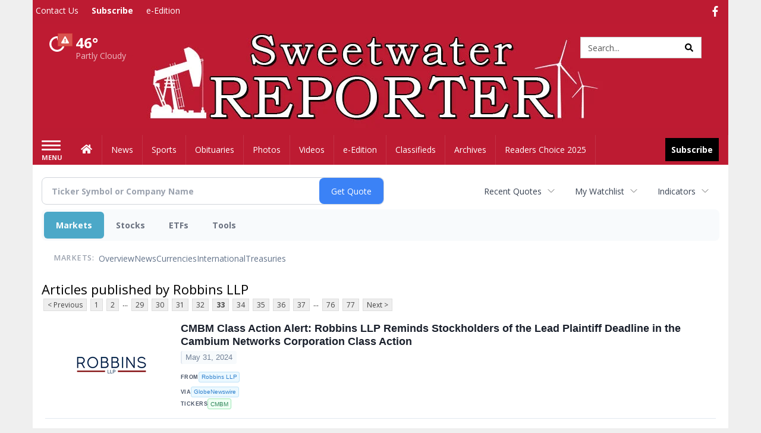

--- FILE ---
content_type: text/html; charset=UTF-8
request_url: http://business.sweetwaterreporter.com/sweetwaterreporter/news/publisher/robbins%20llp?CurrentPage=32
body_size: 144301
content:
<!doctype html>




        <html lang="en">
        <head><base href="https://sweetwaterreporter.com" />
<link href="https://www.google.com" rel="preconnect" />
<link href="https://www.gstatic.com" rel="preconnect" crossorigin="anonymous" />
<meta name="tncms-access-version" content="" />
<meta name="keywords" content="community, user, forum" />

<meta name="author" content="Sweetwater Reporter" />
<meta name="viewport" content="width=device-width, initial-scale=1.0, maximum-scale=1, user-scalable=0, shrink-to-fit=no" />
<meta name="apple-mobile-web-app-capable" content="yes" />
<meta name="apple-mobile-web-app-status-bar-style" content="black-translucent" />
<meta name="old_googlebot" content="noarchive" />
<meta name="old_robots" content="noindex, nofollow" />
<meta property="og:type" content="website" />
<meta property="og:url" content="https://www.sweetwaterreporter.com/users/login/" />
<meta property="og:title" content="User" />
<meta property="og:site_name" content="Sweetwater Reporter" />
<meta property="og:section" content="Home" />
<link rel="stylesheet preload" as="style" href="https://bloximages.newyork1.vip.townnews.com/sweetwaterreporter.com/shared-content/art/tncms/templates/libraries/flex/components/bootstrap/resources/styles/bootstrap.min.87df60d54091cf1e8f8173c2e568260c.css"/>
<link rel="stylesheet preload" as="style" href="https://bloximages.newyork1.vip.townnews.com/sweetwaterreporter.com/shared-content/art/tncms/templates/libraries/flex/components/template/resources/styles/layout.5efa00a146835b5b9c033d7039fbe8c5.css"/>
<link rel="stylesheet preload" as="style" href="https://bloximages.newyork1.vip.townnews.com/sweetwaterreporter.com/shared-content/art/tncms/templates/libraries/flex/components/themes/resources/styles/theme-basic.7fe92e6efd905ab9f8cd307568b298f3.css"/>
<link rel="stylesheet" href="https://fonts.googleapis.com/css?family=Droid+Serif:300,400,600,700|Open+Sans:400,700,600&amp;display=swap"/>
<link rel="stylesheet" href="https://bloximages.newyork1.vip.townnews.com/sweetwaterreporter.com/shared-content/art/tncms/templates/libraries/flex/components/user/resources/styles/user.6e5369273889245b9f9628dec1b64228.css"/>
<style>/*<![CDATA[*/ .grecaptcha-badge { visibility: hidden; } #user-controls-967385 .user-controls .dropdown-menu > li > a { padding: 5px 20px; } #user-controls-967385 .tn-user-screenname, #user-controls-967385 .large-user-controls .user-welcome { padding: 0 5px; max-width: 75px; text-overflow: ellipsis; white-space: nowrap; overflow: hidden; } #user-controls-967385 .large-user-controls .user-welcome { padding:0; max-width: 100%; font-weight: bold; } #user-controls-967385 .dropdown-signup { font-size: 12px; } #user-controls-967385 .large-user-controls .tn-user-screenname { padding: 0; } #user-controls-967385 .large-user-avatar { margin-right: 10px; } #user-controls-967385 .large-user-controls { font-size: 12px; } #user-controls-967385 .logout-btn { cursor: pointer; } #user-controls-967385 .login-btn { color: #fff!important; } #user-controls-967384 .user-controls .dropdown-menu > li > a { padding: 5px 20px; } #user-controls-967384 .tn-user-screenname, #user-controls-967384 .large-user-controls .user-welcome { padding: 0 5px; max-width: 75px; text-overflow: ellipsis; white-space: nowrap; overflow: hidden; } #user-controls-967384 .large-user-controls .user-welcome { padding:0; max-width: 100%; font-weight: bold; } #user-controls-967384 .dropdown-signup { font-size: 12px; } #user-controls-967384 .large-user-controls .tn-user-screenname { padding: 0; } #user-controls-967384 .large-user-avatar { margin-right: 10px; } #user-controls-967384 .large-user-controls { font-size: 12px; } #user-controls-967384 .logout-btn { cursor: pointer; } #user-controls-967384 .login-btn { color: #fff!important; } .follow-links-967382 li { margin-right: 1px; padding: 0; } .follow-links-967382 li a, .follow-links-967382 li a:focus, .follow-links-967382 li a:active { ; font-size: 18px; margin-right: 10px; padding:0; box-shadow: none; } .follow-links-967382 li a:hover { text-decoration: none; } .follow-links-967382 li a.fb,.follow-links-967382 li a.fb:hover { color: #3A59A5; } #weather-967386 .list-unstyled { margin: 0; } #weather-967386 span { display: block; } #weather-967386 .forecast-link a { padding: 8px; margin-top: -10px; } #weather-967386 .icon { position: relative; } #weather-967386 .icon .tnt-svg { position: relative; font-size: 52px; margin-bottom: -6px; margin-right: 5px; margin-top: -8px; } #weather-967386 .temp { font-size: 24px; line-height: 24px; margin-top: 4px; font-weight: bold; } #weather-967386 .cond { opacity: 0.7; } #weather-967386 .current-conditions { float: left; height: 48px; } #weather-967386 .dropdown-toggle { color: #ffffff; display: block; } #weather-967386 .weather-alert-btn { right: 0; position: absolute; margin-right: 5px; margin-top: 0px; z-index: 1; } #weather-967386 .weather-alert-btn .tnt-svg { font-size: 12px; margin: 0; } #weather-967386 .city-title { padding-top: 5px; } #weather-967386 .weather-expanded { padding: 0 15px; width: 300px; font-weight: normal; } #weather-967386 .weather-expanded h5 { border-top: 1px solid rgba(0,0,0,.05); padding-top: 10px; } #weather-967386 .weather-expanded small { opacity: 0.5; } #weather-967386 .zip-update-form { width: 140px; margin-top: -54px; background-color: #eee; padding: 5px; position: absolute; display: none; right: 0; } #weather-967386 .zip-update { width: 75px; } #weather-967386 .zip-update-link { color: #999; font-size: 18px; text-decoration: none; } #weather-967386 .zip-update-link:hover { color: #777; } #block-967380 .search-spinner { position: absolute; } #block-967380 .input-group-btn:last-child > .btn, .input-group-btn:last-child > .btn-group { margin-left: 0; } #site-search-967380 { margin-bottom: 0; } #site-search-967380 .site-search-form { padding: 0; } #site-search-967380 #site-search-967380-btn { outline: none; } #site-search-967380 #site-search-967380-term { border: 0; box-shadow: none; } #site-search-967380 .site-search-form { box-shadow: none; } #tncms-block-967377 .tnt-prop-img { max-width: 750px; } #site-logo-967377 { color: #666; } .follow-links-967383 li { margin-right: 1px; padding: 0; } .follow-links-967383 li a, .follow-links-967383 li a:focus, .follow-links-967383 li a:active { ; height: 36px; width: 36px; font-size: 26px; color: #fff!important; border-radius: 0; padding:0; box-shadow: none; } .follow-links-967383 li a:hover { text-decoration: none; } .follow-links-967383 li a.fb,.follow-links-967383 li a.fb:hover { color: #fff; background-color: #3A59A5; } /*]]>*/</style>
<script type="text/javascript">/*<![CDATA[*/ (function(){var tnsrc=window.location.hash.match(/[&#]tncms-source=([^&]+)/);var dl = window.dataLayer = window.dataLayer || [];dl.push({"townnews":{"product":{"software":"BLOX","version":"1.90.4"},"crm":{"group_id":370}},"tncms":{"google":{"ga4":"G-F0R1JH5982","ua":"UA-5261583-44"},"template":{"version":"3.155.0"},"page":{"grid":null,"style":"default","path":"\/users","app":"user","theme":"flex","skin":"flex-user","http_status":200},"system":{"render_time":195},"client":{"is_bot":"no","is_gdpr":"no"}}});if (tnsrc && tnsrc[1]) {dl.push({'tncms.campaign.internal_source': tnsrc[1]});}window.addEventListener("DOMContentLoaded", function(oEvent) {var oTest = document.createElement('div');oTest.innerHTML = '&nbsp;';oTest.className = 'adsbox';document.body.appendChild(oTest);var nTimeoutID = window.setTimeout(function() {if (oTest.offsetHeight === 0) {dl.push({'event': 'tncms.ad.blocked'});}document.body.removeChild(oTest);window.clearTimeout(nTimeoutID);}, 100);});var nWidth=Math.max(document.documentElement.clientWidth, window.innerWidth || 0),aBPs=[[300,"Extra small: Most smartphones."],[768,"Small: Tablet devices."],[992,"Medium: Laptops & landscape tablets."],[1200,"Large: Desktop computers."]],i,c,aThisBP,aBP;for(i=0,c=aBPs.length;i<c;i++){aThisBP=aBPs[i];if(aBP===undefined||aThisBP[0]<=nWidth){aBP=aThisBP;}}if(aBP!==undefined){dl.push({'tncms.client.breakpoint':aBP[1]});}(function(w,d,s,l,i){w[l]=w[l]||[];w[l].push({'gtm.start':new Date().getTime(),event:'gtm.js'});var f=d.getElementsByTagName(s)[0],j=d.createElement(s),dl=l!='dataLayer'?'&l='+l:'';j.async=true;j.src='https://www.googletagmanager.com/gtm.js?id='+i+dl;f.parentNode.insertBefore(j,f);})(window,document,'script','dataLayer','GTM-PDQV3N');})(); /*]]>*/</script>
<script src="https://www.google.com/recaptcha/enterprise.js?render=6LdF3BEhAAAAAEQUmLciJe0QwaHESwQFc2vwCWqh"></script>
<script type="module" src="/shared-content/art/tncms/api/csrf.js"></script>
<script type="module" async="async" src="/shared-content/art/tncms/api/access.bc44532080f114b4be74.js"></script>
<script src="https://bloximages.newyork1.vip.townnews.com/sweetwaterreporter.com/shared-content/art/tncms/templates/libraries/flex/components/jquery/resources/scripts/jquery.min.d6d18fcf88750a16d256e72626e676a6.js"></script>
<script src="/shared-content/art/tncms/user/user.js"></script>
<script src="https://bloximages.newyork1.vip.townnews.com/sweetwaterreporter.com/shared-content/art/tncms/templates/libraries/flex/components/bootstrap/resources/scripts/bootstrap.min.d457560d3dfbf1d56a225eb99d7b0702.js"></script>
<script src="https://bloximages.newyork1.vip.townnews.com/sweetwaterreporter.com/shared-content/art/tncms/templates/libraries/flex/components/plugins/resources/scripts/common.08a61544f369cc43bf02e71b2d10d49f.js"></script>
<script src="https://bloximages.newyork1.vip.townnews.com/sweetwaterreporter.com/shared-content/art/tncms/templates/libraries/flex/components/template/resources/scripts/tnt.c7cd232a9076c196b2102839f349c060.js"></script>
<script src="https://bloximages.newyork1.vip.townnews.com/sweetwaterreporter.com/shared-content/art/tncms/templates/libraries/flex/components/template/resources/scripts/application.0758030105fdd3a70dff03f4da4530e2.js"></script>
<script async="async" src="https://bloximages.newyork1.vip.townnews.com/sweetwaterreporter.com/shared-content/art/tncms/templates/libraries/flex/components/block/resources/scripts/user-controls.578df3df79d812af55ab13bae47f9857.js"></script>
<script src="https://bloximages.newyork1.vip.townnews.com/sweetwaterreporter.com/shared-content/art/tncms/templates/libraries/flex/components/template/resources/scripts/tnt.navigation.accessibility.7a9170240d21440159b9bd59db72933b.js"></script>
<script src="https://bloximages.newyork1.vip.townnews.com/sweetwaterreporter.com/shared-content/art/tncms/templates/libraries/flex/components/ads/resources/scripts/tnt.ads.adverts.66a3812a7b5c12fde8cd998fd691ad7d.js"></script>
<script src="/shared-content/art/tncms/tracking.js"></script>

            
            <title>User | sweetwaterreporter.com - Articles published by Robbins LLP</title>
            
    <style>body { background-color: #efefef; color: #333333; }a, a:hover, .pagination>li>a, .pagination>li>a:hover, .btn-link, .dropdown-menu>li>a, blockquote, blockquote p, .asset .asset-body blockquote p { color: #4175aa; } #main-body-container .container, #main-body-container .container_fluid, .well-main { background-color: #ffffff; } .tnt-content-width-container > * { max-width: 1140px; margin-left: auto; margin-right: auto; } #site-navbar-container, #main-navigation { background-color: #BD1B32; } .fixed-nav #main-navigation { background-color: #BD1B32 !important; } #site-top-nav-container, #site-top-nav { background-color: #BD1B32; } #site-footer-container, #site-footer { background-color: #BD1B32; color: #ffffff; } .navbar-default .navbar-nav>li>a, .navbar-default .navbar-nav>li>a:hover, .navbar-default .navbar-nav>li>a:focus, .navbar-default .navbar-nav>.open>a, .navbar-default .navbar-nav>.open>a:hover, .navbar-default .navbar-nav>.open>a:focus, .navbar-default .navbar-nav>li>button.nav-link, .navbar-default .navbar-nav>li>button.nav-link:hover, .navbar-default .navbar-nav>li>button.nav-link:focus, .navbar-default .navbar-nav>.open>button.nav-link, .navbar-default .navbar-nav>.open>button.nav-link:hover, .navbar-default .navbar-nav>.open>button.nav-link:focus{ color: #ffffff; } .navbar-toggle .icon-bar { background-color: #ffffff !important; } .navbar-toggle .sr-only-show { color: #ffffff !important; } #site-top-nav .list-inline>li>a { color: #ffffff; } .asset .asset-body p, .asset #asset-content p { color: #444; } #site-header { background-color: #ffffff; background-size: cover; background-position: 50% 0; }@media screen and (min-width: 992px) {#site-header { background-image: url(https://bloximages.newyork1.vip.townnews.com/sweetwaterreporter.com/content/tncms/custom/image/3d8c816a-f9b4-11ea-bfc9-d3a005b4c92a.jpg) }}/* remove full span bgs */ #site-navbar-container, #site-header-container, #site-top-nav-container { background-color: transparent !important; background-image: none !important; }/* full span block region */ #main-bottom-container.container-fullscreen-region.container-fluid { padding-left: 0px !important; padding-right: 0px !important; }@media (max-width: 991px){ .navbar-default .navbar-nav .open .dropdown-menu>li>a, .navbar-default .navbar-nav .open .dropdown-menu>li>a:hover, .navbar-default .navbar-nav .open .dropdown-menu>li>a:focus { color: #ffffff; } }#site-top-nav .list-inline>li>a.btn:not(.btn-link) { color: #fff; }#site-copyright a, #site-footer a { color: #ffffff; }.search-redesign .top-breakout > .row { max-width: 1200px; }.nav-tabs>li.active>a, .nav-tabs>li.active>a:hover, .nav-tabs>li.active>a:focus { border-top-color: #BD1B32; }#site-header{ border-bottom: 3px solid #BD1B32; }#site-footer-container{ border-top: 3px solid #BD1B32; } .tnt-bg-accent { background-color: #BD1B32; } a .tnt-caret-down { color: #BD1B32; } .block-title .block-title-inner { border-color: #BD1B32; } a.thumbnail:hover, a.thumbnail:focus, a.thumbnail.active { border-color: #BD1B32; } .form-control:focus { border-bottom-color: #BD1B32; } /* CSS has moved to Site templates/Global skins/flexsystem/resources/site.css.inc.utl */ </style> <!-- site.css.inc.utl has been included. --> <!-- NOTE: anything in an include file, outside of UTL tags , will be output on the page --> <style> /* Place site-wide CSS here */ body {font-family:'Open Sans', sans-serif;} .btn.btn-link.btn-sm.user-control-link {color:#ffffff;} #site-header {height: 175px; border-bottom: none;} #site-header .row {display: flex;align-items: center;width:100%;} #site-header .search-form-container {margin-bottom: 0;} /*#site-search-967380 #site-search-967380-btn {color: #000000;}*/ .header-search .btn {color:#000;} .header-search {width: 80%;} #main-navigation .navbar-brand img.img-responsive{max-height:47px;} #main-navigation .navbar-brand{width:215px;padding-left:0;padding-right:0;margin-top:5px;} #navbar-collapse{margin-top:12px;} .navbar-header .hamburger-desktop{margin-top:12px !important;} @media (max-width: 480px) {.navbar-brand img {margin-top: -3px;max-height: 25px;}#main-navigation .navbar-brand{margin-top:0px;}} #main-navigation {} .offcanvas-drawer-left {background:#f7f7f7 !important;} #site-navbar-container.affix {box-shadow: rgba(0, 0, 0, 0.25) 0px 10px 6px -6px;border-bottom: 3px solid #BD1B32;} .navbar-default .navbar-nav > li > a {font-weight:normal;} .navbar-default .navbar-nav > li > a:hover,.navbar-default .navbar-nav > li > a:focus,#site-top-nav-container .nav > li > a:hover,#site-top-nav-container .nav > li > a:focus{background-color: #fff;color:#BD1B32;} .navbar-default .navbar-nav > .open > a,.navbar-default .navbar-nav > .open > a:hover,.navbar-default .navbar-nav > .open > a:focus{background-color: #fff !important;color: #BD1B32 !important;} #main-navigation .dropdown-menu {background-color: #fff;} #main-navigation .dropdown-menu > li > a:hover, #main-navigation .dropdown-menu > li > a:focus {background-color: #BD1B32;color: #fff;text-decoration: none;} #main-navigation .dropdown-menu ul#main-nav_menu-child-child > li, #main-navigation .dropdown-menu ul#main-nav_menu-child-child > li > a {background-color: #fff;color:#BD1B32;padding-left:4px;} #main-navigation .dropdown-menu ul#main-nav_menu-child-child > li > a {color: #333;} #main-navigation .dropdown-menu ul#main-nav_menu-child-child > li:hover, #main-navigation .dropdown-menu ul#main-nav_menu-child-child > li:hover a {background-color: #BD1B32;} #main-navigation .dropdown-menu ul#main-nav_menu-child-child > li:hover > a {color: #fff;} .navbar-default .dropdown-menu {background-color: #fff;border: 0px solid #CCC;padding-top:0;padding-bottom:0;margin-left:0 !important;} .navbar-default .dropdown-menu > li > a{color:#BD1B32!important;line-height:23px;font-size:14px; font-weight:normal;padding-left:7px;} .navbar-default .dropdown-menu > li > a:hover, .dropdown-menu > li > a:focus {background-color: #BD1B32;color: #ffffff!important;} #topbar-col-one-nav_menu .nav-link.tnt-section-subscribe .nav-label {background: #BD1B32;} #topbar-col-one-nav_menu .nav-link.tnt-section-subscribe.nav-label {background:#BD1B32!important;} .nav-link.tnt-section-subscribe .nav-label { background:#000000; padding: 10px; font-weight:700; color:#ffffff!important; } .nav-link.tnt-section-subscribe .nav-label:hover { background:#ffd96e; color:#ffffff!important; padding: 10px; } .nav-link.tnt-section-subscribe li a:hover {background-color:transparent!important;color:#ffffff!important;} .navbar-default .navbar-nav > li > a.tnt-section-subscribe:hover {background-color:transparent!important;color:#ffffff!important;} .weather-current a:hover *{color:#88100f;} .breaking .breaking-title {margin: 18px;} .block-title h1, .block-title h2, .block-title h3, .block-title h4, .block-title h5, .block-title h6 { font-family: 'Droid Serif', serif; } .card-headline a {font-family: 'Droid Serif', serif;} .card-headline a:hover {color: #010464!important;} .light-hover .card-headline a:hover {color:#BD1B32!important;} .asset .asset-header h1 {font-family: 'Droid Serif', serif;} .mobile-logo-block .img-responsive { bottom: 12px; position: relative; } .offcanvas-drawer .navbar-nav .panel-title a, .offcanvas-drawer .navbar-nav li a { color:#BD1B32; text-shadow: none!important; } .offcanvas-drawer .navbar-nav a.expand-children.collapsed { color: #BD1B32; } .fc-calendar-wrap .fc-body .fc-today {background:#233d76;} .btn-primary { color: #fff; background-color:#000000; border-color:#0f2557; } .btn-primary:hover { color: #fff; background-color: #BD1B32; border-color: #BD1B32; } .list-inline.block-links.pos-bottom { border-top: none!important; border-bottom: none!important; margin: 0 auto; text-align: center; } .block-links.pos-bottom a { background: #BD1B32; border-radius: 0px; color: #ffffff; padding: 6px; font-weight:bold; } .block-links.pos-bottom a:hover { background: #BD1B32; color: #ffffff; } .list-group-item.active { background-color: #BD1B32; border-color: #BD1B32; } .hide-duration td.service-rate-cell-duration { display: none; } .adowl-parent-categories .adowl-parent-category a.active, .adowl-package.active .panel-heading { background-color: #BD1B32; } .follow-links-967383 li a.fb, .follow-links-967383 li a.tw {background-color:#1a2c57;} #site-footer a:hover {color:#ffffff;} #site-copyright-container {border-top: 1px solid #BD1B32;} #site-copyright-container { background: #1a2c57; width: 100%; } #site-copyright { margin: 0 auto; width: 100%; } .center-content .img-responsive {margin:0 auto;text-align:center;} /* #tntracking Customized by : wcline Date : 6/25/20 CRM : Description : Below targets online subscripton block /site/forms/subscripton_services and alters the columns */ .hide-duration th:nth-child(3) { display: none; } .hide-duration td.service-rate-cell-duration { display: none; } /* end tracking */ </style>
    
        <link rel="shortcut icon" type="image/x-icon" href="https://www.sweetwaterreporter.com/content/tncms/site/icon.ico" />
    
        <link rel="dns-prefetch preconnect" href="//www.google.com">
    
        <link rel="dns-prefetch preconnect" href="//adservice.google.com">
    
        <link rel="dns-prefetch preconnect" href="//securepubads.g.doubleclick.net">
    
        <link rel="dns-prefetch preconnect" href="//stats.g.doubleclick.net">
    
        <link rel="dns-prefetch preconnect" href="//tpc.googlesyndication.com">
    
        <link rel="dns-prefetch preconnect" href="//pagead2.googlesyndication.com">
    
        <link rel="dns-prefetch preconnect" href="//tagan.adlightning.com">
    
        <link rel="dns-prefetch preconnect" href="//cdn.taboola.com">
    
        <link rel="dns-prefetch preconnect" href="//www.googletagmanager.com">
    
        <link rel="dns-prefetch preconnect" href="//www.google-analytics.com">
    
        <link rel="dns-prefetch preconnect" href="//bcp.crwdcntrl.net">
    
        <link rel="dns-prefetch preconnect" href="//tags.crwdcntrl.net">
    <link rel="alternate" type="application/rss+xml" title="User | sweetwaterreporter.com" href="http://www.sweetwaterreporter.com/search/?f=rss&amp;t=article&amp;c=users&amp;l=50&amp;s=start_time&amp;sd=desc" />
    <link rel="old_canonical" href="https://www.sweetwaterreporter.com/users/login/" />
    
            <script defer src="https://bloximages.newyork1.vip.townnews.com/sweetwaterreporter.com/shared-content/art/tncms/templates/libraries/flex/components/plugins/resources/scripts/fontawesome.2d2bffd5ae1ad5a87314065b9bf6fb87.js"></script>
            <script type="text/javascript">

$(document).ready(function(){

$('.header-search #site-search-967380-btn').html('<i class="fas tnt-search" aria-hidden="true"></i>');
});


</script>
    
    
    
    
    
    
    
    
    
    
    
    <!--NATIVO SCRIPT(all pages) - added 08/13/2020-->
<script type="text/javascript" src="//s.ntv.io/serve/load.js" async></script>
 
<!--NATIVO SCRIPT(only landing page)-->

<!--/NATIVO SCRIPTS-->
    

        
<meta name="description" content="Articles published by Robbins LLP">
<meta name="robots" content="max-image-preview:large"><link rel="preconnect" href="https://fonts.googleapis.com">
<meta name="twitter:card" content="summary_large_image">
<meta name="twitter:title" content="Articles published by Robbins LLP">
<meta name="twitter:description" content="Articles published by Robbins LLP">
<meta name="twitter:image" content=""></head>
        <body class="fixed-scroll-nav app-user grid-  section-users" data-path="/users" >
	<script type='text/javascript' src='/shared-content/art/stats/common/tracker.js'></script>
	<script type='text/javascript'>
	<!--
	if (typeof(TNStats_Tracker) !== 'undefined' && typeof(TNTracker) === 'undefined') { TNTracker = new TNStats_Tracker('www.sweetwaterreporter.com'); TNTracker.trackPageView(); }
	// -->
	</script>
	<noscript><iframe src="https://www.googletagmanager.com/ns.html?id=GTM-PDQV3N&amp;townnews.product.software=BLOX&amp;townnews.product.version=1.90.4&amp;townnews.crm.group_id=370&amp;tncms.google.ga4=G-F0R1JH5982&amp;tncms.google.ua=UA-5261583-44&amp;tncms.template.version=3.155.0&amp;tncms.page.style=default&amp;tncms.page.path=%2Fusers&amp;tncms.page.app=user&amp;tncms.page.theme=flex&amp;tncms.page.skin=flex-user&amp;tncms.page.http_status=200&amp;tncms.system.render_time=195&amp;tncms.client.is_bot=no&amp;tncms.client.is_gdpr=no&amp;tncms.client.noscript=yes" height="0" width="0" style="display:none;visibility:hidden"></iframe></noscript>
        <a href="#main-page-container" class="sr-only" onclick="document.getElementById('main-page-container').scrollIntoView(); return false">Skip to main content</a>
        
        
        
        <script>
            $(function(){
                var bloxServiceIDs = [];
                var bloxUserServiceIds = [];
                var dataLayer = window.dataLayer || [];

                
                bloxServiceIDs.push();
                

                if (__tnt.user.services){
                    var bloxUserServiceIDs = __tnt.user.services.replace('%2C',',').split(',');
                }

                // GTM tncms.subscription.paid_access_service_ids
                if(bloxServiceIDs){
                    dataLayer.push({'tncms':{'subscription':{'access_service_ids':bloxServiceIDs.toString()}}});
                }

                // GTM tncms.subscrption.user_service_ids
                if(bloxUserServiceIDs){
                    dataLayer.push({'tncms':{'subscription':{'user_service_ids':bloxUserServiceIDs.toString()}}});
                }
            });
        </script>
        
        <div id="site-container">
    
        
            <aside class="hidden-print offcanvas-drawer offcanvas-drawer-left" aria-label="Left Main Menu" aria-expanded="false" tabindex="-1" >
                <div id="tncms-region-mobile-nav-top-left-region" class="tncms-region "><div id="tncms-block-967385" class="tncms-block hidden-md hidden-lg"><div id="user-controls-967385" class="user-controls show-onload clearfix default"><div class="not-logged-in">
        <ul class="list-inline"><li>
                    <a href="https://www.sweetwaterreporter.com/users/signup/?referer_url=/" class="btn btn-link btn-sm user-control-link" rel="nofollow">
                        Sign Up
                    </a>
                </li><li>
                    <a href="https://www.sweetwaterreporter.com/users/login/?referer_url=/" class="btn btn-primary btn-sm login-btn user-control-link" rel="nofollow">
                        Log In
                    </a></li>
        </ul>
    </div>

    <div class="logged-in">
        
        
            <div class="hide show-offcanvas">
                <ul class="list-inline">
                    <li>
                        <a href="https://www.sweetwaterreporter.com/users/admin/" class="btn btn-primary btn-sm login-btn user-control-link" rel="nofollow">
                            Dashboard
                        </a>
                    </li>
                    <li>
                        <a class="btn btn-link btn-sm user-control-link" onclick="document.getElementById('user-logout-form-967385').submit(); return false;" rel="nofollow">
                            Logout
                        </a>
                    </li>
                </ul>
            </div>
        
        <ul class="hide-offcanvas list-inline">
            <li class="dropdown pull-right">
                
                <div class="dropdown-toggle btn btn-link btn-sm user-dropdown" data-toggle="dropdown" data-hover="dropdown" data-hover-delay="250"><div class="tn-user-avatar pull-left"><!-- user avatar --></div><span class="tn-user-screenname pull-left"></span><b class="caret user-control-link"></b>
                </div>
                <ul class="dropdown-menu dropdown-menu-right" role="menu">
                    <li role="presentation" class="dropdown-header">My Account</li>
                    <li role="menuitem"><a href="https://www.sweetwaterreporter.com/users/admin/" rel="nofollow"><i class="fas tnt-tachometer-alt tnt-fw"></i> Dashboard</a></li>
                    <li role="menuitem"><a class="tn-user-profile-url" href="" data-app="https://www.sweetwaterreporter.com/users/"><i class="fas tnt-user tnt-fw"></i> Profile</a></li>
                    <li role="menuitem"><a href="https://www.sweetwaterreporter.com/users/admin/list/" rel="nofollow"><i class="fas tnt-bookmark tnt-fw"></i> Saved items</a></li>
                    <li role="separator" class="divider"></li>
                    <li role="menuitem">
                        <a class="logout-btn" onclick="document.getElementById('user-logout-form-967385').submit(); return false;" rel="nofollow">
                        <i class="fas tnt-sign-out-alt tnt-fw"></i> Logout
                        </a>
                    </li>
                </ul>
            </li>
        </ul>
    </div>
</div>

<form method="post" action="https://www.sweetwaterreporter.com/users/logout/" id="user-logout-form-967385"><input type="hidden" name="referer_url" value="https://www.sweetwaterreporter.com/users/admin/"><input type="submit" name="logout" value="Logout" class="hide">
</form></div></div>
                <div id="tncms-region-nav-mobile-nav-left" class="tncms-region-nav"><div id="mobile-nav-left_menu" class="panel-group nav navbar-nav" role="tablist" aria-hidden="true"><div class="panel panel-default">
                    <div class="panel-heading" role="tab">
                        <div class="panel-title"><span tabindex="-1" aria-hidden="true" data-toggle="collapse" class="expand-children collapsed pull-right" aria-expanded="false" aria-controls="mobile-nav-left_menu-child-1" data-target="#mobile-nav-left_menu-child-1">
                                    <i class="fas tnt-chevron-down"></i>
                                </span><a tabindex="-1" aria-hidden="true" href="/"  class="nav-link tnt-section-home ">Home</a>
                        </div>
                    </div><ul id="mobile-nav-left_menu-child-1" class="collapse nav navbar-nav"><li>
                                    <a tabindex="-1" aria-hidden="true" href="/site/contact.html"  class="nav-link tnt-section-contact-us">Contact Us</a>
                                </li><li>
                                    <a tabindex="-1" aria-hidden="true" href="/site/terms.html"  class="nav-link tnt-section-terms-of-use">Terms of Use</a>
                                </li><li>
                                    <a tabindex="-1" aria-hidden="true" href="/site/privacy.html"  class="nav-link tnt-section-privacy-policy">Privacy Policy</a>
                                </li><li>
                                    <a tabindex="-1" aria-hidden="true" href="/site/delivery.html"  class="nav-link tnt-section-home-delivery">Home Delivery</a>
                                </li><li>
                                    <a tabindex="-1" aria-hidden="true" href="https://new.evvnt.com/?with_navbar&amp;force_snap_sell&amp;partner=SWEETWATERREPORTER&amp;publisher_url:sweetwaterreporter.com#/quick"  target="_blank" rel="noopener" class="nav-link tnt-section-promote-your-event">Promote Your Event</a>
                                </li><li>
                                    <a tabindex="-1" aria-hidden="true" href="/site/forms/subscription_services"  class="nav-link tnt-section-subscription-services">Subscription Services</a>
                                </li><li>
                                    <a tabindex="-1" aria-hidden="true" href="/site/forms/"  class="nav-link tnt-section-submission-forms">Submission Forms</a>
                                </li><li>
                                    <a tabindex="-1" aria-hidden="true" href="https://sweetwaterreporter.pressreader.com/sweetwater-reporter"  target="_blank" rel="noopener" class="nav-link tnt-section-e-edition">e-Edition</a>
                                </li><li>
                                    <a tabindex="-1" aria-hidden="true" href="/site/forms/online_services/classified_ad"  class="nav-link tnt-section-place-an-ad">Place an Ad</a>
                                </li><li>
                                    <a tabindex="-1" aria-hidden="true" href="/weather/"  class="nav-link tnt-section-local-weather">Local Weather</a>
                                </li></ul></div><div class="panel panel-default">
                    <div class="panel-heading" role="tab">
                        <div class="panel-title"><span tabindex="-1" aria-hidden="true" data-toggle="collapse" class="expand-children collapsed pull-right" aria-expanded="false" aria-controls="mobile-nav-left_menu-child-2" data-target="#mobile-nav-left_menu-child-2">
                                    <i class="fas tnt-chevron-down"></i>
                                </span><a tabindex="-1" aria-hidden="true" href="/news"  class="nav-link tnt-section-news ">News</a>
                        </div>
                    </div><ul id="mobile-nav-left_menu-child-2" class="collapse nav navbar-nav"><li>
                                    <a tabindex="-1" aria-hidden="true" href="/news/local"  class="nav-link tnt-section-local-news">Local News</a>
                                </li></ul></div><div class="panel panel-default">
                    <div class="panel-heading" role="tab">
                        <div class="panel-title"><a tabindex="-1" aria-hidden="true" href="/sports"  class="nav-link tnt-section-sports ">Sports</a>
                        </div>
                    </div></div><div class="panel panel-default">
                    <div class="panel-heading" role="tab">
                        <div class="panel-title"><a tabindex="-1" aria-hidden="true" href="https://www.legacy.com/obituaries/sweetwaterreporter/"  target="_blank" rel="noopener" class="nav-link tnt-section-obituaries ">Obituaries</a>
                        </div>
                    </div></div><div class="panel panel-default">
                    <div class="panel-heading" role="tab">
                        <div class="panel-title"><a tabindex="-1" aria-hidden="true" href="/multimedia/photo_galleries/"  class="nav-link tnt-section-photos ">Photos</a>
                        </div>
                    </div></div><div class="panel panel-default">
                    <div class="panel-heading" role="tab">
                        <div class="panel-title"><a tabindex="-1" aria-hidden="true" href="/multimedia/video_gallery/"  class="nav-link tnt-section-videos ">Videos</a>
                        </div>
                    </div></div><div class="panel panel-default">
                    <div class="panel-heading" role="tab">
                        <div class="panel-title"><a tabindex="-1" aria-hidden="true" href="https://sweetwaterreporter.pressreader.com/sweetwater-reporter"  target="_blank" rel="noopener" class="nav-link tnt-section-e-edition ">e-Edition</a>
                        </div>
                    </div></div><div class="panel panel-default">
                    <div class="panel-heading" role="tab">
                        <div class="panel-title"><span tabindex="-1" aria-hidden="true" data-toggle="collapse" class="expand-children collapsed pull-right" aria-expanded="false" aria-controls="mobile-nav-left_menu-child-8" data-target="#mobile-nav-left_menu-child-8">
                                    <i class="fas tnt-chevron-down"></i>
                                </span><a tabindex="-1" aria-hidden="true" href="/classifieds"  class="nav-link tnt-section-classifieds ">Classifieds</a>
                        </div>
                    </div><ul id="mobile-nav-left_menu-child-8" class="collapse nav navbar-nav"><li>
                                    <a tabindex="-1" aria-hidden="true" href="/place_an_ad/"  class="nav-link tnt-section-place-an-ad">Place an ad</a>
                                </li></ul></div><div class="panel panel-default">
                    <div class="panel-heading" role="tab">
                        <div class="panel-title"><a tabindex="-1" aria-hidden="true" href="https://sweetwaterreporter.newsbank.com"  target="_blank" rel="noopener" class="nav-link tnt-section-archives ">Archives</a>
                        </div>
                    </div></div><div class="panel panel-default">
                    <div class="panel-heading" role="tab">
                        <div class="panel-title"><a tabindex="-1" aria-hidden="true" href="/readerschoice/"  class="nav-link tnt-section-readers-choice-2025 ">Readers Choice 2025</a>
                        </div>
                    </div></div></div></div>
                
                <div id="tncms-region-nav-mobile-nav-left-below" class="tncms-region-nav"><div id="mobile-nav-left-below_menu" class="panel-group nav navbar-nav" role="tablist" aria-hidden="true"><div class="panel panel-default">
                    <div class="panel-heading" role="tab">
                        <div class="panel-title"><a tabindex="-1" aria-hidden="true" href="/site/forms/subscription_services"  class="nav-link tnt-section-subscribe ">Subscribe</a>
                        </div>
                    </div></div></div></div>
                <div id="tncms-region-mobile-nav-bottom-left-region" class="tncms-region "></div>
            </aside>
        
        

        <div class="offcanvas-inner">
            <div class="offcanvas-close-btn"></div>
    
    
    
    
    <div id="tncms-region-global-skyline" class="tncms-region "></div>
    

    
        <div id="site-top-nav-container" class="hidden-sm hidden-xs hidden-print">
            <header id="site-top-nav" class="container">
                <div class="row">
                    <div id="topbar-col-one" class="col-md-6 col-sm-6"><div id="tncms-region-topbar-col-one" class="tncms-region "></div><div id="tncms-region-nav-topbar-col-one-nav" class="tncms-region-nav"><ul id="topbar-col-one-nav_menu" class="list-inline nav-list"><li>
                <a class="nav-link    tnt-section-contact-us"  href="/site/contact.html"  tabindex="0" >
                    <span class="nav-label ">Contact Us</span>
                </a></li><li>
                <a class="nav-link    tnt-section-subscribe"  href="/site/forms/subscription_services"  tabindex="0" >
                    <span class="nav-label ">Subscribe</span>
                </a></li><li>
                <a class="nav-link    tnt-section-e-edition"  href="https://sweetwaterreporter.pressreader.com/sweetwater-reporter"  target="_blank" rel="noopener" tabindex="0" >
                    <span class="nav-label ">e-Edition</span>
                </a></li></ul></div></div>
    <div id="topbar-col-two" class="col-md-6 col-sm-6"><div id="tncms-region-topbar-col-two" class="tncms-region "><div id="tncms-block-967384" class="tncms-block"><div id="user-controls-967384" class="user-controls show-onload clearfix pull-right"><div class="not-logged-in">
        <ul class="list-inline"><li>
                    <a href="https://www.sweetwaterreporter.com/users/signup/?referer_url=/" class="btn btn-link btn-sm user-control-link" rel="nofollow">
                        Sign Up
                    </a>
                </li><li>
                    <a href="https://www.sweetwaterreporter.com/users/login/?referer_url=/" class="btn btn-primary btn-sm login-btn user-control-link" rel="nofollow">
                        Log In
                    </a></li>
        </ul>
    </div>

    <div class="logged-in">
        
        
            <div class="hide show-offcanvas">
                <ul class="list-inline">
                    <li>
                        <a href="https://www.sweetwaterreporter.com/users/admin/" class="btn btn-primary btn-sm login-btn user-control-link" rel="nofollow">
                            Dashboard
                        </a>
                    </li>
                    <li>
                        <a class="btn btn-link btn-sm user-control-link" onclick="document.getElementById('user-logout-form-967384').submit(); return false;" rel="nofollow">
                            Logout
                        </a>
                    </li>
                </ul>
            </div>
        
        <ul class="hide-offcanvas list-inline">
            <li class="dropdown pull-right">
                
                <div class="dropdown-toggle btn btn-link btn-sm user-dropdown" data-toggle="dropdown" data-hover="dropdown" data-hover-delay="250"><div class="tn-user-avatar pull-left"><!-- user avatar --></div><span class="tn-user-screenname pull-left"></span><b class="caret user-control-link"></b>
                </div>
                <ul class="dropdown-menu dropdown-menu-right" role="menu">
                    <li role="presentation" class="dropdown-header">My Account</li>
                    <li role="menuitem"><a href="https://www.sweetwaterreporter.com/users/admin/" rel="nofollow"><i class="fas tnt-tachometer-alt tnt-fw"></i> Dashboard</a></li>
                    <li role="menuitem"><a class="tn-user-profile-url" href="" data-app="https://www.sweetwaterreporter.com/users/"><i class="fas tnt-user tnt-fw"></i> Profile</a></li>
                    <li role="menuitem"><a href="https://www.sweetwaterreporter.com/users/admin/list/" rel="nofollow"><i class="fas tnt-bookmark tnt-fw"></i> Saved items</a></li>
                    <li role="separator" class="divider"></li>
                    <li role="menuitem">
                        <a class="logout-btn" onclick="document.getElementById('user-logout-form-967384').submit(); return false;" rel="nofollow">
                        <i class="fas tnt-sign-out-alt tnt-fw"></i> Logout
                        </a>
                    </li>
                </ul>
            </li>
        </ul>
    </div>
</div>

<form method="post" action="https://www.sweetwaterreporter.com/users/logout/" id="user-logout-form-967384"><input type="hidden" name="referer_url" value="https://www.sweetwaterreporter.com/users/admin/"><input type="submit" name="logout" value="Logout" class="hide">
</form></div><div id="tncms-block-967382" class="tncms-block"><div class="follow-links-967382 follow-links text-right">
    
    <section id="block-967382" class="block emphasis-h3   " ><ul class="list-inline">
        
            <li>
                <a href="https://www.facebook.com/Sweetwater-Reporter-133071856773830/" title="Facebook" target="_blank" rel="noopener" class="btn btn-xs btn-link fb" data-toggle="tooltip" data-placement="bottom">
                    <i class="fab tnt-facebook-f"></i>
                    <span class="sr-only">Facebook</span>
                </a>
            </li>
        
        
        
        
        
        
        
        
        
        
        
        
        
        
        
        
        
        
        
        
        
        
        
        
        
        
        
        
        
    </ul>
    </section>
</div>
<script type="application/ld+json">
{ "@context" : "https://schema.org",
  "@type" : "Organization",
  "url" : "http://www.sweetwaterreporter.com",
  "sameAs" : ["https://www.facebook.com/Sweetwater-Reporter-133071856773830/"]
}
</script>
<div class="clearfix"></div></div></div></div>
                </div>
            </header>
        </div>
    

    
        <div id="site-header-container" class="hidden-sm hidden-xs hidden-print">
            <header id="site-header" class="container" role="banner">
                
                <div class="row">
                    <div id="masthead-full-top" class="col-lg-12"><div id="tncms-region-masthead-full-top" class="tncms-region "></div></div>
                </div>
                <div class="row">
                    
                    <div id="masthead-col-one" class="col-md-3 col-sm-3"><div id="tncms-region-masthead-col-one" class="tncms-region "><div id="tncms-block-967386" class="tncms-block"><div id="weather-967386" class="weather-current size-medium pull-left">
    <ul class="list-unstyled">
        <li class="current-conditions dropdown">
            <a href="/weather/?weather_zip=79556" class="dropdown-toggle" data-toggle="dropdown" data-hover="dropdown" data-hover-delay="250" aria-label="Weather">
                <span class="icon pull-left">
                    
                        <span class="pull-left btn btn-xs btn-danger weather-alert-btn" data-toggle="tooltip" data-placement="right" title="Weather Alert"><i class="fas tnt-exclamation-triangle"></i></span>
                    
                    <span class="fas tnt-wi-night-clear"></span>
                </span>
                <span class="pull-left temp-desc medium">
                    <span class="temp">46&deg;</span>
                    
                        <span class="cond">Partly Cloudy <i class="fas tnt-caret-down"></i></span>
                    
                </span>
                <span class="clearfix"></span>
            </a>
            
                <ul class="dropdown-menu" role="menu">
                    <li role="presentation">
                        <div class="weather-expanded">
                            <form action="/weather/" class="zip-update-form form-inline" method="get">
                                <input type="text" class="zip-update form-control" name="weather_zip" title="Weather Zip Code" value="79556">
                                <input class="btn btn-primary" type="submit" value="GO">
                            </form>

                            <a id="weather_zip_toggle_967386" class="pull-right zip-update-link" aria-label="weather_zip_toggle"><span class="fas tnt-cog"></span></a><h4 class="city-title"><i class="fas tnt-map-marker-alt"></i>
                                
                                    Sweetwater, TX
                                
                                <small>(79556)</small>
                            </h4><h5>Today</h5>
                                <p>Partly cloudy skies. Low 39F. Winds SW at 10 to 20 mph..
                                </p>
                                <h5>Tonight</h5>
                                <p>Partly cloudy skies. Low 39F. Winds SW at 10 to 20 mph.</p>
                                <p class="text-center"><small><i class="fas tnt-info-circle"></i> Updated: January 20, 2026 @ 8:30 pm</small></p></div>
                    </li>
                    <li role="separator" class="divider"></li>
                    <li role="menuitem" class="forecast-link text-center">
                        <a href="/weather/?weather_zip=79556"><i class="fas tnt-caret-right"></i> Full Forecast</a>
                    </li>
                </ul>
            
        </li>
    </ul>
</div>

    <div class="clearfix"></div>
</div></div></div>
    <div id="masthead-col-two" class="col-md-3 col-sm-3"><div id="tncms-region-masthead-col-two" class="tncms-region "></div></div>
    <div id="masthead-col-three" class="col-md-3 col-sm-3"><div id="tncms-region-masthead-col-three" class="tncms-region "></div></div>
     <div id="masthead-col-four" class="col-md-3 col-sm-3"><div id="tncms-region-masthead-col-four" class="tncms-region "><div id="tncms-block-967380" class="tncms-block header-search pull-right"><section id="block-967380" class="block emphasis-h3   " >
    <div class="clearfix"></div>
    <div id="search-form-967380" class="search-form-container card clearfix text-center hidden-print ">
    <form id="site-search-967380" aria-label="Site search" action="/search/" method="GET" >
    <input type="hidden" name="l" value="25">
    
        
        <input type="hidden" name="sort" value="relevance">
    
    
    
    
    <input type="hidden" name="f" value="html">
    
        
        <input type="hidden" name="t" value="article,video,youtube,collection">
    
    <input type="hidden" name="app" value="editorial">
    <input type="hidden" name="nsa" value="eedition">
    <div id="site-search-form-967380" class="site-search-form input-group pull-right normal form-control">
        <label for="site-search-967380-term" class="sr-only">Site search</label>
        <input id="site-search-967380-term" name="q" title="Site search" type="text" placeholder="Search..." class="form-control" autocomplete="off">
        <input type="submit" class="hide" value="Search">
        <span class="input-group-btn">
            <button id="site-search-967380-btn" class="btn btn-link" aria-label="Submit Site Search" type="submit">
                
                <span id="site-search-button-967380" class="hidden-xs hidden-sm sr-only">Search</span>
            </button>
        </span>
    </div>
    <div class="clearfix"></div>
</form>
        
        
        <div class="clearfix"></div>
    </div>
    </section></div></div></div>
                </div>
                <div class="row">
                    <div id="masthead-full-bottom" class="col-lg-12"><div id="tncms-region-masthead-full-bottom" class="tncms-region "></div></div>
                </div>
                
            </header>
        </div>
    

    
    
        <div id="site-navbar-container" class="hidden-print affix-top">
            
            <nav id="main-navigation" aria-label="Main" class="navbar yamm navbar-default container navbar-static">
                
                
                <div class="navbar-header">
                    
                    
                        <button type="button" class=" hamburger-desktop  navbar-toggle pull-left" data-toggle="offcanvas" data-target="left" aria-label="Left Main Menu" aria-expanded="false">
                            <span class="icon-bar"></span>
                            <span class="icon-bar"></span>
                            <span class="icon-bar"></span>
                            <span class="visible-lg visible-md sr-only-show">Menu</span>
                        </button>
                         
                    
                    

                    
                        <div class="navbar-brand hidden-md hidden-lg pos_left">
                            
                                <div id="tncms-region-main-nav-brand" class="tncms-region "><div id="tncms-block-967377" class="tncms-block"><div id="site-logo-967377" class="site-logo-container text-left" ><div class="logo-middle">
            <a  href="/" aria-label="Home page"><img 
            
            src="https://bloximages.newyork1.vip.townnews.com/sweetwaterreporter.com/content/tncms/custom/image/5f541756-e323-11ea-bb03-c701421b15b1.jpg?resize=200%2C28" 
            srcset="https://bloximages.newyork1.vip.townnews.com/sweetwaterreporter.com/content/tncms/custom/image/5f541756-e323-11ea-bb03-c701421b15b1.jpg?resize=150%2C21 150w, https://bloximages.newyork1.vip.townnews.com/sweetwaterreporter.com/content/tncms/custom/image/5f541756-e323-11ea-bb03-c701421b15b1.jpg?resize=200%2C28 200w, https://bloximages.newyork1.vip.townnews.com/sweetwaterreporter.com/content/tncms/custom/image/5f541756-e323-11ea-bb03-c701421b15b1.jpg?resize=225%2C32 225w, https://bloximages.newyork1.vip.townnews.com/sweetwaterreporter.com/content/tncms/custom/image/5f541756-e323-11ea-bb03-c701421b15b1.jpg?resize=300%2C42 300w, https://bloximages.newyork1.vip.townnews.com/sweetwaterreporter.com/content/tncms/custom/image/5f541756-e323-11ea-bb03-c701421b15b1.jpg?resize=400%2C57 400w, https://bloximages.newyork1.vip.townnews.com/sweetwaterreporter.com/content/tncms/custom/image/5f541756-e323-11ea-bb03-c701421b15b1.jpg?resize=540%2C76 540w, https://bloximages.newyork1.vip.townnews.com/sweetwaterreporter.com/content/tncms/custom/image/5f541756-e323-11ea-bb03-c701421b15b1.jpg?resize=640%2C90 640w, https://bloximages.newyork1.vip.townnews.com/sweetwaterreporter.com/content/tncms/custom/image/5f541756-e323-11ea-bb03-c701421b15b1.jpg 750w"
            sizes="100vw"
            
            class=" img-responsive lazyload tnt-prop-img"
            width="750"
            height="106"
            alt="site-logo"
            ></a>
        </div></div></div></div>
                            
                        </div>
                    

                    
                </div>

                
                    <div id="navbar-collapse" class="navbar-collapse collapse">
                        
                            <div class="pull-right">
                                <div id="tncms-region-main-nav-right-region" class="tncms-region "></div>
                                <div id="tncms-region-nav-main-nav-right-nav" class="tncms-region-nav"><ul id="main-nav-right-nav_menu" class="nav navbar-nav"><li>
                <a class="nav-link    tnt-section-subscribe"  href="/site/forms/subscription_services"  tabindex="0" >
                    <span class="nav-label ">Subscribe</span>
                </a></li></ul></div>
                            </div>
                        
                        <div class="navbar-left">
                            <div id="tncms-region-nav-main-nav" class="tncms-region-nav"><ul id="main-nav_menu" class="nav navbar-nav"><li class="dropdown" aria-expanded="false">
                <a class="nav-link   nav-home dropdown-toggle  tnt-section-home"  data-toggle="dropdown" data-target="#" data-hover="dropdown" data-hover-delay="250"  href="/"  tabindex="0" >
                    <span class="nav-icon fas tnt-home tnt-fw"></span> <span class="nav-label sr-only">Home</span>
                </a><ul id="main-nav_menu-child-1" class="dropdown-menu"><li>
                <a class="nav-link    tnt-section-contact-us"  href="/site/contact.html"  tabindex="0" >
                    <span class="nav-label ">Contact Us</span>
                </a></li><li>
                <a class="nav-link    tnt-section-terms-of-use"  href="/site/terms.html"  tabindex="0" >
                    <span class="nav-label ">Terms of Use</span>
                </a></li><li>
                <a class="nav-link    tnt-section-privacy-policy"  href="/site/privacy.html"  tabindex="0" >
                    <span class="nav-label ">Privacy Policy</span>
                </a></li><li>
                <a class="nav-link    tnt-section-home-delivery"  href="/site/delivery.html"  tabindex="0" >
                    <span class="nav-label ">Home Delivery</span>
                </a></li><li>
                <a class="nav-link    tnt-section-promote-your-event"  href="https://new.evvnt.com/?with_navbar&amp;force_snap_sell&amp;partner=SWEETWATERREPORTER&amp;publisher_url:sweetwaterreporter.com#/quick"  target="_blank" rel="noopener" tabindex="0" >
                    <span class="nav-label ">Promote Your Event</span>
                </a></li><li>
                <a class="nav-link    tnt-section-subscription-services"  href="/site/forms/subscription_services"  tabindex="0" >
                    <span class="nav-label ">Subscription Services</span>
                </a></li><li>
                <a class="nav-link    tnt-section-submission-forms"  href="/site/forms/"  tabindex="0" >
                    <span class="nav-label ">Submission Forms</span>
                </a></li><li>
                <a class="nav-link    tnt-section-e-edition"  href="https://sweetwaterreporter.pressreader.com/sweetwater-reporter"  target="_blank" rel="noopener" tabindex="0" >
                    <span class="nav-label ">e-Edition</span>
                </a></li><li>
                <a class="nav-link    tnt-section-place-an-ad"  href="/site/forms/online_services/classified_ad"  tabindex="0" >
                    <span class="nav-label ">Place an Ad</span>
                </a></li><li>
                <a class="nav-link    tnt-section-local-weather"  href="/weather/"  tabindex="0" >
                    <span class="nav-label ">Local Weather</span>
                </a></li></ul></li><li class="dropdown" aria-expanded="false">
                <a class="nav-link   dropdown-toggle  tnt-section-news"  data-toggle="dropdown" data-target="#" data-hover="dropdown" data-hover-delay="250"  href="/news"  tabindex="0" >
                    <span class="nav-label ">News</span>
                </a><ul id="main-nav_menu-child-2" class="dropdown-menu"><li>
                <a class="nav-link    tnt-section-local-news"  href="/news/local"  tabindex="0" >
                    <span class="nav-label ">Local News</span>
                </a></li></ul></li><li>
                <a class="nav-link    tnt-section-sports"  href="/sports"  tabindex="0" >
                    <span class="nav-label ">Sports</span>
                </a></li><li>
                <a class="nav-link    tnt-section-obituaries"  href="https://www.legacy.com/obituaries/sweetwaterreporter/"  target="_blank" rel="noopener" tabindex="0" >
                    <span class="nav-label ">Obituaries</span>
                </a></li><li>
                <a class="nav-link    tnt-section-photos"  href="/multimedia/photo_galleries/"  tabindex="0" >
                    <span class="nav-label ">Photos</span>
                </a></li><li>
                <a class="nav-link    tnt-section-videos"  href="/multimedia/video_gallery/"  tabindex="0" >
                    <span class="nav-label ">Videos</span>
                </a></li><li>
                <a class="nav-link    tnt-section-e-edition"  href="https://sweetwaterreporter.pressreader.com/sweetwater-reporter"  target="_blank" rel="noopener" tabindex="0" >
                    <span class="nav-label ">e-Edition</span>
                </a></li><li class="dropdown" aria-expanded="false">
                <a class="nav-link   dropdown-toggle  tnt-section-classifieds"  data-toggle="dropdown" data-target="#" data-hover="dropdown" data-hover-delay="250"  href="/classifieds"  tabindex="0" >
                    <span class="nav-label ">Classifieds</span>
                </a><ul id="main-nav_menu-child-8" class="dropdown-menu"><li>
                <a class="nav-link    tnt-section-place-an-ad"  href="/place_an_ad/"  tabindex="0" >
                    <span class="nav-label ">Place an ad</span>
                </a></li></ul></li><li>
                <a class="nav-link    tnt-section-archives"  href="https://sweetwaterreporter.newsbank.com"  target="_blank" rel="noopener" tabindex="0" >
                    <span class="nav-label ">Archives</span>
                </a></li><li>
                <a class="nav-link    tnt-section-readers-choice-2025"  href="/readerschoice/"  tabindex="0" >
                    <span class="nav-label ">Readers Choice 2025</span>
                </a></li></ul></div>
                        </div>
                    </div>
                

                
            </nav>
            
            
        </div>
        
            
        
    
    
    <div id="main-body-container">
    <section id="main-top-container" class="container-fullscreen-region container-fluid">
        
        <div class="fullscreen-region"><div id="tncms-region-global-container-top-fullscreen" class="tncms-region "></div></div>
    </section>
    <section id="main-page-container" class="container">
        <div class="row">
            <div class="col-xs-12 visible-xs"><div id="tncms-region-global-mobile-container-top" class="tncms-region "></div></div>
            <div class="col-md-12"><div id="tncms-region-global-container-top" class="tncms-region "><div id="tncms-block-968860" class="tncms-block">
</div></div></div>
        </div>
<section><div><div><div><div>
<div class="invc">
<link href="https://fonts.googleapis.com/css2?family=Open+Sans&display=swap" rel="stylesheet">


  <script src="//js.financialcontent.com/FCON/FCON.js" type="text/javascript"></script>
  <script type="text/javascript">
   FCON.initialize('//js.financialcontent.com/',false,'business.sweetwaterreporter.com','sweetwaterreporter','');
  </script>
  
 <script type="text/javascript" id="dianomi_context_script" src="https://www.dianomi.com/js/contextfeed.js"></script>

<link rel="stylesheet" href="http://business.sweetwaterreporter.com/privatelabel/privatelabel1.css">
 <script type="text/javascript">
  document.FCON.setAutoReload(600);
 </script>

 <div class="nav">
  <link rel="stylesheet" href="http://business.sweetwaterreporter.com/widget/privatelabel/nav/investingnav2020.css"><div class="investing-nav-2020">
 <div class="investing-nav-2020-getquote">
  <div class="investing-nav-2020-getquote-widget" id="investingnav_tickerbox"></div>
 </div>
 <div class="investing-nav-2020-hotlinks">
  <div class="investing-nav-2020-hotlink">
   <a class="drop" hoverMenu="_next" href="http://business.sweetwaterreporter.com/sweetwaterreporter/user/recentquotes">Recent Quotes</a>
   <div class="drop_items" style="display:none">
    <div class="morelink clearfix"><a href="http://business.sweetwaterreporter.com/sweetwaterreporter/user/recentquotes">View Full List</a></div>
   </div>
  </div>
  <div class="investing-nav-2020-hotlink">
   <a class="drop" hoverMenu="_next" href="http://business.sweetwaterreporter.com/sweetwaterreporter/user/watchlist">My Watchlist</a>
   <div class="drop_items" style="display:none">
    <div class="morelink clearfix"><a href="http://business.sweetwaterreporter.com/sweetwaterreporter/user/watchlist">Create Watchlist</a></div>
   </div>
  </div>
  <div class="investing-nav-2020-hotlink">
   <a class="drop" hoverMenu="_next">Indicators</a>
   <div class="drop_items" style="display:none">
    <div class="clearfix"><a href="http://business.sweetwaterreporter.com/sweetwaterreporter/quote?Symbol=DJI%3ADJI">DJI</a></div>
    <div class="clearfix"><a href="http://business.sweetwaterreporter.com/sweetwaterreporter/quote?Symbol=NQ%3ACOMP">Nasdaq Composite</a></div>
    <div class="clearfix"><a href="http://business.sweetwaterreporter.com/sweetwaterreporter/quote?Symbol=CBOE%3ASPX">SPX</a></div>
    <div class="clearfix"><a href="http://business.sweetwaterreporter.com/sweetwaterreporter/quote?Symbol=CY%3AGOLD">Gold</a></div>
    <div class="clearfix"><a href="http://business.sweetwaterreporter.com/sweetwaterreporter/quote?Symbol=CY%3AOIL">Crude Oil</a></div>
   </div>
  </div>
 </div>
 <div class="investing-nav-2020-menu">
  <div class="investing-nav-2020-menu-item active" hoverable="true"><a href="http://business.sweetwaterreporter.com/sweetwaterreporter/markets">Markets</a></div>
  <div class="investing-nav-2020-menu-item " hoverable="true"><a href="http://business.sweetwaterreporter.com/sweetwaterreporter/stocks">Stocks</a></div>
  <div class="investing-nav-2020-menu-item " hoverable="true"><a href="http://business.sweetwaterreporter.com/sweetwaterreporter/funds">ETFs</a></div>
  <div class="investing-nav-2020-menu-item " hoverable="true"><a href="http://business.sweetwaterreporter.com/sweetwaterreporter/user/login">Tools</a></div>
  <div class="investing-nav-2020-menu-final-item"></div>
 </div>
 <div class="investing-nav-2020-items">
  <div class="nav-level-indicator">Markets:</div>
  <div class="investing-nav-2020-items-item ">
   <a href="http://business.sweetwaterreporter.com/sweetwaterreporter/markets">Overview</a>
  </div>
  <div class="investing-nav-2020-items-item ">
   <a href="http://business.sweetwaterreporter.com/sweetwaterreporter/markets/news">News</a>
  </div>
  <div class="investing-nav-2020-items-item ">
   <a href="http://business.sweetwaterreporter.com/sweetwaterreporter/currencies">Currencies</a>
  </div>
  <div class="investing-nav-2020-items-item ">
   <a href="http://business.sweetwaterreporter.com/sweetwaterreporter/markets/international">International</a>
  </div>
  <div class="investing-nav-2020-items-item ">
   <a href="http://business.sweetwaterreporter.com/sweetwaterreporter/markets/treasury">Treasuries</a>
  </div>
  <div class="investing-nav-2020-items-final-item"></div>
 </div>
</div>
<script type="text/javascript">
 document.FCON.loadLibraryImmediately('Hover');
 document.FCON.loadLibraryImmediately('QuoteAPI');
 document.FCON.loadLibraryImmediatelyCallback('TickerBox2020',
  function () {
   var opts = {};
   document.FCON.TickerBox2020.create(document.getElementById("investingnav_tickerbox"), opts);
  }
 );
</script>


 </div>

 <div class="fc-page ">

<link rel="stylesheet" href="http://business.sweetwaterreporter.com/widget/privatelabel/header/header2020.css"><div class="header-2020">
 <h1>Articles published by Robbins LLP</h1>
</div>

<div class="numbered-page-nav-2020">
 <a href="http://business.sweetwaterreporter.com/sweetwaterreporter/news/publisher/robbins%20llp?CurrentPage=31">&lt; Previous</a>
 <a class="" href="http://business.sweetwaterreporter.com/sweetwaterreporter/news/publisher/robbins%20llp">1</a>
 <a class="" href="http://business.sweetwaterreporter.com/sweetwaterreporter/news/publisher/robbins%20llp?CurrentPage=1">2</a>
<div class="spacer">...</div>
 <a class="" href="http://business.sweetwaterreporter.com/sweetwaterreporter/news/publisher/robbins%20llp?CurrentPage=28">29</a>
 <a class="" href="http://business.sweetwaterreporter.com/sweetwaterreporter/news/publisher/robbins%20llp?CurrentPage=29">30</a>
 <a class="" href="http://business.sweetwaterreporter.com/sweetwaterreporter/news/publisher/robbins%20llp?CurrentPage=30">31</a>
 <a class="" href="http://business.sweetwaterreporter.com/sweetwaterreporter/news/publisher/robbins%20llp?CurrentPage=31">32</a>
 <a class="active" href="http://business.sweetwaterreporter.com/sweetwaterreporter/news/publisher/robbins%20llp?CurrentPage=32">33</a>
 <a class="" href="http://business.sweetwaterreporter.com/sweetwaterreporter/news/publisher/robbins%20llp?CurrentPage=33">34</a>
 <a class="" href="http://business.sweetwaterreporter.com/sweetwaterreporter/news/publisher/robbins%20llp?CurrentPage=34">35</a>
 <a class="" href="http://business.sweetwaterreporter.com/sweetwaterreporter/news/publisher/robbins%20llp?CurrentPage=35">36</a>
 <a class="" href="http://business.sweetwaterreporter.com/sweetwaterreporter/news/publisher/robbins%20llp?CurrentPage=36">37</a>
<div class="spacer">...</div>
 <a class="" href="http://business.sweetwaterreporter.com/sweetwaterreporter/news/publisher/robbins%20llp?CurrentPage=75">76</a>
 <a class="" href="http://business.sweetwaterreporter.com/sweetwaterreporter/news/publisher/robbins%20llp?CurrentPage=76">77</a>
 <a href="http://business.sweetwaterreporter.com/sweetwaterreporter/news/publisher/robbins%20llp?CurrentPage=33">Next &gt;</a>
</div>
<link rel="stylesheet" href="http://business.sweetwaterreporter.com/widget/privatelabel/nav/numberedpagenav1.css">
<div class="widget">
 
<link rel="stylesheet" href="http://business.sweetwaterreporter.com/widget/privatelabel/newsrpm/headlines1.css">
<div class="newsrpm-headlines1">

  <div class="headline has-photo">
  <div class="left">
   <div class="photo">
    <img src="https://ml.globenewswire.com/media/f6c754ad-b344-4389-a551-cf97ce05752e/small/robbins-llp-logo-white-background1583450-1-png.png" alt="News headline image" style="visibility: hidden" onLoad="this.style.visibility = 'visible'">
   </div>
  </div>
  <div class="right">
   <div class="title">
    <a target="" title="CMBM Class Action Alert: Robbins LLP Reminds Stockholders of the Lead Plaintiff Deadline in the Cambium Networks Corporation Class Action" href="http://business.sweetwaterreporter.com/sweetwaterreporter/article/gnwcq-2024-6-1-cmbm-class-action-alert-robbins-llp-reminds-stockholders-of-the-lead-plaintiff-deadline-in-the-cambium-networks-corporation-class-action">CMBM Class Action Alert: Robbins LLP Reminds Stockholders of the Lead Plaintiff Deadline in the Cambium Networks Corporation Class Action</a>
    <div class="date" itemprop="datePublished">May 31, 2024</div>
   </div>
   <div class="meta publisher"><span>From</span> <a href="http://business.sweetwaterreporter.com/sweetwaterreporter/news/publisher/robbins%20llp">Robbins LLP</a></div>
   <div class="meta-row">
    <div class="meta provider"><span>Via</span> <a href="http://business.sweetwaterreporter.com/sweetwaterreporter/news/provider/gnwcq">GlobeNewswire</a></div>
    <div class="meta related-tickers"><span>Tickers</span>
      <a href="http://business.sweetwaterreporter.com/sweetwaterreporter/quote?Symbol=537%3A2578172811">CMBM</a>
    </div>
   </div>

  </div>
 </div>

  <div class="headline has-photo">
  <div class="left">
   <div class="photo">
    <img src="https://ml.globenewswire.com/media/f6c754ad-b344-4389-a551-cf97ce05752e/small/robbins-llp-logo-white-background1583450-1-png.png" alt="News headline image" style="visibility: hidden" onLoad="this.style.visibility = 'visible'">
   </div>
  </div>
  <div class="right">
   <div class="title">
    <a target="" title="DRCT Class Action Alert: Robbins LLP Reminds Investors of the Lead Plaintiff Deadline in the Direct Digital Holdings, Inc. Class Action" href="http://business.sweetwaterreporter.com/sweetwaterreporter/article/gnwcq-2024-5-31-drct-class-action-alert-robbins-llp-reminds-investors-of-the-lead-plaintiff-deadline-in-the-direct-digital-holdings-inc-class-action">DRCT Class Action Alert: Robbins LLP Reminds Investors of the Lead Plaintiff Deadline in the Direct Digital Holdings, Inc. Class Action</a>
    <div class="date" itemprop="datePublished">May 31, 2024</div>
   </div>
   <div class="meta publisher"><span>From</span> <a href="http://business.sweetwaterreporter.com/sweetwaterreporter/news/publisher/robbins%20llp">Robbins LLP</a></div>
   <div class="meta-row">
    <div class="meta provider"><span>Via</span> <a href="http://business.sweetwaterreporter.com/sweetwaterreporter/news/provider/gnwcq">GlobeNewswire</a></div>
    <div class="meta related-tickers"><span>Tickers</span>
      <a href="http://business.sweetwaterreporter.com/sweetwaterreporter/quote?Symbol=537%3A2578324546">DRCT</a>
    </div>
   </div>

  </div>
 </div>

  <div class="headline has-photo">
  <div class="left">
   <div class="photo">
    <img src="https://mms.businesswire.com/media/20240531983465/en/805853/22/Robbins_LLP.jpg" alt="News headline image" style="visibility: hidden" onLoad="this.style.visibility = 'visible'">
   </div>
  </div>
  <div class="right">
   <div class="title">
    <a target="" title="Fastly, Inc. Investor Notice: Robbins LLP Reminds Stockholders that a Class Action was Filed Against FSLY" href="http://business.sweetwaterreporter.com/sweetwaterreporter/article/bizwire-2024-5-31-fastly-inc-investor-notice-robbins-llp-reminds-stockholders-that-a-class-action-was-filed-against-fsly">Fastly, Inc. Investor Notice: Robbins LLP Reminds Stockholders that a Class Action was Filed Against FSLY</a>
    <div class="date" itemprop="datePublished">May 31, 2024</div>
   </div>
   <div class="meta publisher"><span>From</span> <a href="http://business.sweetwaterreporter.com/sweetwaterreporter/news/publisher/robbins%20llp">Robbins LLP</a></div>
   <div class="meta-row">
    <div class="meta provider"><span>Via</span> <a href="http://business.sweetwaterreporter.com/sweetwaterreporter/news/provider/bizwire">Business Wire</a></div>
    <div class="meta related-tickers"><span>Tickers</span>
      <a href="http://business.sweetwaterreporter.com/sweetwaterreporter/quote?Symbol=321%3A2578137469">FSLY</a>
    </div>
   </div>

  </div>
 </div>

  <div class="headline has-photo">
  <div class="left">
   <div class="photo">
    <img src="https://ml.globenewswire.com/media/f6c754ad-b344-4389-a551-cf97ce05752e/small/robbins-llp-logo-white-background1583450-1-png.png" alt="News headline image" style="visibility: hidden" onLoad="this.style.visibility = 'visible'">
   </div>
  </div>
  <div class="right">
   <div class="title">
    <a target="" title="Stockholder Alert: Robbins LLP Informs Investors that a Shareholder Has Filed a Class Action Against Enphase Energy, Inc. (ENPH)" href="http://business.sweetwaterreporter.com/sweetwaterreporter/article/gnwcq-2024-5-30-stockholder-alert-robbins-llp-informs-investors-that-a-shareholder-has-filed-a-class-action-against-enphase-energy-inc-enph">Stockholder Alert: Robbins LLP Informs Investors that a Shareholder Has Filed a Class Action Against Enphase Energy, Inc. (ENPH)</a>
    <div class="date" itemprop="datePublished">May 30, 2024</div>
   </div>
   <div class="meta publisher"><span>From</span> <a href="http://business.sweetwaterreporter.com/sweetwaterreporter/news/publisher/robbins%20llp">Robbins LLP</a></div>
   <div class="meta-row">
    <div class="meta provider"><span>Via</span> <a href="http://business.sweetwaterreporter.com/sweetwaterreporter/news/provider/gnwcq">GlobeNewswire</a></div>
    <div class="meta related-tickers"><span>Tickers</span>
      <a href="http://business.sweetwaterreporter.com/sweetwaterreporter/quote?Symbol=537%3A13213821">ENPH</a>
    </div>
   </div>

  </div>
 </div>

  <div class="headline has-photo">
  <div class="left">
   <div class="photo">
    <img src="https://ml.globenewswire.com/media/f6c754ad-b344-4389-a551-cf97ce05752e/small/robbins-llp-logo-white-background1583450-1-png.png" alt="News headline image" style="visibility: hidden" onLoad="this.style.visibility = 'visible'">
   </div>
  </div>
  <div class="right">
   <div class="title">
    <a target="" title="VSTS Class Action Alert: Robbins LLP Reminds Stockholders of the Class Action Against Vestis Corporation" href="http://business.sweetwaterreporter.com/sweetwaterreporter/article/gnwcq-2024-5-29-vsts-class-action-alert-robbins-llp-reminds-stockholders-of-the-class-action-against-vestis-corporation">VSTS Class Action Alert: Robbins LLP Reminds Stockholders of the Class Action Against Vestis Corporation</a>
    <div class="date" itemprop="datePublished">May 29, 2024</div>
   </div>
   <div class="meta publisher"><span>From</span> <a href="http://business.sweetwaterreporter.com/sweetwaterreporter/news/publisher/robbins%20llp">Robbins LLP</a></div>
   <div class="meta-row">
    <div class="meta provider"><span>Via</span> <a href="http://business.sweetwaterreporter.com/sweetwaterreporter/news/provider/gnwcq">GlobeNewswire</a></div>
    <div class="meta related-tickers"><span>Tickers</span>
      <a href="http://business.sweetwaterreporter.com/sweetwaterreporter/quote?Symbol=321%3A2578419240">VSTS</a>
    </div>
   </div>

  </div>
 </div>

  <div class="headline has-photo">
  <div class="left">
   <div class="photo">
    <img src="https://ml.globenewswire.com/media/f6c754ad-b344-4389-a551-cf97ce05752e/small/robbins-llp-logo-white-background1583450-1-png.png" alt="News headline image" style="visibility: hidden" onLoad="this.style.visibility = 'visible'">
   </div>
  </div>
  <div class="right">
   <div class="title">
    <a target="" title="Doximity, Inc. Class Action Reminder: Contact Robbins LLP for More Information About Your Rights" href="http://business.sweetwaterreporter.com/sweetwaterreporter/article/gnwcq-2024-5-29-doximity-inc-class-action-reminder-contact-robbins-llp-for-more-information-about-your-rights">Doximity, Inc. Class Action Reminder: Contact Robbins LLP for More Information About Your Rights</a>
    <div class="date" itemprop="datePublished">May 29, 2024</div>
   </div>
   <div class="meta publisher"><span>From</span> <a href="http://business.sweetwaterreporter.com/sweetwaterreporter/news/publisher/robbins%20llp">Robbins LLP</a></div>
   <div class="meta-row">
    <div class="meta provider"><span>Via</span> <a href="http://business.sweetwaterreporter.com/sweetwaterreporter/news/provider/gnwcq">GlobeNewswire</a></div>
    <div class="meta related-tickers"><span>Tickers</span>
      <a href="http://business.sweetwaterreporter.com/sweetwaterreporter/quote?Symbol=321%3A2578304710">DOCS</a>
    </div>
   </div>

  </div>
 </div>
<div class="headline dianomi_context" data-dianomi-context-id="4150"></div>

  <div class="headline has-photo">
  <div class="left">
   <div class="photo">
    <img src="https://ml.globenewswire.com/media/f6c754ad-b344-4389-a551-cf97ce05752e/small/robbins-llp-logo-white-background1583450-1-png.png" alt="News headline image" style="visibility: hidden" onLoad="this.style.visibility = 'visible'">
   </div>
  </div>
  <div class="right">
   <div class="title">
    <a target="" title="TDOC Class Action Alert: Robbins LLP Reminds Stockholders of the Lead Plaintiff Deadline in the Class Action Against Teladoc Health, Inc." href="http://business.sweetwaterreporter.com/sweetwaterreporter/article/gnwcq-2024-5-29-tdoc-class-action-alert-robbins-llp-reminds-stockholders-of-the-lead-plaintiff-deadline-in-the-class-action-against-teladoc-health-inc">TDOC Class Action Alert: Robbins LLP Reminds Stockholders of the Lead Plaintiff Deadline in the Class Action Against Teladoc Health, Inc.</a>
    <div class="date" itemprop="datePublished">May 29, 2024</div>
   </div>
   <div class="meta publisher"><span>From</span> <a href="http://business.sweetwaterreporter.com/sweetwaterreporter/news/publisher/robbins%20llp">Robbins LLP</a></div>
   <div class="meta-row">
    <div class="meta provider"><span>Via</span> <a href="http://business.sweetwaterreporter.com/sweetwaterreporter/news/provider/gnwcq">GlobeNewswire</a></div>
    <div class="meta related-tickers"><span>Tickers</span>
      <a href="http://business.sweetwaterreporter.com/sweetwaterreporter/quote?Symbol=321%3A28438140">TDOC</a>
    </div>
   </div>

  </div>
 </div>

  <div class="headline has-photo">
  <div class="left">
   <div class="photo">
    <img src="https://ml.globenewswire.com/media/f6c754ad-b344-4389-a551-cf97ce05752e/small/robbins-llp-logo-white-background1583450-1-png.png" alt="News headline image" style="visibility: hidden" onLoad="this.style.visibility = 'visible'">
   </div>
  </div>
  <div class="right">
   <div class="title">
    <a target="" title="Sharecare, Inc. Class Action Reminder: Contact Robbins LLP for Information About Your Rights" href="http://business.sweetwaterreporter.com/sweetwaterreporter/article/gnwcq-2024-5-29-sharecare-inc-class-action-reminder-contact-robbins-llp-for-information-about-your-rights">Sharecare, Inc. Class Action Reminder: Contact Robbins LLP for Information About Your Rights</a>
    <div class="date" itemprop="datePublished">May 29, 2024</div>
   </div>
   <div class="meta publisher"><span>From</span> <a href="http://business.sweetwaterreporter.com/sweetwaterreporter/news/publisher/robbins%20llp">Robbins LLP</a></div>
   <div class="meta-row">
    <div class="meta provider"><span>Via</span> <a href="http://business.sweetwaterreporter.com/sweetwaterreporter/news/provider/gnwcq">GlobeNewswire</a></div>
    <div class="meta related-tickers"><span>Tickers</span>
      <a href="http://business.sweetwaterreporter.com/sweetwaterreporter/quote?Symbol=537%3A2578305197">SHCR</a>
    </div>
   </div>

  </div>
 </div>

  <div class="headline has-photo">
  <div class="left">
   <div class="photo">
    <img src="https://ml.globenewswire.com/media/f6c754ad-b344-4389-a551-cf97ce05752e/small/robbins-llp-logo-white-background1583450-1-png.png" alt="News headline image" style="visibility: hidden" onLoad="this.style.visibility = 'visible'">
   </div>
  </div>
  <div class="right">
   <div class="title">
    <a target="" title="Perion Network Ltd. Class Action Reminder: Contact Robbins LLP For More Information About Your Rights" href="http://business.sweetwaterreporter.com/sweetwaterreporter/article/gnwcq-2024-5-29-perion-network-ltd-class-action-reminder-contact-robbins-llp-for-more-information-about-your-rights">Perion Network Ltd. Class Action Reminder: Contact Robbins LLP For More Information About Your Rights</a>
    <div class="date" itemprop="datePublished">May 29, 2024</div>
   </div>
   <div class="meta publisher"><span>From</span> <a href="http://business.sweetwaterreporter.com/sweetwaterreporter/news/publisher/robbins%20llp">Robbins LLP</a></div>
   <div class="meta-row">
    <div class="meta provider"><span>Via</span> <a href="http://business.sweetwaterreporter.com/sweetwaterreporter/news/provider/gnwcq">GlobeNewswire</a></div>
    <div class="meta related-tickers"><span>Tickers</span>
      <a href="http://business.sweetwaterreporter.com/sweetwaterreporter/quote?Symbol=537%3A2429122">PERI</a>
    </div>
   </div>

  </div>
 </div>

  <div class="headline has-photo">
  <div class="left">
   <div class="photo">
    <img src="https://mms.businesswire.com/media/20240528712562/en/805853/22/Robbins_LLP.jpg" alt="News headline image" style="visibility: hidden" onLoad="this.style.visibility = 'visible'">
   </div>
  </div>
  <div class="right">
   <div class="title">
    <a target="" title="Cambium Networks Corporation Investor Notice: Robbins LLP Reminds Stockholders of the Class Action Against CMBM" href="http://business.sweetwaterreporter.com/sweetwaterreporter/article/bizwire-2024-5-29-cambium-networks-corporation-investor-notice-robbins-llp-reminds-stockholders-of-the-class-action-against-cmbm">Cambium Networks Corporation Investor Notice: Robbins LLP Reminds Stockholders of the Class Action Against CMBM</a>
    <div class="date" itemprop="datePublished">May 28, 2024</div>
   </div>
   <div class="meta publisher"><span>From</span> <a href="http://business.sweetwaterreporter.com/sweetwaterreporter/news/publisher/robbins%20llp">Robbins LLP</a></div>
   <div class="meta-row">
    <div class="meta provider"><span>Via</span> <a href="http://business.sweetwaterreporter.com/sweetwaterreporter/news/provider/bizwire">Business Wire</a></div>
    <div class="meta related-tickers"><span>Tickers</span>
      <a href="http://business.sweetwaterreporter.com/sweetwaterreporter/quote?Symbol=537%3A2578172811">CMBM</a>
    </div>
   </div>

  </div>
 </div>

  <div class="headline has-photo">
  <div class="left">
   <div class="photo">
    <img src="https://mms.businesswire.com/media/20240528057905/en/805853/22/Robbins_LLP.jpg" alt="News headline image" style="visibility: hidden" onLoad="this.style.visibility = 'visible'">
   </div>
  </div>
  <div class="right">
   <div class="title">
    <a target="" title="Biogen Inc. Investor Notice: Robbins LLP Reminds Stockholders of the Class Action Against BIIB" href="http://business.sweetwaterreporter.com/sweetwaterreporter/article/bizwire-2024-5-29-biogen-inc-investor-notice-robbins-llp-reminds-stockholders-of-the-class-action-against-biib">Biogen Inc. Investor Notice: Robbins LLP Reminds Stockholders of the Class Action Against BIIB</a>
    <div class="date" itemprop="datePublished">May 28, 2024</div>
   </div>
   <div class="meta publisher"><span>From</span> <a href="http://business.sweetwaterreporter.com/sweetwaterreporter/news/publisher/robbins%20llp">Robbins LLP</a></div>
   <div class="meta-row">
    <div class="meta provider"><span>Via</span> <a href="http://business.sweetwaterreporter.com/sweetwaterreporter/news/provider/bizwire">Business Wire</a></div>
    <div class="meta related-tickers"><span>Tickers</span>
      <a href="http://business.sweetwaterreporter.com/sweetwaterreporter/quote?Symbol=537%3A1720684">BIIB</a>
    </div>
   </div>

  </div>
 </div>

  <div class="headline has-photo">
  <div class="left">
   <div class="photo">
    <img src="https://mms.businesswire.com/media/20240528930631/en/805853/22/Robbins_LLP.jpg" alt="News headline image" style="visibility: hidden" onLoad="this.style.visibility = 'visible'">
   </div>
  </div>
  <div class="right">
   <div class="title">
    <a target="" title="Direct Digital Holdings, Inc. Investor Notice: Robbins LLP Reminds Stockholders of Class Action Against DRCT" href="http://business.sweetwaterreporter.com/sweetwaterreporter/article/bizwire-2024-5-29-direct-digital-holdings-inc-investor-notice-robbins-llp-reminds-stockholders-of-class-action-against-drct">Direct Digital Holdings, Inc. Investor Notice: Robbins LLP Reminds Stockholders of Class Action Against DRCT</a>
    <div class="date" itemprop="datePublished">May 28, 2024</div>
   </div>
   <div class="meta publisher"><span>From</span> <a href="http://business.sweetwaterreporter.com/sweetwaterreporter/news/publisher/robbins%20llp">Robbins LLP</a></div>
   <div class="meta-row">
    <div class="meta provider"><span>Via</span> <a href="http://business.sweetwaterreporter.com/sweetwaterreporter/news/provider/bizwire">Business Wire</a></div>
    <div class="meta related-tickers"><span>Tickers</span>
      <a href="http://business.sweetwaterreporter.com/sweetwaterreporter/quote?Symbol=537%3A2578324546">DRCT</a>
    </div>
   </div>

  </div>
 </div>
<div class="headline dianomi_context" data-dianomi-context-id="4150"></div>

  <div class="headline has-photo">
  <div class="left">
   <div class="photo">
    <img src="https://mms.businesswire.com/media/20240528469887/en/805853/22/Robbins_LLP.jpg" alt="News headline image" style="visibility: hidden" onLoad="this.style.visibility = 'visible'">
   </div>
  </div>
  <div class="right">
   <div class="title">
    <a target="" title="LI Stockholder Reminder: Contact Robbins LLP for Information About the Li Auto Inc. Class Action" href="http://business.sweetwaterreporter.com/sweetwaterreporter/article/bizwire-2024-5-28-li-stockholder-reminder-contact-robbins-llp-for-information-about-the-li-auto-inc-class-action">LI Stockholder Reminder: Contact Robbins LLP for Information About the Li Auto Inc. Class Action</a>
    <div class="date" itemprop="datePublished">May 28, 2024</div>
   </div>
   <div class="meta publisher"><span>From</span> <a href="http://business.sweetwaterreporter.com/sweetwaterreporter/news/publisher/robbins%20llp">Robbins LLP</a></div>
   <div class="meta-row">
    <div class="meta provider"><span>Via</span> <a href="http://business.sweetwaterreporter.com/sweetwaterreporter/news/provider/bizwire">Business Wire</a></div>
    <div class="meta related-tickers"><span>Tickers</span>
      <a href="http://business.sweetwaterreporter.com/sweetwaterreporter/quote?Symbol=537%3A2578247349">LI</a>
    </div>
   </div>

  </div>
 </div>

  <div class="headline has-photo">
  <div class="left">
   <div class="photo">
    <img src="https://mms.businesswire.com/media/20240528312356/en/805853/22/Robbins_LLP.jpg" alt="News headline image" style="visibility: hidden" onLoad="this.style.visibility = 'visible'">
   </div>
  </div>
  <div class="right">
   <div class="title">
    <a target="" title="NARI Stockholder Reminder: Contact Robbins for Information About the Inari Medical, Inc. Class Action" href="http://business.sweetwaterreporter.com/sweetwaterreporter/article/bizwire-2024-5-28-nari-stockholder-reminder-contact-robbins-for-information-about-the-inari-medical-inc-class-action">NARI Stockholder Reminder: Contact Robbins for Information About the Inari Medical, Inc. Class Action</a>
    <div class="date" itemprop="datePublished">May 28, 2024</div>
   </div>
   <div class="meta publisher"><span>From</span> <a href="http://business.sweetwaterreporter.com/sweetwaterreporter/news/publisher/robbins%20llp">Robbins LLP</a></div>
   <div class="meta-row">
    <div class="meta provider"><span>Via</span> <a href="http://business.sweetwaterreporter.com/sweetwaterreporter/news/provider/bizwire">Business Wire</a></div>
    <div class="meta related-tickers"><span>Tickers</span>
      <a href="http://business.sweetwaterreporter.com/sweetwaterreporter/quote?Symbol=537%3A2578244410">NARI</a>
    </div>
   </div>

  </div>
 </div>

  <div class="headline has-photo">
  <div class="left">
   <div class="photo">
    <img src="https://mms.businesswire.com/media/20240528720944/en/805853/22/Robbins_LLP.jpg" alt="News headline image" style="visibility: hidden" onLoad="this.style.visibility = 'visible'">
   </div>
  </div>
  <div class="right">
   <div class="title">
    <a target="" title="SPT Stockholder Reminder: Contact Robbins LLP for Information About the Sprout Social, Inc. Class Action" href="http://business.sweetwaterreporter.com/sweetwaterreporter/article/bizwire-2024-5-28-spt-stockholder-reminder-contact-robbins-llp-for-information-about-the-sprout-social-inc-class-action">SPT Stockholder Reminder: Contact Robbins LLP for Information About the Sprout Social, Inc. Class Action</a>
    <div class="date" itemprop="datePublished">May 28, 2024</div>
   </div>
   <div class="meta publisher"><span>From</span> <a href="http://business.sweetwaterreporter.com/sweetwaterreporter/news/publisher/robbins%20llp">Robbins LLP</a></div>
   <div class="meta-row">
    <div class="meta provider"><span>Via</span> <a href="http://business.sweetwaterreporter.com/sweetwaterreporter/news/provider/bizwire">Business Wire</a></div>
    <div class="meta related-tickers"><span>Tickers</span>
      <a href="http://business.sweetwaterreporter.com/sweetwaterreporter/quote?Symbol=537%3A2578237192">SPT</a>
    </div>
   </div>

  </div>
 </div>

  <div class="headline has-photo">
  <div class="left">
   <div class="photo">
    <img src="https://mms.businesswire.com/media/20240528069843/en/805853/22/Robbins_LLP.jpg" alt="News headline image" style="visibility: hidden" onLoad="this.style.visibility = 'visible'">
   </div>
  </div>
  <div class="right">
   <div class="title">
    <a target="" title="UNH Stockholder Reminder: Contact Robbins LLP for Information About the UnitedHealth Group, Inc. Class Action" href="http://business.sweetwaterreporter.com/sweetwaterreporter/article/bizwire-2024-5-28-unh-stockholder-reminder-contact-robbins-llp-for-information-about-the-unitedhealth-group-inc-class-action">UNH Stockholder Reminder: Contact Robbins LLP for Information About the UnitedHealth Group, Inc. Class Action</a>
    <div class="date" itemprop="datePublished">May 28, 2024</div>
   </div>
   <div class="meta publisher"><span>From</span> <a href="http://business.sweetwaterreporter.com/sweetwaterreporter/news/publisher/robbins%20llp">Robbins LLP</a></div>
   <div class="meta-row">
    <div class="meta provider"><span>Via</span> <a href="http://business.sweetwaterreporter.com/sweetwaterreporter/news/provider/bizwire">Business Wire</a></div>
    <div class="meta related-tickers"><span>Tickers</span>
      <a href="http://business.sweetwaterreporter.com/sweetwaterreporter/quote?Symbol=321%3A1078451">UNH</a>
    </div>
   </div>

  </div>
 </div>

  <div class="headline has-photo">
  <div class="left">
   <div class="photo">
    <img src="https://ml.globenewswire.com/media/f6c754ad-b344-4389-a551-cf97ce05752e/small/robbins-llp-logo-white-background1583450-1-png.png" alt="News headline image" style="visibility: hidden" onLoad="this.style.visibility = 'visible'">
   </div>
  </div>
  <div class="right">
   <div class="title">
    <a target="" title="Stockholder Alert: Robbins LLP Informs Investors that a Shareholder Has Filed a Class Action Against Direct Fastly, Inc. (FSLY)" href="http://business.sweetwaterreporter.com/sweetwaterreporter/article/gnwcq-2024-5-28-stockholder-alert-robbins-llp-informs-investors-that-a-shareholder-has-filed-a-class-action-against-direct-fastly-inc-fsly">Stockholder Alert: Robbins LLP Informs Investors that a Shareholder Has Filed a Class Action Against Direct Fastly, Inc. (FSLY)</a>
    <div class="date" itemprop="datePublished">May 28, 2024</div>
   </div>
   <div class="meta publisher"><span>From</span> <a href="http://business.sweetwaterreporter.com/sweetwaterreporter/news/publisher/robbins%20llp">Robbins LLP</a></div>
   <div class="meta-row">
    <div class="meta provider"><span>Via</span> <a href="http://business.sweetwaterreporter.com/sweetwaterreporter/news/provider/gnwcq">GlobeNewswire</a></div>
    <div class="meta related-tickers"><span>Tickers</span>
      <a href="http://business.sweetwaterreporter.com/sweetwaterreporter/quote?Symbol=321%3A2578137469">FSLY</a>
    </div>
   </div>

  </div>
 </div>

  <div class="headline has-photo">
  <div class="left">
   <div class="photo">
    <img src="https://ml.globenewswire.com/media/f6c754ad-b344-4389-a551-cf97ce05752e/small/robbins-llp-logo-white-background1583450-1-png.png" alt="News headline image" style="visibility: hidden" onLoad="this.style.visibility = 'visible'">
   </div>
  </div>
  <div class="right">
   <div class="title">
    <a target="" title="RIVN Stockholders &ndash; Robbins LLP Reminds Rivian Automotive, Inc. Investors of Approaching Lead Plaintiff Deadline" href="http://business.sweetwaterreporter.com/sweetwaterreporter/article/gnwcq-2024-5-28-rivn-stockholders-robbins-llp-reminds-rivian-automotive-inc-investors-of-approaching-lead-plaintiff-deadline">RIVN Stockholders &ndash; Robbins LLP Reminds Rivian Automotive, Inc. Investors of Approaching Lead Plaintiff Deadline</a>
    <div class="date" itemprop="datePublished">May 28, 2024</div>
   </div>
   <div class="meta publisher"><span>From</span> <a href="http://business.sweetwaterreporter.com/sweetwaterreporter/news/publisher/robbins%20llp">Robbins LLP</a></div>
   <div class="meta-row">
    <div class="meta provider"><span>Via</span> <a href="http://business.sweetwaterreporter.com/sweetwaterreporter/news/provider/gnwcq">GlobeNewswire</a></div>
    <div class="meta related-tickers"><span>Tickers</span>
      <a href="http://business.sweetwaterreporter.com/sweetwaterreporter/quote?Symbol=537%3A2578319415">RIVN</a>
    </div>
   </div>

  </div>
 </div>
<div class="headline dianomi_context" data-dianomi-context-id="4150"></div>

  <div class="headline has-photo">
  <div class="left">
   <div class="photo">
    <img src="https://ml.globenewswire.com/media/f6c754ad-b344-4389-a551-cf97ce05752e/small/robbins-llp-logo-white-background1583450-1-png.png" alt="News headline image" style="visibility: hidden" onLoad="this.style.visibility = 'visible'">
   </div>
  </div>
  <div class="right">
   <div class="title">
    <a target="" title="Stockholder Alert: Robbins LLP Informs Investors that a Shareholder Has Filed a Class Action Against Biogen Inc. (BIIB)" href="http://business.sweetwaterreporter.com/sweetwaterreporter/article/gnwcq-2024-5-25-stockholder-alert-robbins-llp-informs-investors-that-a-shareholder-has-filed-a-class-action-against-biogen-inc-biib">Stockholder Alert: Robbins LLP Informs Investors that a Shareholder Has Filed a Class Action Against Biogen Inc. (BIIB)</a>
    <div class="date" itemprop="datePublished">May 24, 2024</div>
   </div>
   <div class="meta publisher"><span>From</span> <a href="http://business.sweetwaterreporter.com/sweetwaterreporter/news/publisher/robbins%20llp">Robbins LLP</a></div>
   <div class="meta-row">
    <div class="meta provider"><span>Via</span> <a href="http://business.sweetwaterreporter.com/sweetwaterreporter/news/provider/gnwcq">GlobeNewswire</a></div>
    <div class="meta related-tickers"><span>Tickers</span>
      <a href="http://business.sweetwaterreporter.com/sweetwaterreporter/quote?Symbol=537%3A1720684">BIIB</a>
    </div>
   </div>

  </div>
 </div>

  <div class="headline has-photo">
  <div class="left">
   <div class="photo">
    <img src="https://ml.globenewswire.com/media/f6c754ad-b344-4389-a551-cf97ce05752e/small/robbins-llp-logo-white-background1583450-1-png.png" alt="News headline image" style="visibility: hidden" onLoad="this.style.visibility = 'visible'">
   </div>
  </div>
  <div class="right">
   <div class="title">
    <a target="" title="Stockholder Alert: Robbins LLP Informs Investors that a Shareholder Has Filed a Class Action Against Direct Digital Holdings, Inc. (DRCT)" href="http://business.sweetwaterreporter.com/sweetwaterreporter/article/gnwcq-2024-5-25-stockholder-alert-robbins-llp-informs-investors-that-a-shareholder-has-filed-a-class-action-against-direct-digital-holdings-inc-drct">Stockholder Alert: Robbins LLP Informs Investors that a Shareholder Has Filed a Class Action Against Direct Digital Holdings, Inc. (DRCT)</a>
    <div class="date" itemprop="datePublished">May 24, 2024</div>
   </div>
   <div class="meta publisher"><span>From</span> <a href="http://business.sweetwaterreporter.com/sweetwaterreporter/news/publisher/robbins%20llp">Robbins LLP</a></div>
   <div class="meta-row">
    <div class="meta provider"><span>Via</span> <a href="http://business.sweetwaterreporter.com/sweetwaterreporter/news/provider/gnwcq">GlobeNewswire</a></div>
    <div class="meta related-tickers"><span>Tickers</span>
      <a href="http://business.sweetwaterreporter.com/sweetwaterreporter/quote?Symbol=537%3A2578324546">DRCT</a>
    </div>
   </div>

  </div>
 </div>

  <div class="headline has-photo">
  <div class="left">
   <div class="photo">
    <img src="https://ml.globenewswire.com/media/f6c754ad-b344-4389-a551-cf97ce05752e/small/robbins-llp-logo-white-background1583450-1-png.png" alt="News headline image" style="visibility: hidden" onLoad="this.style.visibility = 'visible'">
   </div>
  </div>
  <div class="right">
   <div class="title">
    <a target="" title="AXTI Stockholders: Robbins LLP Reminds AXTI Stockholders of Securities Fraud Class Action Against AXT, Inc." href="http://business.sweetwaterreporter.com/sweetwaterreporter/article/gnwcq-2024-5-23-axti-stockholders-robbins-llp-reminds-axti-stockholders-of-securities-fraud-class-action-against-axt-inc">AXTI Stockholders: Robbins LLP Reminds AXTI Stockholders of Securities Fraud Class Action Against AXT, Inc.</a>
    <div class="date" itemprop="datePublished">May 23, 2024</div>
   </div>
   <div class="meta publisher"><span>From</span> <a href="http://business.sweetwaterreporter.com/sweetwaterreporter/news/publisher/robbins%20llp">Robbins LLP</a></div>
   <div class="meta-row">
    <div class="meta provider"><span>Via</span> <a href="http://business.sweetwaterreporter.com/sweetwaterreporter/news/provider/gnwcq">GlobeNewswire</a></div>
    <div class="meta related-tickers"><span>Tickers</span>
      <a href="http://business.sweetwaterreporter.com/sweetwaterreporter/quote?Symbol=537%3A1120638">AXTI</a>
    </div>
   </div>

  </div>
 </div>

  <div class="headline has-photo">
  <div class="left">
   <div class="photo">
    <img src="https://ml.globenewswire.com/media/f6c754ad-b344-4389-a551-cf97ce05752e/small/robbins-llp-logo-white-background1583450-1-png.png" alt="News headline image" style="visibility: hidden" onLoad="this.style.visibility = 'visible'">
   </div>
  </div>
  <div class="right">
   <div class="title">
    <a target="" title="Stockholder Alert: Robbins LLP Informs Investors that a Class Action has been filed Against Cambium Networks Corporation (CMBM)" href="http://business.sweetwaterreporter.com/sweetwaterreporter/article/gnwcq-2024-5-23-stockholder-alert-robbins-llp-informs-investors-that-a-class-action-has-been-filed-against-cambium-networks-corporation-cmbm">Stockholder Alert: Robbins LLP Informs Investors that a Class Action has been filed Against Cambium Networks Corporation (CMBM)</a>
    <div class="date" itemprop="datePublished">May 23, 2024</div>
   </div>
   <div class="meta publisher"><span>From</span> <a href="http://business.sweetwaterreporter.com/sweetwaterreporter/news/publisher/robbins%20llp">Robbins LLP</a></div>
   <div class="meta-row">
    <div class="meta provider"><span>Via</span> <a href="http://business.sweetwaterreporter.com/sweetwaterreporter/news/provider/gnwcq">GlobeNewswire</a></div>
    <div class="meta related-tickers"><span>Tickers</span>
      <a href="http://business.sweetwaterreporter.com/sweetwaterreporter/quote?Symbol=537%3A2578172811">CMBM</a>
    </div>
   </div>

  </div>
 </div>

  <div class="headline has-photo">
  <div class="left">
   <div class="photo">
    <img src="https://ml.globenewswire.com/media/f6c754ad-b344-4389-a551-cf97ce05752e/small/robbins-llp-logo-white-background1583450-1-png.png" alt="News headline image" style="visibility: hidden" onLoad="this.style.visibility = 'visible'">
   </div>
  </div>
  <div class="right">
   <div class="title">
    <a target="" title="ALT Stockholders: Robbins LLP Reminds ALT Stockholders of Securities Fraud Class Action Against Altimmune, Inc." href="http://business.sweetwaterreporter.com/sweetwaterreporter/article/gnwcq-2024-5-23-alt-stockholders-robbins-llp-reminds-alt-stockholders-of-securities-fraud-class-action-against-altimmune-inc">ALT Stockholders: Robbins LLP Reminds ALT Stockholders of Securities Fraud Class Action Against Altimmune, Inc.</a>
    <div class="date" itemprop="datePublished">May 23, 2024</div>
   </div>
   <div class="meta publisher"><span>From</span> <a href="http://business.sweetwaterreporter.com/sweetwaterreporter/news/publisher/robbins%20llp">Robbins LLP</a></div>
   <div class="meta-row">
    <div class="meta provider"><span>Via</span> <a href="http://business.sweetwaterreporter.com/sweetwaterreporter/news/provider/gnwcq">GlobeNewswire</a></div>
    <div class="meta related-tickers"><span>Tickers</span>
      <a href="http://business.sweetwaterreporter.com/sweetwaterreporter/quote?Symbol=537%3A36646213">ALT</a>
    </div>
   </div>

  </div>
 </div>

  <div class="headline has-photo">
  <div class="left">
   <div class="photo">
    <img src="https://ml.globenewswire.com/media/f6c754ad-b344-4389-a551-cf97ce05752e/small/robbins-llp-logo-white-background1583450-1-png.png" alt="News headline image" style="visibility: hidden" onLoad="this.style.visibility = 'visible'">
   </div>
  </div>
  <div class="right">
   <div class="title">
    <a target="" title="HRBR Stockholders: Robbins LLP Reminds HRBR Stockholders of Securities Fraud Class Action Against Harbor Diversified, Inc." href="http://business.sweetwaterreporter.com/sweetwaterreporter/article/gnwcq-2024-5-23-hrbr-stockholders-robbins-llp-reminds-hrbr-stockholders-of-securities-fraud-class-action-against-harbor-diversified-inc">HRBR Stockholders: Robbins LLP Reminds HRBR Stockholders of Securities Fraud Class Action Against Harbor Diversified, Inc.</a>
    <div class="date" itemprop="datePublished">May 23, 2024</div>
   </div>
   <div class="meta publisher"><span>From</span> <a href="http://business.sweetwaterreporter.com/sweetwaterreporter/news/publisher/robbins%20llp">Robbins LLP</a></div>
   <div class="meta-row">
    <div class="meta provider"><span>Via</span> <a href="http://business.sweetwaterreporter.com/sweetwaterreporter/news/provider/gnwcq">GlobeNewswire</a></div>
    <div class="meta related-tickers"><span>Tickers</span>
      <a href="http://business.sweetwaterreporter.com/sweetwaterreporter/quote?Symbol=365%3A18083509">HRBR</a>
    </div>
   </div>

  </div>
 </div>
<div class="headline dianomi_context" data-dianomi-context-id="4150"></div>

  <div class="headline has-photo">
  <div class="left">
   <div class="photo">
    <img src="https://ml.globenewswire.com/media/f6c754ad-b344-4389-a551-cf97ce05752e/small/robbins-llp-logo-white-background1583450-1-png.png" alt="News headline image" style="visibility: hidden" onLoad="this.style.visibility = 'visible'">
   </div>
  </div>
  <div class="right">
   <div class="title">
    <a target="" title="INTC Stockholders: Robbins LLP Reminds INTC Stockholders of Securities Fraud Class Action Against Intel Corporation" href="http://business.sweetwaterreporter.com/sweetwaterreporter/article/gnwcq-2024-5-23-intc-stockholders-robbins-llp-reminds-intc-stockholders-of-securities-fraud-class-action-against-intel-corporation">INTC Stockholders: Robbins LLP Reminds INTC Stockholders of Securities Fraud Class Action Against Intel Corporation</a>
    <div class="date" itemprop="datePublished">May 23, 2024</div>
   </div>
   <div class="meta publisher"><span>From</span> <a href="http://business.sweetwaterreporter.com/sweetwaterreporter/news/publisher/robbins%20llp">Robbins LLP</a></div>
   <div class="meta-row">
    <div class="meta provider"><span>Via</span> <a href="http://business.sweetwaterreporter.com/sweetwaterreporter/news/provider/gnwcq">GlobeNewswire</a></div>
    <div class="meta related-tickers"><span>Tickers</span>
      <a href="http://business.sweetwaterreporter.com/sweetwaterreporter/quote?Symbol=537%3A941595">INTC</a>
    </div>
   </div>

  </div>
 </div>

  <div class="headline has-photo">
  <div class="left">
   <div class="photo">
    <img src="https://ml.globenewswire.com/media/f6c754ad-b344-4389-a551-cf97ce05752e/small/robbins-llp-logo-white-background1583450-1-png.png" alt="News headline image" style="visibility: hidden" onLoad="this.style.visibility = 'visible'">
   </div>
  </div>
  <div class="right">
   <div class="title">
    <a target="" title="SOND Class Action Reminder: Sonder Holdings Inc. Stockholders Should Contact Robbins LLP Regarding Their Rights and Remedies" href="http://business.sweetwaterreporter.com/sweetwaterreporter/article/gnwcq-2024-5-22-sond-class-action-reminder-sonder-holdings-inc-stockholders-should-contact-robbins-llp-regarding-their-rights-and-remedies">SOND Class Action Reminder: Sonder Holdings Inc. Stockholders Should Contact Robbins LLP Regarding Their Rights and Remedies</a>
    <div class="date" itemprop="datePublished">May 22, 2024</div>
   </div>
   <div class="meta publisher"><span>From</span> <a href="http://business.sweetwaterreporter.com/sweetwaterreporter/news/publisher/robbins%20llp">Robbins LLP</a></div>
   <div class="meta-row">
    <div class="meta provider"><span>Via</span> <a href="http://business.sweetwaterreporter.com/sweetwaterreporter/news/provider/gnwcq">GlobeNewswire</a></div>
    <div class="meta related-tickers"><span>Tickers</span>
      <a href="http://business.sweetwaterreporter.com/sweetwaterreporter/quote?Symbol=537%3A2578323706">SOND</a>
    </div>
   </div>

  </div>
 </div>

  <div class="headline has-photo">
  <div class="left">
   <div class="photo">
    <img src="https://ml.globenewswire.com/media/f6c754ad-b344-4389-a551-cf97ce05752e/small/robbins-llp-logo-white-background1583450-1-png.png" alt="News headline image" style="visibility: hidden" onLoad="this.style.visibility = 'visible'">
   </div>
  </div>
  <div class="right">
   <div class="title">
    <a target="" title="QDEL Class Action Reminder: QuidelOrtho Corporation Stockholders Should Contact Robbins LLP Regarding Their Rights and Remedies" href="http://business.sweetwaterreporter.com/sweetwaterreporter/article/gnwcq-2024-5-22-qdel-class-action-reminder-quidelortho-corporation-stockholders-should-contact-robbins-llp-regarding-their-rights-and-remedies">QDEL Class Action Reminder: QuidelOrtho Corporation Stockholders Should Contact Robbins LLP Regarding Their Rights and Remedies</a>
    <div class="date" itemprop="datePublished">May 22, 2024</div>
   </div>
   <div class="meta publisher"><span>From</span> <a href="http://business.sweetwaterreporter.com/sweetwaterreporter/news/publisher/robbins%20llp">Robbins LLP</a></div>
   <div class="meta-row">
    <div class="meta provider"><span>Via</span> <a href="http://business.sweetwaterreporter.com/sweetwaterreporter/news/provider/gnwcq">GlobeNewswire</a></div>
    <div class="meta related-tickers"><span>Tickers</span>
      <a href="http://business.sweetwaterreporter.com/sweetwaterreporter/quote?Symbol=537%3A964934">QDEL</a>
    </div>
   </div>

  </div>
 </div>

  <div class="headline has-photo">
  <div class="left">
   <div class="photo">
    <img src="https://ml.globenewswire.com/media/f6c754ad-b344-4389-a551-cf97ce05752e/small/robbins-llp-logo-white-background1583450-1-png.png" alt="News headline image" style="visibility: hidden" onLoad="this.style.visibility = 'visible'">
   </div>
  </div>
  <div class="right">
   <div class="title">
    <a target="" title="VFS Class Action Reminder: VinFast Auto Inc. Stockholders Should Contact Robbins LLP Regarding Their Rights and Remedies" href="http://business.sweetwaterreporter.com/sweetwaterreporter/article/gnwcq-2024-5-22-vfs-class-action-reminder-vinfast-auto-inc-stockholders-should-contact-robbins-llp-regarding-their-rights-and-remedies">VFS Class Action Reminder: VinFast Auto Inc. Stockholders Should Contact Robbins LLP Regarding Their Rights and Remedies</a>
    <div class="date" itemprop="datePublished">May 22, 2024</div>
   </div>
   <div class="meta publisher"><span>From</span> <a href="http://business.sweetwaterreporter.com/sweetwaterreporter/news/publisher/robbins%20llp">Robbins LLP</a></div>
   <div class="meta-row">
    <div class="meta provider"><span>Via</span> <a href="http://business.sweetwaterreporter.com/sweetwaterreporter/news/provider/gnwcq">GlobeNewswire</a></div>
    <div class="meta related-tickers"><span>Tickers</span>
      <a href="http://business.sweetwaterreporter.com/sweetwaterreporter/quote?Symbol=537%3A2578400342">VFS</a>
    </div>
   </div>

  </div>
 </div>

  <div class="headline has-photo">
  <div class="left">
   <div class="photo">
    <img src="https://mms.businesswire.com/media/20240522762737/en/805853/22/Robbins_LLP.jpg" alt="News headline image" style="visibility: hidden" onLoad="this.style.visibility = 'visible'">
   </div>
  </div>
  <div class="right">
   <div class="title">
    <a target="" title="Vestis Corporation Investor Notice: Robbins LLP Reminds Stockholders of the VSTS Class Action" href="http://business.sweetwaterreporter.com/sweetwaterreporter/article/bizwire-2024-5-22-vestis-corporation-investor-notice-robbins-llp-reminds-stockholders-of-the-vsts-class-action">Vestis Corporation Investor Notice: Robbins LLP Reminds Stockholders of the VSTS Class Action</a>
    <div class="date" itemprop="datePublished">May 22, 2024</div>
   </div>
   <div class="meta publisher"><span>From</span> <a href="http://business.sweetwaterreporter.com/sweetwaterreporter/news/publisher/robbins%20llp">Robbins LLP</a></div>
   <div class="meta-row">
    <div class="meta provider"><span>Via</span> <a href="http://business.sweetwaterreporter.com/sweetwaterreporter/news/provider/bizwire">Business Wire</a></div>
    <div class="meta related-tickers"><span>Tickers</span>
      <a href="http://business.sweetwaterreporter.com/sweetwaterreporter/quote?Symbol=321%3A2578419240">VSTS</a>
    </div>
   </div>

  </div>
 </div>

  <div class="headline has-photo">
  <div class="left">
   <div class="photo">
    <img src="https://mms.businesswire.com/media/20240522469227/en/805853/22/Robbins_LLP.jpg" alt="News headline image" style="visibility: hidden" onLoad="this.style.visibility = 'visible'">
   </div>
  </div>
  <div class="right">
   <div class="title">
    <a target="" title="Teladoc Health, Inc. Investor Notice: Robbins LLP Reminds Stockholders of the TDOC Class Action" href="http://business.sweetwaterreporter.com/sweetwaterreporter/article/bizwire-2024-5-22-teladoc-health-inc-investor-notice-robbins-llp-reminds-stockholders-of-the-tdoc-class-action">Teladoc Health, Inc. Investor Notice: Robbins LLP Reminds Stockholders of the TDOC Class Action</a>
    <div class="date" itemprop="datePublished">May 22, 2024</div>
   </div>
   <div class="meta publisher"><span>From</span> <a href="http://business.sweetwaterreporter.com/sweetwaterreporter/news/publisher/robbins%20llp">Robbins LLP</a></div>
   <div class="meta-row">
    <div class="meta provider"><span>Via</span> <a href="http://business.sweetwaterreporter.com/sweetwaterreporter/news/provider/bizwire">Business Wire</a></div>
    <div class="meta related-tickers"><span>Tickers</span>
      <a href="http://business.sweetwaterreporter.com/sweetwaterreporter/quote?Symbol=321%3A28438140">TDOC</a>
    </div>
   </div>

  </div>
 </div>
<div class="headline dianomi_context" data-dianomi-context-id="4150"></div>
</div>



</div>
<div class="numbered-page-nav-2020">
 <a href="http://business.sweetwaterreporter.com/sweetwaterreporter/news/publisher/robbins%20llp?CurrentPage=31">&lt; Previous</a>
 <a class="" href="http://business.sweetwaterreporter.com/sweetwaterreporter/news/publisher/robbins%20llp">1</a>
 <a class="" href="http://business.sweetwaterreporter.com/sweetwaterreporter/news/publisher/robbins%20llp?CurrentPage=1">2</a>
<div class="spacer">...</div>
 <a class="" href="http://business.sweetwaterreporter.com/sweetwaterreporter/news/publisher/robbins%20llp?CurrentPage=28">29</a>
 <a class="" href="http://business.sweetwaterreporter.com/sweetwaterreporter/news/publisher/robbins%20llp?CurrentPage=29">30</a>
 <a class="" href="http://business.sweetwaterreporter.com/sweetwaterreporter/news/publisher/robbins%20llp?CurrentPage=30">31</a>
 <a class="" href="http://business.sweetwaterreporter.com/sweetwaterreporter/news/publisher/robbins%20llp?CurrentPage=31">32</a>
 <a class="active" href="http://business.sweetwaterreporter.com/sweetwaterreporter/news/publisher/robbins%20llp?CurrentPage=32">33</a>
 <a class="" href="http://business.sweetwaterreporter.com/sweetwaterreporter/news/publisher/robbins%20llp?CurrentPage=33">34</a>
 <a class="" href="http://business.sweetwaterreporter.com/sweetwaterreporter/news/publisher/robbins%20llp?CurrentPage=34">35</a>
 <a class="" href="http://business.sweetwaterreporter.com/sweetwaterreporter/news/publisher/robbins%20llp?CurrentPage=35">36</a>
 <a class="" href="http://business.sweetwaterreporter.com/sweetwaterreporter/news/publisher/robbins%20llp?CurrentPage=36">37</a>
<div class="spacer">...</div>
 <a class="" href="http://business.sweetwaterreporter.com/sweetwaterreporter/news/publisher/robbins%20llp?CurrentPage=75">76</a>
 <a class="" href="http://business.sweetwaterreporter.com/sweetwaterreporter/news/publisher/robbins%20llp?CurrentPage=76">77</a>
 <a href="http://business.sweetwaterreporter.com/sweetwaterreporter/news/publisher/robbins%20llp?CurrentPage=33">Next &gt;</a>
</div>

 </div>

 <link rel="stylesheet" href="http://business.sweetwaterreporter.com/widget/privatelabel/attribution/attribution1.css"><div class="attribution-2020">
 <div class="attribution-2020-ad">
  
 </div>
 
 <div class="attribution-2020-content">
  <a href="https://markets.financialcontent.com/stocks" class="attribution-2020-logo">
   <svg width="100%" height="100%" viewBox="0 0 807 223" xmlns="http://www.w3.org/2000/svg"
   ><g><path d="M45.227,65.333l37.694,-65.333l90.455,0l45.227,78.336l-45.227,78.336l-101.766,-0.049l0,-26.063l86.69,0l30.151,-52.224l-30.151,-52.224l-60.303,0l-22.622,39.221l-30.148,0Z" style="fill:#444;"/><path
      d="M95.401,173.849l-19.316,-30.152l19.316,-30.151l-22.368,0l-17.677,30.151l17.677,30.152l22.368,0Z"
      style="fill:#444;"/></g>
    <g><path d="M173.376,156.672l-37.694,65.333l-90.455,0l-45.227,-78.336l45.227,-78.336l101.766,0.048l0,26.064l-86.69,0l-30.152,52.224l30.152,52.224l60.303,0l22.622,-39.224l30.148,0.003Z" style="fill:#6eb4ff;"/>
     <path d="M123.201,48.156l19.317,30.152l-19.317,30.151l22.369,0l17.677,-30.151l-17.677,-30.152l-22.369,0Z"
           style="fill:#6eb4ff;"/></g>
    <path d="M261.018,110.937l0,-87.383l54.969,0l0,11.985l-36.783,0l0,26.57l30.23,0l0,12.044l-30.23,0l0,36.784l-18.186,0Z"
          style="fill:#6eb4ff;fill-rule:nonzero;"/>
    <path d="M332.267,110.937l0,-64.829l17.476,0l0,64.829l-17.476,0Zm0,-75.752l0,-14.584l17.476,0l0,14.584l-17.476,0Z"
          style="fill:#6eb4ff;fill-rule:nonzero;"/>
    <path d="M373.403,110.937l0,-64.829l17.477,0l0,12.222c5.707,-9.132 13.068,-13.698 22.082,-13.698c5.786,0 10.352,1.83 13.698,5.491c3.346,3.661 5.019,8.66 5.019,14.997l0,45.817l-17.477,0l0,-41.507c0,-7.361 -2.441,-11.041 -7.321,-11.041c-5.551,0 -10.884,3.916 -16.001,11.75l0,40.798l-17.477,0Z"
          style="fill:#6eb4ff;fill-rule:nonzero;"/>
    <path d="M486.395,103.97c-5.826,5.629 -12.065,8.443 -18.717,8.443c-5.668,0 -10.273,-1.732 -13.816,-5.196c-3.542,-3.463 -5.314,-7.951 -5.314,-13.461c0,-7.164 2.864,-12.685 8.591,-16.562c5.727,-3.877 13.924,-5.816 24.591,-5.816l4.665,0l0,-5.904c0,-6.731 -3.838,-10.096 -11.514,-10.096c-6.809,0 -13.698,1.929 -20.665,5.786l0,-12.045c7.912,-2.991 15.745,-4.487 23.5,-4.487c16.965,0 25.447,6.751 25.447,20.252l0,28.695c0,5.077 1.634,7.616 4.901,7.616c0.59,0 1.358,-0.079 2.302,-0.236l0.414,9.801c-3.7,1.102 -6.968,1.653 -9.802,1.653c-7.163,0 -11.769,-2.814 -13.816,-8.443l-0.767,0Zm0,-9.388l0,-13.166l-4.133,0c-11.297,0 -16.946,3.542 -16.946,10.627c0,2.402 0.817,4.419 2.451,6.052c1.633,1.634 3.651,2.451 6.052,2.451c4.093,0 8.285,-1.988 12.576,-5.964Z"
          style="fill:#6eb4ff;fill-rule:nonzero;"/>
    <path d="M527.531,110.937l0,-64.829l17.477,0l0,12.222c5.707,-9.132 13.068,-13.698 22.082,-13.698c5.786,0 10.352,1.83 13.698,5.491c3.346,3.661 5.019,8.66 5.019,14.997l0,45.817l-17.477,0l0,-41.507c0,-7.361 -2.441,-11.041 -7.321,-11.041c-5.55,0 -10.884,3.916 -16.001,11.75l0,40.798l-17.477,0Z"
          style="fill:#6eb4ff;fill-rule:nonzero;"/>
    <path d="M656.583,109.52c-7.243,1.929 -13.954,2.893 -20.134,2.893c-10.352,0 -18.53,-3.04 -24.532,-9.122c-6.003,-6.081 -9.004,-14.357 -9.004,-24.827c0,-10.589 3.089,-18.874 9.269,-24.858c6.18,-5.983 14.722,-8.974 25.625,-8.974c5.274,0 11.356,0.846 18.244,2.539l0,12.635c-7.164,-2.322 -12.891,-3.484 -17.181,-3.484c-5.235,0 -9.447,2.008 -12.636,6.023c-3.188,4.015 -4.782,9.348 -4.782,16c0,6.81 1.722,12.262 5.166,16.355c3.444,4.094 8.04,6.141 13.787,6.141c5.235,0 10.628,-1.142 16.178,-3.425l0,12.104Z"
          style="fill:#6eb4ff;fill-rule:nonzero;"/>
    <path d="M674.928,110.937l0,-64.829l17.477,0l0,64.829l-17.477,0Zm0,-75.752l0,-14.584l17.477,0l0,14.584l-17.477,0Z"
          style="fill:#6eb4ff;fill-rule:nonzero;"/>
    <path d="M747.83,103.97c-5.826,5.629 -12.065,8.443 -18.717,8.443c-5.668,0 -10.273,-1.732 -13.816,-5.196c-3.542,-3.463 -5.314,-7.951 -5.314,-13.461c0,-7.164 2.864,-12.685 8.591,-16.562c5.727,-3.877 13.924,-5.816 24.591,-5.816l4.665,0l0,-5.904c0,-6.731 -3.838,-10.096 -11.513,-10.096c-6.81,0 -13.698,1.929 -20.666,5.786l0,-12.045c7.912,-2.991 15.745,-4.487 23.5,-4.487c16.965,0 25.447,6.751 25.447,20.252l0,28.695c0,5.077 1.634,7.616 4.901,7.616c0.59,0 1.358,-0.079 2.302,-0.236l0.414,9.801c-3.7,1.102 -6.967,1.653 -9.802,1.653c-7.163,0 -11.769,-2.814 -13.816,-8.443l-0.767,0Zm0,-9.388l0,-13.166l-4.133,0c-11.297,0 -16.945,3.542 -16.945,10.627c0,2.402 0.816,4.419 2.45,6.052c1.633,1.634 3.651,2.451 6.052,2.451c4.093,0 8.285,-1.988 12.576,-5.964Z"
          style="fill:#6eb4ff;fill-rule:nonzero;"/>
    <rect x="788.966" y="17.708" width="17.477" height="93.229" style="fill:#6eb4ff;fill-rule:nonzero;"/>
    <path d="M294.968,186.515c-1.161,7.98 -3.628,11.173 -8.707,11.173c-5.949,0 -9.721,-8.344 -9.721,-20.097c0,-12.261 3.409,-19.081 9.286,-19.081c5.296,0 8.053,3.555 8.779,11.535l13.495,-3.047c-2.032,-11.536 -9.722,-17.92 -21.548,-17.92c-14.656,0 -23.797,11.1 -23.797,29.021c0,19.226 8.343,29.02 24.45,29.02c11.608,0 18.573,-6.021 21.693,-18.863l-13.93,-1.741Z"
          style="fill:#444;fill-rule:nonzero;"/>
    <path d="M366.722,149.078c-14.148,0 -24.088,8.706 -24.088,29.021c0,20.314 9.94,29.02 24.088,29.02c14.147,0 24.087,-8.706 24.087,-29.02c0,-20.315 -9.94,-29.021 -24.087,-29.021Zm0,48.61c-6.385,0 -9.94,-5.224 -9.94,-19.589c0,-14.366 3.555,-19.589 9.94,-19.589c6.384,0 9.939,5.223 9.939,19.589c0,14.365 -3.555,19.589 -9.939,19.589Z"
          style="fill:#444;fill-rule:nonzero;"/>
    <path d="M461.982,149.803l0,16.615c0,9.432 0.508,19.371 1.451,28.73l-0.653,0c-0.87,-3.917 -1.958,-7.835 -3.337,-11.608l-12.044,-33.737l-18.863,0l0,56.591l11.753,0l0,-15.091c0,-7.908 -0.435,-20.967 -1.378,-30.254l0.653,0c0.87,3.918 1.886,7.836 3.265,11.608l12.043,33.737l18.864,0l0,-56.591l-11.754,0Z"
          style="fill:#444;fill-rule:nonzero;"/>
    <path d="M553.543,149.803l-43.531,0l0,10.52l15.236,0l0,46.071l13.059,0l0,-46.071l15.236,0l0,-10.52Z"
          style="fill:#444;fill-rule:nonzero;"/>
    <path d="M602.878,196.599l0,-14.147l18.864,0l0,-9.432l-18.864,0l0,-13.422l20.968,0l0,-9.795l-34.027,0l0,56.591l34.68,0l0,-9.795l-21.621,0Z"
          style="fill:#444;fill-rule:nonzero;"/>
    <path d="M694.947,149.803l0,16.615c0,9.432 0.508,19.371 1.451,28.73l-0.653,0c-0.871,-3.917 -1.959,-7.835 -3.338,-11.608l-12.043,-33.737l-18.864,0l0,56.591l11.754,0l0,-15.091c0,-7.908 -0.436,-20.967 -1.379,-30.254l0.653,0c0.871,3.918 1.886,7.836 3.265,11.608l12.044,33.737l18.863,0l0,-56.591l-11.753,0Z"
          style="fill:#444;fill-rule:nonzero;"/>
    <path d="M786.507,149.803l-43.531,0l0,10.52l15.236,0l0,46.071l13.059,0l0,-46.071l15.236,0l0,-10.52Z"
          style="fill:#444;fill-rule:nonzero;"/></svg>
  </a>
  
  <div class="attribution-2020-info">
   Stock Quote API &amp; Stock News API supplied by <a href="https://www.cloudquote.io">www.cloudquote.io</a><br />
   Quotes delayed at least 20 minutes.<br />
   By accessing this page, you agree to the <a href="https://www.financialcontent.com/privacy" target="_blank">Privacy Policy</a> and <a href="https://www.financialcontent.com/tos" target="_blank">Terms Of Service</a>.
  </div>
  
  <div class="social">
   <a href="https://x.com/fincontent" target="_blank" aria-label="X (Twitter)">
    <svg xmlns="http://www.w3.org/2000/svg" width="16" height="16" fill="currentColor" viewBox="0 0 16 16">
     <path d="M12.6.75h2.454l-5.36 6.142L16 15.25h-4.937l-3.867-5.07-4.425 5.07H.316l5.733-6.57L0 .75h5.063l3.495 4.633L12.601.75Zm-.86 13.028h1.36L4.323 2.145H2.865z"/>
    </svg>
   </a>
   <a href="https://www.facebook.com/financialcontent/" target="_blank" aria-label="Facebook">
    <svg xmlns="http://www.w3.org/2000/svg" width="16" height="16" fill="currentColor" viewBox="0 0 16 16">
     <path d="M16 8.049c0-4.446-3.582-8.05-8-8.05C3.58 0-.002 3.603-.002 8.05c0 4.017 2.926 7.347 6.75 7.951v-5.625h-2.03V8.05H6.75V6.275c0-2.017 1.195-3.131 3.022-3.131.876 0 1.791.157 1.791.157v1.98h-1.009c-.993 0-1.303.621-1.303 1.258v1.51h2.218l-.354 2.326H9.25V16c3.824-.604 6.75-3.934 6.75-7.951"/>
    </svg>
   </a>
   <a href="https://www.linkedin.com/company/financialcontent-inc." target="_blank" aria-label="LinkedIn">
    <svg xmlns="http://www.w3.org/2000/svg" width="16" height="16" fill="currentColor" viewBox="0 0 16 16">
     <path d="M0 1.146C0 .513.526 0 1.175 0h13.65C15.474 0 16 .513 16 1.146v13.708c0 .633-.526 1.146-1.175 1.146H1.175C.526 16 0 15.487 0 14.854zm4.943 12.248V6.169H2.542v7.225zm-1.2-8.212c.837 0 1.358-.554 1.358-1.248-.015-.709-.52-1.248-1.342-1.248S2.4 3.226 2.4 3.934c0 .694.521 1.248 1.327 1.248zm4.908 8.212V9.359c0-.216.016-.432.08-.586.173-.431.568-.878 1.232-.878.869 0 1.216.662 1.216 1.634v3.865h2.401V9.25c0-2.22-1.184-3.252-2.764-3.252-1.274 0-1.845.7-2.165 1.193v.025h-.016l.016-.025V6.169h-2.4c.03.678 0 7.225 0 7.225z"/>
    </svg>
   </a>
   <a href="https://www.instagram.com/financialcontent_com" target="_blank" aria-label="Instagram">
    <svg xmlns="http://www.w3.org/2000/svg" width="16" height="16" fill="currentColor" viewBox="0 0 16 16">
     <path d="M8 0C5.829 0 5.556.01 4.703.048 3.85.088 3.269.222 2.76.42a3.9 3.9 0 0 0-1.417.923A3.9 3.9 0 0 0 .42 2.76C.222 3.268.087 3.85.048 4.7.01 5.555 0 5.827 0 8.001c0 2.172.01 2.444.048 3.297.04.852.174 1.433.372 1.942.205.526.478.972.923 1.417.444.445.89.719 1.416.923.51.198 1.09.333 1.942.372C5.555 15.99 5.827 16 8 16s2.444-.01 3.298-.048c.851-.04 1.434-.174 1.943-.372a3.9 3.9 0 0 0 1.416-.923c.445-.445.718-.891.923-1.417.197-.509.332-1.09.372-1.942C15.99 10.445 16 10.173 16 8s-.01-2.445-.048-3.299c-.04-.851-.175-1.433-.372-1.941a3.9 3.9 0 0 0-.923-1.417A3.9 3.9 0 0 0 13.24.42c-.51-.198-1.092-.333-1.943-.372C10.443.01 10.172 0 7.998 0zm-.717 1.442h.718c2.136 0 2.389.007 3.232.046.78.035 1.204.166 1.486.275.373.145.64.319.92.599s.453.546.598.92c.11.281.24.705.275 1.485.039.843.047 1.096.047 3.231s-.008 2.389-.047 3.232c-.035.78-.166 1.203-.275 1.485a2.5 2.5 0 0 1-.599.919c-.28.28-.546.453-.92.598-.28.11-.704.24-1.485.276-.843.038-1.096.047-3.232.047s-2.39-.009-3.233-.047c-.78-.036-1.203-.166-1.485-.276a2.5 2.5 0 0 1-.92-.598 2.5 2.5 0 0 1-.6-.92c-.109-.281-.24-.705-.275-1.485-.038-.843-.046-1.096-.046-3.233s.008-2.388.046-3.231c.036-.78.166-1.204.276-1.486.145-.373.319-.64.599-.92s.546-.453.92-.598c.282-.11.705-.24 1.485-.276.738-.034 1.024-.044 2.515-.045zm4.988 1.328a.96.96 0 1 0 0 1.92.96.96 0 0 0 0-1.92m-4.27 1.122a4.109 4.109 0 1 0 0 8.217 4.109 4.109 0 0 0 0-8.217m0 1.441a2.667 2.667 0 1 1 0 5.334 2.667 2.667 0 0 1 0-5.334"/>
    </svg>
   </a>
  </div>
 </div>
 
 <div class="attribution-2020-copyright">
  &copy; 2025 FinancialContent. All rights reserved.
 </div>
</div>

  <!-- Global site tag (gtag.js) - Google Analytics -->
  <script async src="https://www.googletagmanager.com/gtag/js?id=UA-8590502-3"></script>
  <script>
   window.dataLayer = window.dataLayer || [];
    function gtag(){dataLayer.push(arguments);}
    gtag('js', new Date());

    gtag('config', 'UA-8590502-3');
  </script>
 </div>


                </div>
            </div></div>
    </div>
    

</section>
<div class="row">
                <div class="col-md-12"><div id="tncms-region-index-container-bottom" class="tncms-region "></div></div>
                <div class="col-md-12"><div id="tncms-region-front-index-container-bottom" class="tncms-region "></div></div>
            </div><div class="row">
            <div class="col-md-12"><div id="tncms-region-global-container-bottom" class="tncms-region "><div id="tncms-block-968861" class="tncms-block">
</div></div></div>
        </div></section>
    <section id="main-bottom-container" class="container-fullscreen-region container-fluid">
        <div class="fullscreen-region"><div id="tncms-region-global-container-bottom-fullscreen" class="tncms-region "></div></div>
    </section><!-- / main-body-container -->
    </div>
    <div id="site-footer-container" class="hidden-print">
         

        
            <footer id="site-footer" class="container well-main">
                
                <div id="tncms-region-footer-top-col-full" class="tncms-region "></div>
                <div class="row">
                    <div id="footer-col-one" class="col-md-4 col-sm-4"><div id="tncms-region-footer-col-one" class="tncms-region "><div id="tncms-block-967373" class="tncms-block"><section id="block-967373" class="block emphasis-h3   " ><div class="clearfix">
    
    <div class="block-title title-967373 ">
        <div class="block-title-inner">
            <h3>
                
                Sections
                
            </h3>
        </div>
    </div></div></section></div></div><div id="tncms-region-nav-footer-col-one-nav" class="tncms-region-nav"><ul id="footer-col-one-nav_menu" class="bullet-nav nav-list"><li>
                <a class="nav-link    tnt-section-news"  href="/news"  tabindex="0" >
                    <span class="nav-label ">News</span>
                </a></li><li>
                <a class="nav-link    tnt-section-sports"  href="/sports"  tabindex="0" >
                    <span class="nav-label ">Sports</span>
                </a></li><li>
                <a class="nav-link    tnt-section-business"  href="/business"  tabindex="0" >
                    <span class="nav-label ">Business</span>
                </a></li><li>
                <a class="nav-link    tnt-section-entertainment"  href="/entertainment"  tabindex="0" >
                    <span class="nav-label ">Entertainment</span>
                </a></li><li>
                <a class="nav-link    tnt-section-obituaries"  href="/obituaries"  tabindex="0" >
                    <span class="nav-label ">Obituaries</span>
                </a></li><li>
                <a class="nav-link    tnt-section-local-events"  href="/calendar/"  tabindex="0" >
                    <span class="nav-label ">Local Events</span>
                </a></li><li>
                <a class="nav-link    tnt-section-photos"  href="/multimedia/photo_galleries/"  tabindex="0" >
                    <span class="nav-label ">Photos</span>
                </a></li><li>
                <a class="nav-link    tnt-section-videos"  href="/multimedia/video_gallery/"  tabindex="0" >
                    <span class="nav-label ">Videos</span>
                </a></li><li>
                <a class="nav-link    tnt-section-online-features"  href="/online_features"  tabindex="0" >
                    <span class="nav-label ">Online Features</span>
                </a></li></ul></div></div>
    <div id="footer-col-two" class="col-md-4 col-sm-4"><div id="tncms-region-footer-col-two" class="tncms-region "><div id="tncms-block-967343" class="tncms-block"><section id="block-967343" class="block emphasis-h3   " ><div class="clearfix">
    
    <div class="block-title title-967343 ">
        <div class="block-title-inner">
            <h3>
                
                Services
                
            </h3>
        </div>
    </div></div></section></div></div><div id="tncms-region-nav-footer-col-two-nav" class="tncms-region-nav"><ul id="footer-col-two-nav_menu" class="bullet-nav nav-list"><li>
                <a class="nav-link    tnt-section-subscription-services"  href="/site/forms/subscription_services"  tabindex="0" >
                    <span class="nav-label ">Subscription Services</span>
                </a></li><li>
                <a class="nav-link    tnt-section-submission-forms"  href="/site/forms"  tabindex="0" >
                    <span class="nav-label ">Submission Forms</span>
                </a></li><li>
                <a class="nav-link    tnt-section-classifieds"  href="/classifieds"  tabindex="0" >
                    <span class="nav-label ">Classifieds</span>
                </a></li><li>
                <a class="nav-link    tnt-section-place-an-ad"  href="/place_an_ad/"  tabindex="0" >
                    <span class="nav-label ">Place an Ad</span>
                </a></li><li>
                <a class="nav-link    tnt-section-promote-your-event"  href="https://new.evvnt.com/?with_navbar&amp;force_snap_sell&amp;partner=SWEETWATERREPORTER&amp;publisher_url:sweetwaterreporter.com#/quick"  target="_blank" rel="noopener" tabindex="0" >
                    <span class="nav-label ">Promote Your Event</span>
                </a></li><li>
                <a class="nav-link    tnt-section-email-alerts"  href="/users/admin/mailinglist"  tabindex="0" >
                    <span class="nav-label ">Email Alerts</span>
                </a></li><li>
                <a class="nav-link    tnt-section-search"  href="/search"  tabindex="0" >
                    <span class="nav-label ">Search</span>
                </a></li><li>
                <a class="nav-link    tnt-section-weather"  href="/weather"  tabindex="0" >
                    <span class="nav-label ">Weather</span>
                </a></li></ul></div></div>
    <div id="footer-col-three" class="col-md-4 col-sm-4"><div id="tncms-region-footer-col-three" class="tncms-region "><div id="tncms-block-967375" class="tncms-block"><section id="block-967375" class="block emphasis-h4   " ><div class="clearfix">
    
    <div class="block-title title-967375 ">
        <div class="block-title-inner">
            <h4>
                
                Sweetwater Reporter
                
            </h4>
        </div>
    </div></div><address>
    <strong>sweetwaterreporter.com</strong><br>
    112 West Third Street<br>
    Sweetwater, TX 79556
    <br>
    
        <strong>Phone:</strong> 325-236-6677<br>
        <strong>Email:</strong> <a href="mailto:editor@sweetwaterreporter.com">editor@sweetwaterreporter.com</a><br>
    
</address></section></div><div id="tncms-block-967383" class="tncms-block padding-bottom"><div class="follow-links-967383 follow-links text-left">
    
    <section id="block-967383" class="block emphasis-h4   " ><ul class="list-inline">
        
            <li>
                <a href="https://www.facebook.com/Sweetwater-Reporter-133071856773830/" title="Facebook" target="_blank" rel="noopener" class="btn btn-md btn-link fb" data-toggle="tooltip" data-placement="bottom">
                    <i class="fab tnt-facebook-f"></i>
                    <span class="sr-only">Facebook</span>
                </a>
            </li>
        
        
        
        
        
        
        
        
        
        
        
        
        
        
        
        
        
        
        
        
        
        
        
        
        
        
        
        
        
    </ul>
    </section>
</div>
<script type="application/ld+json">
{ "@context" : "https://schema.org",
  "@type" : "Organization",
  "url" : "http://www.sweetwaterreporter.com",
  "sameAs" : ["https://www.facebook.com/Sweetwater-Reporter-133071856773830/"]
}
</script>
<div class="clearfix"></div></div></div></div>
                </div>
                <div id="tncms-region-footer-bottom-col-full" class="tncms-region "><div id="tncms-block-967347" class="tncms-block"><div id="site-copyright" class="row">
    <section id="block-967347"><div class="col-md-7"><small>
                    <span class="inner-copyright-copyright">&copy; Copyright 2026</span>
                    <span class="inner-copyright-link"><a href="/">Sweetwater Reporter</a></span>
                    <span class="inner-copyright-address">112 West Third Street,&nbsp;Sweetwater,&nbsp;TX</span>
                </small><small>
                    <span class="inner-copyright-terms">&nbsp;| <a href="/site/terms.html">Terms of Use</a></span>
                </small><small>
                    <span class="inner-copyright-policy">&nbsp;| <a href="/site/privacy.html">Privacy Policy</a></span>
                </small></div>
        <div class="col-md-5"><small>Powered by <a href="https://bloxcms.com" title="BLOX Content Management System" target="_blank" rel="noopener">BLOX Content Management System</a> from <a href="https://bloxdigital.com/" title="BLOX Digital" target="_blank" rel="noopener">BLOX Digital</a>.</small></div>
    </section>
</div></div></div><div id="browser-compatibility-modal" class=" browser-compatibility-wrapper browser-compatibility-modal">
        <div class="modal fade" tabindex="-1" role="dialog">
            <div class="modal-dialog" role="document">
                <div class="modal-content text-center">
                    <div class="modal-header">
                        <button type="button" class="close" data-dismiss="modal" aria-label="Close"><span aria-hidden="true">&times;</span></button>
                        <h4 class="modal-title">Browser Compatibility</h4>
                    </div>
                    <div class="modal-body">
                        <p class="lead">Your browser is out of date and potentially vulnerable to security risks.<br />We recommend switching to one of the following browsers:</p>
                        <div class="btn-group" role="group" aria-label="Outdated browser notice">
                            <a href="https://www.microsoft.com/en-us/edge" role="button" class="btn btn-default list-group-item"><i class="fab tnt-edge"></i>Microsoft Edge</a>
                            <a href="https://www.google.com/chrome/" role="button" class="btn btn-default list-group-item"><i class="fab tnt-chrome"></i>Google Chrome</a>
                            <a href="https://www.mozilla.org/en-US/firefox/" role="button" class="btn btn-default list-group-item"><i class="fab tnt-firefox"></i>Firefox</a>
                        </div>
                    </div>
                </div><!-- /.modal-content -->
            </div><!-- /.modal-dialog -->
        </div><!-- /.modal -->
    </div>
            </footer>
        

        <div id="site-copyright-container" class="container">
            <div id="tncms-region-footer-copyright" class="tncms-region "></div>
        </div>
    </div>
    
    
        </div><!-- / offcanvas close  -->
    

    
    
    <!-- / site-container close -->
    </div>
    
    <script>
        window.__tnt = window.__tnt || {};
        __tnt.compatibility = __tnt.compatibility || {};

        __tnt.compatibility.status = '';
        __tnt.compatibility.check = function() {
            if (typeof __tnt.advertisements == 'undefined') {
                __tnt.compatibility.status = 'FAIL: object 0 undefined';
                return false;
            }
            return true;
        };
        __tnt.compatibility.notification = function() {
            };
        (function() {
            function compatibilityCheck() {
                if (!__tnt.compatibility.check()) {
                    __tnt.trackEvent({
                        'category':'subscription',
                        'action':'adblock',
                        'label':'adblock detected',
                        'value':'1'
                    });
                    __tnt.compatibility.notification();
                }
            }

            if (document.readyState != 'loading') {
                compatibilityCheck();
            } else {
                document.addEventListener('DOMContentLoaded', compatibilityCheck);
            }
        })();
    </script>
    
    <script>
        jQuery(function() {
            if(typeof TNCMS.Tracking != 'undefined'){
                jQuery(TNCMS.Tracking.trackDeclarativeEvents);
            }});
    </script>

    <script>
        __tnt.trackEvent = function(obj) {
            if (typeof obj === 'object') {
                    if (obj.category && obj.action) {
                        __tnt.googleEvent(obj);
                    } else if (obj.network && obj.socialAction) {
                        __tnt.googleSocial(obj);
                    } else if (obj.url) {
                        __tnt.googlePageView(obj);
                    }
                    if (typeof TNCMS.Tracking != 'undefined' && obj.metric) {
                        TNCMS.Tracking.addEvent({
                            app: obj.app,
                            metric: obj.metric,
                            id: obj.uuid
                        });
                    }
            }
        };

        if (__tnt.trackEventLater.length > 0) {
            __tnt.trackEventLater.forEach(function(obj) {
                __tnt.trackEvent(obj);
            });
        }

        Array.from(document.querySelectorAll('body [data-track]')).forEach(function(el) {
            el.addEventListener(__tnt.client.clickEvent, function() {
                __tnt.trackEvent(JSON.parse(el.dataset.track));
            });
        });
        Array.from(document.querySelectorAll('body [data-tncms-track-event]')).forEach(function(el) {
            el.addEventListener(__tnt.client.clickEvent, function() {
                __tnt.trackEvent(JSON.parse(el.dataset.tncmsTrackEvent));
            });
        });
        
        Array.from(document.querySelectorAll('body [data-tncms-track-dmp]')).forEach(function(el) {
            el.addEventListener(__tnt.client.clickEvent, function() {
                var dmpData = el.dataset.tncmsTrackDmp;
                
            });
        });
    
    </script>
    
<script src="https://bloximages.newyork1.vip.townnews.com/sweetwaterreporter.com/shared-content/art/tncms/templates/libraries/flex/components/user/resources/scripts/user.init.ea5a9ab74835556f4ab91cbccdd6ff0c.js"></script>
<script src="https://bloximages.newyork1.vip.townnews.com/sweetwaterreporter.com/shared-content/art/tncms/templates/libraries/flex/components/template/resources/scripts/tnt.errors.log.gtm.ff9df6708e2dbc9da79fbefae5491221.js"></script>
<script>/*<![CDATA[*/ 
                __tnt.googleEvent = function(obj) {
                    dataLayer.push({
                        'event': 'tncms.event.trigger',
                             'tncms.event.trigger.category': obj.category,
                             'tncms.event.trigger.action': obj.action,
                             'tncms.event.trigger.label': obj.label, 
                             'tncms.event.trigger.value': obj.value
                    });
                }
                /* Virtual page view */
                __tnt.googlePageView = function(obj) {
                    var sURL = obj.url.replace(/^.*\/\/[^\/]+/, '');
                    dataLayer.push({
                        'event': 'tncms.event.virtual_pageview',
                            'tncms.event.virtual_pageview.url': sURL,
                            'tncms.event.virtual_pageview.title': obj.title,
                            'tncms.event.virtual_pageview.metric': obj.metric
                    });
                }
                /* Social event */
                __tnt.googleSocial = function(obj) {
                    dataLayer.push({
                        'event': 'tncms.event.social',
                            'tncms.event.social.network': obj.network,
                            'tncms.event.social.action': obj.socialAction,
                            'tncms.event.social.target': obj.url
                    });
                } /*]]>*/</script>
<script>/*<![CDATA[*/ jQuery(document).ready(function($){
                                    $('#weather_zip_toggle_967386').click(function(e){
                                        $('#weather-967386 .zip-update-form').toggle('fast');
                                        return false; 
                                    });
                                }); /*]]>*/</script>
<script>/*<![CDATA[*/ (function(d) {
        
        var form = d.getElementById('site-search-967380'),
            query_input = d.getElementById('site-search-967380-term'),
            search_dropdown = d.getElementById('site-search-967380-dropdown');
        
        /** Input focus */
        try {
            search_dropdown.onmouseenter = function(){
                setTimeout(function(){
                    query_input.focus();
                }, 700);
            };
        } catch (error) { 
            // No dropdown behavior
        }
        
        /** Submit handler */
        form.onsubmit = function(){
            // Filter query
            var elem = document.querySelector("#site-search-967380 input[name=q]"),
        sQueryFiltered = elem.value.replace(/\?/g, '');
    elem.value = sQueryFiltered;
    
            // No submit if empty input
            if( query_input.val() ){
                return true;
            } else{
                return false;
            }
        };})(document); /*]]>*/</script>
<script>/*<![CDATA[*/ 
                        !function(t,i,n){var e,a,s,o,c,d={init:function(){a=i.getElementById("site-navbar-container"),n.client.platform.ios?a.classList.add("affix-sticky"):(e=i.getElementById("main-body-container"),s=a.offsetHeight||a.clientHeight,o=!1,c=0,t.addEventListener("scroll",d.navPosition,!1),t.addEventListener("mousewheel",d.navPosition,!1))},navPosition:function(){o||(o=!0,setTimeout(function(){var n=a.getBoundingClientRect(),d=t.pageYOffset||i.documentElement.scrollTop,f=n.top+d;d>=f&&d>c?a.classList.contains("affix")||(c=f,a.classList.add("affix"),a.classList.remove("affix-top"),e.style.marginTop=s+"px"):a.classList.contains("affix-top")||(a.classList.remove("affix"),a.classList.add("affix-top"),e.style.marginTop="0px"),o=!1},25))}};"loading"==i.readyState?i.addEventListener("DOMContentLoaded",d.init,!1):d.init()}(window,document,__tnt);
                    document.addEventListener('DOMContentLoaded', function() {
                        var isIOS = /iPad|iPhone|iPod/.test(navigator.userAgent) && !window.MSStream;
                        if (isIOS) {
                            Array.from(document.querySelectorAll('[data-toggle="offcanvas"]')).forEach(function(drawer) {
                                drawer.addEventListener("mouseover", function(e) {
                                    var drawerCls = drawer.dataset.target === 'left' ? 'active-left' : 'active-right';
                                    document.documentElement.classList.add('drawer-open', drawerCls);
                                })
                            })
                        }
                    }); /*]]>*/</script>
<script>/*<![CDATA[*/ 
        document.getElementById('user-password-toggle').addEventListener('click', function() {
            var passInput = document.getElementById('user-password'),
                passToggle = document.getElementById('user-password-toggle'),
                passIcon = passToggle.getElementsByClassName('tnt-svg')[0];
            if (passInput.type === 'password') {
                passInput.type = 'text';
                passIcon.classList.replace('tnt-eye', 'tnt-eye-slash');
            } else {
                passInput.type = 'password';
                passIcon.classList.replace('tnt-eye-slash', 'tnt-eye');
            }
        }); /*]]>*/</script>
<script src="https://bloximages.newyork1.vip.townnews.com/sweetwaterreporter.com/shared-content/art/tncms/templates/libraries/flex/components/user/resources/scripts/user.password.2cf730ff9b98d6b5a388945c49aab2b9.js"></script>
<script>/*<![CDATA[*/ document.addEventListener("DOMContentLoaded", __tnt.deprecatedCheck, false); /*]]>*/</script>
<script>/*<![CDATA[*/ 
            jQuery(document).ready(function($){
                var iqLogin = Cookies.get('tnt-iq-login') || false;
                if (__tnt.user.loggedIn && iqLogin == false) {
                    if (__tnt.user.services) {
                        var userServices = __tnt.user.services.split(',');
                        for (i = 0; i < userServices.length; i++) { 
                            var serviceData = 'has_subservice: ' + userServices[i];
                            
                        }
                    }
                    Cookies.set('tnt-iq-login', 1);
                }
            });
         /*]]>*/</script></body>
</html>




--- FILE ---
content_type: text/html; charset=utf-8
request_url: https://www.google.com/recaptcha/enterprise/anchor?ar=1&k=6LdF3BEhAAAAAEQUmLciJe0QwaHESwQFc2vwCWqh&co=aHR0cDovL2J1c2luZXNzLnN3ZWV0d2F0ZXJyZXBvcnRlci5jb206ODA.&hl=en&v=PoyoqOPhxBO7pBk68S4YbpHZ&size=invisible&anchor-ms=20000&execute-ms=30000&cb=ylu6pbt48q04
body_size: 48821
content:
<!DOCTYPE HTML><html dir="ltr" lang="en"><head><meta http-equiv="Content-Type" content="text/html; charset=UTF-8">
<meta http-equiv="X-UA-Compatible" content="IE=edge">
<title>reCAPTCHA</title>
<style type="text/css">
/* cyrillic-ext */
@font-face {
  font-family: 'Roboto';
  font-style: normal;
  font-weight: 400;
  font-stretch: 100%;
  src: url(//fonts.gstatic.com/s/roboto/v48/KFO7CnqEu92Fr1ME7kSn66aGLdTylUAMa3GUBHMdazTgWw.woff2) format('woff2');
  unicode-range: U+0460-052F, U+1C80-1C8A, U+20B4, U+2DE0-2DFF, U+A640-A69F, U+FE2E-FE2F;
}
/* cyrillic */
@font-face {
  font-family: 'Roboto';
  font-style: normal;
  font-weight: 400;
  font-stretch: 100%;
  src: url(//fonts.gstatic.com/s/roboto/v48/KFO7CnqEu92Fr1ME7kSn66aGLdTylUAMa3iUBHMdazTgWw.woff2) format('woff2');
  unicode-range: U+0301, U+0400-045F, U+0490-0491, U+04B0-04B1, U+2116;
}
/* greek-ext */
@font-face {
  font-family: 'Roboto';
  font-style: normal;
  font-weight: 400;
  font-stretch: 100%;
  src: url(//fonts.gstatic.com/s/roboto/v48/KFO7CnqEu92Fr1ME7kSn66aGLdTylUAMa3CUBHMdazTgWw.woff2) format('woff2');
  unicode-range: U+1F00-1FFF;
}
/* greek */
@font-face {
  font-family: 'Roboto';
  font-style: normal;
  font-weight: 400;
  font-stretch: 100%;
  src: url(//fonts.gstatic.com/s/roboto/v48/KFO7CnqEu92Fr1ME7kSn66aGLdTylUAMa3-UBHMdazTgWw.woff2) format('woff2');
  unicode-range: U+0370-0377, U+037A-037F, U+0384-038A, U+038C, U+038E-03A1, U+03A3-03FF;
}
/* math */
@font-face {
  font-family: 'Roboto';
  font-style: normal;
  font-weight: 400;
  font-stretch: 100%;
  src: url(//fonts.gstatic.com/s/roboto/v48/KFO7CnqEu92Fr1ME7kSn66aGLdTylUAMawCUBHMdazTgWw.woff2) format('woff2');
  unicode-range: U+0302-0303, U+0305, U+0307-0308, U+0310, U+0312, U+0315, U+031A, U+0326-0327, U+032C, U+032F-0330, U+0332-0333, U+0338, U+033A, U+0346, U+034D, U+0391-03A1, U+03A3-03A9, U+03B1-03C9, U+03D1, U+03D5-03D6, U+03F0-03F1, U+03F4-03F5, U+2016-2017, U+2034-2038, U+203C, U+2040, U+2043, U+2047, U+2050, U+2057, U+205F, U+2070-2071, U+2074-208E, U+2090-209C, U+20D0-20DC, U+20E1, U+20E5-20EF, U+2100-2112, U+2114-2115, U+2117-2121, U+2123-214F, U+2190, U+2192, U+2194-21AE, U+21B0-21E5, U+21F1-21F2, U+21F4-2211, U+2213-2214, U+2216-22FF, U+2308-230B, U+2310, U+2319, U+231C-2321, U+2336-237A, U+237C, U+2395, U+239B-23B7, U+23D0, U+23DC-23E1, U+2474-2475, U+25AF, U+25B3, U+25B7, U+25BD, U+25C1, U+25CA, U+25CC, U+25FB, U+266D-266F, U+27C0-27FF, U+2900-2AFF, U+2B0E-2B11, U+2B30-2B4C, U+2BFE, U+3030, U+FF5B, U+FF5D, U+1D400-1D7FF, U+1EE00-1EEFF;
}
/* symbols */
@font-face {
  font-family: 'Roboto';
  font-style: normal;
  font-weight: 400;
  font-stretch: 100%;
  src: url(//fonts.gstatic.com/s/roboto/v48/KFO7CnqEu92Fr1ME7kSn66aGLdTylUAMaxKUBHMdazTgWw.woff2) format('woff2');
  unicode-range: U+0001-000C, U+000E-001F, U+007F-009F, U+20DD-20E0, U+20E2-20E4, U+2150-218F, U+2190, U+2192, U+2194-2199, U+21AF, U+21E6-21F0, U+21F3, U+2218-2219, U+2299, U+22C4-22C6, U+2300-243F, U+2440-244A, U+2460-24FF, U+25A0-27BF, U+2800-28FF, U+2921-2922, U+2981, U+29BF, U+29EB, U+2B00-2BFF, U+4DC0-4DFF, U+FFF9-FFFB, U+10140-1018E, U+10190-1019C, U+101A0, U+101D0-101FD, U+102E0-102FB, U+10E60-10E7E, U+1D2C0-1D2D3, U+1D2E0-1D37F, U+1F000-1F0FF, U+1F100-1F1AD, U+1F1E6-1F1FF, U+1F30D-1F30F, U+1F315, U+1F31C, U+1F31E, U+1F320-1F32C, U+1F336, U+1F378, U+1F37D, U+1F382, U+1F393-1F39F, U+1F3A7-1F3A8, U+1F3AC-1F3AF, U+1F3C2, U+1F3C4-1F3C6, U+1F3CA-1F3CE, U+1F3D4-1F3E0, U+1F3ED, U+1F3F1-1F3F3, U+1F3F5-1F3F7, U+1F408, U+1F415, U+1F41F, U+1F426, U+1F43F, U+1F441-1F442, U+1F444, U+1F446-1F449, U+1F44C-1F44E, U+1F453, U+1F46A, U+1F47D, U+1F4A3, U+1F4B0, U+1F4B3, U+1F4B9, U+1F4BB, U+1F4BF, U+1F4C8-1F4CB, U+1F4D6, U+1F4DA, U+1F4DF, U+1F4E3-1F4E6, U+1F4EA-1F4ED, U+1F4F7, U+1F4F9-1F4FB, U+1F4FD-1F4FE, U+1F503, U+1F507-1F50B, U+1F50D, U+1F512-1F513, U+1F53E-1F54A, U+1F54F-1F5FA, U+1F610, U+1F650-1F67F, U+1F687, U+1F68D, U+1F691, U+1F694, U+1F698, U+1F6AD, U+1F6B2, U+1F6B9-1F6BA, U+1F6BC, U+1F6C6-1F6CF, U+1F6D3-1F6D7, U+1F6E0-1F6EA, U+1F6F0-1F6F3, U+1F6F7-1F6FC, U+1F700-1F7FF, U+1F800-1F80B, U+1F810-1F847, U+1F850-1F859, U+1F860-1F887, U+1F890-1F8AD, U+1F8B0-1F8BB, U+1F8C0-1F8C1, U+1F900-1F90B, U+1F93B, U+1F946, U+1F984, U+1F996, U+1F9E9, U+1FA00-1FA6F, U+1FA70-1FA7C, U+1FA80-1FA89, U+1FA8F-1FAC6, U+1FACE-1FADC, U+1FADF-1FAE9, U+1FAF0-1FAF8, U+1FB00-1FBFF;
}
/* vietnamese */
@font-face {
  font-family: 'Roboto';
  font-style: normal;
  font-weight: 400;
  font-stretch: 100%;
  src: url(//fonts.gstatic.com/s/roboto/v48/KFO7CnqEu92Fr1ME7kSn66aGLdTylUAMa3OUBHMdazTgWw.woff2) format('woff2');
  unicode-range: U+0102-0103, U+0110-0111, U+0128-0129, U+0168-0169, U+01A0-01A1, U+01AF-01B0, U+0300-0301, U+0303-0304, U+0308-0309, U+0323, U+0329, U+1EA0-1EF9, U+20AB;
}
/* latin-ext */
@font-face {
  font-family: 'Roboto';
  font-style: normal;
  font-weight: 400;
  font-stretch: 100%;
  src: url(//fonts.gstatic.com/s/roboto/v48/KFO7CnqEu92Fr1ME7kSn66aGLdTylUAMa3KUBHMdazTgWw.woff2) format('woff2');
  unicode-range: U+0100-02BA, U+02BD-02C5, U+02C7-02CC, U+02CE-02D7, U+02DD-02FF, U+0304, U+0308, U+0329, U+1D00-1DBF, U+1E00-1E9F, U+1EF2-1EFF, U+2020, U+20A0-20AB, U+20AD-20C0, U+2113, U+2C60-2C7F, U+A720-A7FF;
}
/* latin */
@font-face {
  font-family: 'Roboto';
  font-style: normal;
  font-weight: 400;
  font-stretch: 100%;
  src: url(//fonts.gstatic.com/s/roboto/v48/KFO7CnqEu92Fr1ME7kSn66aGLdTylUAMa3yUBHMdazQ.woff2) format('woff2');
  unicode-range: U+0000-00FF, U+0131, U+0152-0153, U+02BB-02BC, U+02C6, U+02DA, U+02DC, U+0304, U+0308, U+0329, U+2000-206F, U+20AC, U+2122, U+2191, U+2193, U+2212, U+2215, U+FEFF, U+FFFD;
}
/* cyrillic-ext */
@font-face {
  font-family: 'Roboto';
  font-style: normal;
  font-weight: 500;
  font-stretch: 100%;
  src: url(//fonts.gstatic.com/s/roboto/v48/KFO7CnqEu92Fr1ME7kSn66aGLdTylUAMa3GUBHMdazTgWw.woff2) format('woff2');
  unicode-range: U+0460-052F, U+1C80-1C8A, U+20B4, U+2DE0-2DFF, U+A640-A69F, U+FE2E-FE2F;
}
/* cyrillic */
@font-face {
  font-family: 'Roboto';
  font-style: normal;
  font-weight: 500;
  font-stretch: 100%;
  src: url(//fonts.gstatic.com/s/roboto/v48/KFO7CnqEu92Fr1ME7kSn66aGLdTylUAMa3iUBHMdazTgWw.woff2) format('woff2');
  unicode-range: U+0301, U+0400-045F, U+0490-0491, U+04B0-04B1, U+2116;
}
/* greek-ext */
@font-face {
  font-family: 'Roboto';
  font-style: normal;
  font-weight: 500;
  font-stretch: 100%;
  src: url(//fonts.gstatic.com/s/roboto/v48/KFO7CnqEu92Fr1ME7kSn66aGLdTylUAMa3CUBHMdazTgWw.woff2) format('woff2');
  unicode-range: U+1F00-1FFF;
}
/* greek */
@font-face {
  font-family: 'Roboto';
  font-style: normal;
  font-weight: 500;
  font-stretch: 100%;
  src: url(//fonts.gstatic.com/s/roboto/v48/KFO7CnqEu92Fr1ME7kSn66aGLdTylUAMa3-UBHMdazTgWw.woff2) format('woff2');
  unicode-range: U+0370-0377, U+037A-037F, U+0384-038A, U+038C, U+038E-03A1, U+03A3-03FF;
}
/* math */
@font-face {
  font-family: 'Roboto';
  font-style: normal;
  font-weight: 500;
  font-stretch: 100%;
  src: url(//fonts.gstatic.com/s/roboto/v48/KFO7CnqEu92Fr1ME7kSn66aGLdTylUAMawCUBHMdazTgWw.woff2) format('woff2');
  unicode-range: U+0302-0303, U+0305, U+0307-0308, U+0310, U+0312, U+0315, U+031A, U+0326-0327, U+032C, U+032F-0330, U+0332-0333, U+0338, U+033A, U+0346, U+034D, U+0391-03A1, U+03A3-03A9, U+03B1-03C9, U+03D1, U+03D5-03D6, U+03F0-03F1, U+03F4-03F5, U+2016-2017, U+2034-2038, U+203C, U+2040, U+2043, U+2047, U+2050, U+2057, U+205F, U+2070-2071, U+2074-208E, U+2090-209C, U+20D0-20DC, U+20E1, U+20E5-20EF, U+2100-2112, U+2114-2115, U+2117-2121, U+2123-214F, U+2190, U+2192, U+2194-21AE, U+21B0-21E5, U+21F1-21F2, U+21F4-2211, U+2213-2214, U+2216-22FF, U+2308-230B, U+2310, U+2319, U+231C-2321, U+2336-237A, U+237C, U+2395, U+239B-23B7, U+23D0, U+23DC-23E1, U+2474-2475, U+25AF, U+25B3, U+25B7, U+25BD, U+25C1, U+25CA, U+25CC, U+25FB, U+266D-266F, U+27C0-27FF, U+2900-2AFF, U+2B0E-2B11, U+2B30-2B4C, U+2BFE, U+3030, U+FF5B, U+FF5D, U+1D400-1D7FF, U+1EE00-1EEFF;
}
/* symbols */
@font-face {
  font-family: 'Roboto';
  font-style: normal;
  font-weight: 500;
  font-stretch: 100%;
  src: url(//fonts.gstatic.com/s/roboto/v48/KFO7CnqEu92Fr1ME7kSn66aGLdTylUAMaxKUBHMdazTgWw.woff2) format('woff2');
  unicode-range: U+0001-000C, U+000E-001F, U+007F-009F, U+20DD-20E0, U+20E2-20E4, U+2150-218F, U+2190, U+2192, U+2194-2199, U+21AF, U+21E6-21F0, U+21F3, U+2218-2219, U+2299, U+22C4-22C6, U+2300-243F, U+2440-244A, U+2460-24FF, U+25A0-27BF, U+2800-28FF, U+2921-2922, U+2981, U+29BF, U+29EB, U+2B00-2BFF, U+4DC0-4DFF, U+FFF9-FFFB, U+10140-1018E, U+10190-1019C, U+101A0, U+101D0-101FD, U+102E0-102FB, U+10E60-10E7E, U+1D2C0-1D2D3, U+1D2E0-1D37F, U+1F000-1F0FF, U+1F100-1F1AD, U+1F1E6-1F1FF, U+1F30D-1F30F, U+1F315, U+1F31C, U+1F31E, U+1F320-1F32C, U+1F336, U+1F378, U+1F37D, U+1F382, U+1F393-1F39F, U+1F3A7-1F3A8, U+1F3AC-1F3AF, U+1F3C2, U+1F3C4-1F3C6, U+1F3CA-1F3CE, U+1F3D4-1F3E0, U+1F3ED, U+1F3F1-1F3F3, U+1F3F5-1F3F7, U+1F408, U+1F415, U+1F41F, U+1F426, U+1F43F, U+1F441-1F442, U+1F444, U+1F446-1F449, U+1F44C-1F44E, U+1F453, U+1F46A, U+1F47D, U+1F4A3, U+1F4B0, U+1F4B3, U+1F4B9, U+1F4BB, U+1F4BF, U+1F4C8-1F4CB, U+1F4D6, U+1F4DA, U+1F4DF, U+1F4E3-1F4E6, U+1F4EA-1F4ED, U+1F4F7, U+1F4F9-1F4FB, U+1F4FD-1F4FE, U+1F503, U+1F507-1F50B, U+1F50D, U+1F512-1F513, U+1F53E-1F54A, U+1F54F-1F5FA, U+1F610, U+1F650-1F67F, U+1F687, U+1F68D, U+1F691, U+1F694, U+1F698, U+1F6AD, U+1F6B2, U+1F6B9-1F6BA, U+1F6BC, U+1F6C6-1F6CF, U+1F6D3-1F6D7, U+1F6E0-1F6EA, U+1F6F0-1F6F3, U+1F6F7-1F6FC, U+1F700-1F7FF, U+1F800-1F80B, U+1F810-1F847, U+1F850-1F859, U+1F860-1F887, U+1F890-1F8AD, U+1F8B0-1F8BB, U+1F8C0-1F8C1, U+1F900-1F90B, U+1F93B, U+1F946, U+1F984, U+1F996, U+1F9E9, U+1FA00-1FA6F, U+1FA70-1FA7C, U+1FA80-1FA89, U+1FA8F-1FAC6, U+1FACE-1FADC, U+1FADF-1FAE9, U+1FAF0-1FAF8, U+1FB00-1FBFF;
}
/* vietnamese */
@font-face {
  font-family: 'Roboto';
  font-style: normal;
  font-weight: 500;
  font-stretch: 100%;
  src: url(//fonts.gstatic.com/s/roboto/v48/KFO7CnqEu92Fr1ME7kSn66aGLdTylUAMa3OUBHMdazTgWw.woff2) format('woff2');
  unicode-range: U+0102-0103, U+0110-0111, U+0128-0129, U+0168-0169, U+01A0-01A1, U+01AF-01B0, U+0300-0301, U+0303-0304, U+0308-0309, U+0323, U+0329, U+1EA0-1EF9, U+20AB;
}
/* latin-ext */
@font-face {
  font-family: 'Roboto';
  font-style: normal;
  font-weight: 500;
  font-stretch: 100%;
  src: url(//fonts.gstatic.com/s/roboto/v48/KFO7CnqEu92Fr1ME7kSn66aGLdTylUAMa3KUBHMdazTgWw.woff2) format('woff2');
  unicode-range: U+0100-02BA, U+02BD-02C5, U+02C7-02CC, U+02CE-02D7, U+02DD-02FF, U+0304, U+0308, U+0329, U+1D00-1DBF, U+1E00-1E9F, U+1EF2-1EFF, U+2020, U+20A0-20AB, U+20AD-20C0, U+2113, U+2C60-2C7F, U+A720-A7FF;
}
/* latin */
@font-face {
  font-family: 'Roboto';
  font-style: normal;
  font-weight: 500;
  font-stretch: 100%;
  src: url(//fonts.gstatic.com/s/roboto/v48/KFO7CnqEu92Fr1ME7kSn66aGLdTylUAMa3yUBHMdazQ.woff2) format('woff2');
  unicode-range: U+0000-00FF, U+0131, U+0152-0153, U+02BB-02BC, U+02C6, U+02DA, U+02DC, U+0304, U+0308, U+0329, U+2000-206F, U+20AC, U+2122, U+2191, U+2193, U+2212, U+2215, U+FEFF, U+FFFD;
}
/* cyrillic-ext */
@font-face {
  font-family: 'Roboto';
  font-style: normal;
  font-weight: 900;
  font-stretch: 100%;
  src: url(//fonts.gstatic.com/s/roboto/v48/KFO7CnqEu92Fr1ME7kSn66aGLdTylUAMa3GUBHMdazTgWw.woff2) format('woff2');
  unicode-range: U+0460-052F, U+1C80-1C8A, U+20B4, U+2DE0-2DFF, U+A640-A69F, U+FE2E-FE2F;
}
/* cyrillic */
@font-face {
  font-family: 'Roboto';
  font-style: normal;
  font-weight: 900;
  font-stretch: 100%;
  src: url(//fonts.gstatic.com/s/roboto/v48/KFO7CnqEu92Fr1ME7kSn66aGLdTylUAMa3iUBHMdazTgWw.woff2) format('woff2');
  unicode-range: U+0301, U+0400-045F, U+0490-0491, U+04B0-04B1, U+2116;
}
/* greek-ext */
@font-face {
  font-family: 'Roboto';
  font-style: normal;
  font-weight: 900;
  font-stretch: 100%;
  src: url(//fonts.gstatic.com/s/roboto/v48/KFO7CnqEu92Fr1ME7kSn66aGLdTylUAMa3CUBHMdazTgWw.woff2) format('woff2');
  unicode-range: U+1F00-1FFF;
}
/* greek */
@font-face {
  font-family: 'Roboto';
  font-style: normal;
  font-weight: 900;
  font-stretch: 100%;
  src: url(//fonts.gstatic.com/s/roboto/v48/KFO7CnqEu92Fr1ME7kSn66aGLdTylUAMa3-UBHMdazTgWw.woff2) format('woff2');
  unicode-range: U+0370-0377, U+037A-037F, U+0384-038A, U+038C, U+038E-03A1, U+03A3-03FF;
}
/* math */
@font-face {
  font-family: 'Roboto';
  font-style: normal;
  font-weight: 900;
  font-stretch: 100%;
  src: url(//fonts.gstatic.com/s/roboto/v48/KFO7CnqEu92Fr1ME7kSn66aGLdTylUAMawCUBHMdazTgWw.woff2) format('woff2');
  unicode-range: U+0302-0303, U+0305, U+0307-0308, U+0310, U+0312, U+0315, U+031A, U+0326-0327, U+032C, U+032F-0330, U+0332-0333, U+0338, U+033A, U+0346, U+034D, U+0391-03A1, U+03A3-03A9, U+03B1-03C9, U+03D1, U+03D5-03D6, U+03F0-03F1, U+03F4-03F5, U+2016-2017, U+2034-2038, U+203C, U+2040, U+2043, U+2047, U+2050, U+2057, U+205F, U+2070-2071, U+2074-208E, U+2090-209C, U+20D0-20DC, U+20E1, U+20E5-20EF, U+2100-2112, U+2114-2115, U+2117-2121, U+2123-214F, U+2190, U+2192, U+2194-21AE, U+21B0-21E5, U+21F1-21F2, U+21F4-2211, U+2213-2214, U+2216-22FF, U+2308-230B, U+2310, U+2319, U+231C-2321, U+2336-237A, U+237C, U+2395, U+239B-23B7, U+23D0, U+23DC-23E1, U+2474-2475, U+25AF, U+25B3, U+25B7, U+25BD, U+25C1, U+25CA, U+25CC, U+25FB, U+266D-266F, U+27C0-27FF, U+2900-2AFF, U+2B0E-2B11, U+2B30-2B4C, U+2BFE, U+3030, U+FF5B, U+FF5D, U+1D400-1D7FF, U+1EE00-1EEFF;
}
/* symbols */
@font-face {
  font-family: 'Roboto';
  font-style: normal;
  font-weight: 900;
  font-stretch: 100%;
  src: url(//fonts.gstatic.com/s/roboto/v48/KFO7CnqEu92Fr1ME7kSn66aGLdTylUAMaxKUBHMdazTgWw.woff2) format('woff2');
  unicode-range: U+0001-000C, U+000E-001F, U+007F-009F, U+20DD-20E0, U+20E2-20E4, U+2150-218F, U+2190, U+2192, U+2194-2199, U+21AF, U+21E6-21F0, U+21F3, U+2218-2219, U+2299, U+22C4-22C6, U+2300-243F, U+2440-244A, U+2460-24FF, U+25A0-27BF, U+2800-28FF, U+2921-2922, U+2981, U+29BF, U+29EB, U+2B00-2BFF, U+4DC0-4DFF, U+FFF9-FFFB, U+10140-1018E, U+10190-1019C, U+101A0, U+101D0-101FD, U+102E0-102FB, U+10E60-10E7E, U+1D2C0-1D2D3, U+1D2E0-1D37F, U+1F000-1F0FF, U+1F100-1F1AD, U+1F1E6-1F1FF, U+1F30D-1F30F, U+1F315, U+1F31C, U+1F31E, U+1F320-1F32C, U+1F336, U+1F378, U+1F37D, U+1F382, U+1F393-1F39F, U+1F3A7-1F3A8, U+1F3AC-1F3AF, U+1F3C2, U+1F3C4-1F3C6, U+1F3CA-1F3CE, U+1F3D4-1F3E0, U+1F3ED, U+1F3F1-1F3F3, U+1F3F5-1F3F7, U+1F408, U+1F415, U+1F41F, U+1F426, U+1F43F, U+1F441-1F442, U+1F444, U+1F446-1F449, U+1F44C-1F44E, U+1F453, U+1F46A, U+1F47D, U+1F4A3, U+1F4B0, U+1F4B3, U+1F4B9, U+1F4BB, U+1F4BF, U+1F4C8-1F4CB, U+1F4D6, U+1F4DA, U+1F4DF, U+1F4E3-1F4E6, U+1F4EA-1F4ED, U+1F4F7, U+1F4F9-1F4FB, U+1F4FD-1F4FE, U+1F503, U+1F507-1F50B, U+1F50D, U+1F512-1F513, U+1F53E-1F54A, U+1F54F-1F5FA, U+1F610, U+1F650-1F67F, U+1F687, U+1F68D, U+1F691, U+1F694, U+1F698, U+1F6AD, U+1F6B2, U+1F6B9-1F6BA, U+1F6BC, U+1F6C6-1F6CF, U+1F6D3-1F6D7, U+1F6E0-1F6EA, U+1F6F0-1F6F3, U+1F6F7-1F6FC, U+1F700-1F7FF, U+1F800-1F80B, U+1F810-1F847, U+1F850-1F859, U+1F860-1F887, U+1F890-1F8AD, U+1F8B0-1F8BB, U+1F8C0-1F8C1, U+1F900-1F90B, U+1F93B, U+1F946, U+1F984, U+1F996, U+1F9E9, U+1FA00-1FA6F, U+1FA70-1FA7C, U+1FA80-1FA89, U+1FA8F-1FAC6, U+1FACE-1FADC, U+1FADF-1FAE9, U+1FAF0-1FAF8, U+1FB00-1FBFF;
}
/* vietnamese */
@font-face {
  font-family: 'Roboto';
  font-style: normal;
  font-weight: 900;
  font-stretch: 100%;
  src: url(//fonts.gstatic.com/s/roboto/v48/KFO7CnqEu92Fr1ME7kSn66aGLdTylUAMa3OUBHMdazTgWw.woff2) format('woff2');
  unicode-range: U+0102-0103, U+0110-0111, U+0128-0129, U+0168-0169, U+01A0-01A1, U+01AF-01B0, U+0300-0301, U+0303-0304, U+0308-0309, U+0323, U+0329, U+1EA0-1EF9, U+20AB;
}
/* latin-ext */
@font-face {
  font-family: 'Roboto';
  font-style: normal;
  font-weight: 900;
  font-stretch: 100%;
  src: url(//fonts.gstatic.com/s/roboto/v48/KFO7CnqEu92Fr1ME7kSn66aGLdTylUAMa3KUBHMdazTgWw.woff2) format('woff2');
  unicode-range: U+0100-02BA, U+02BD-02C5, U+02C7-02CC, U+02CE-02D7, U+02DD-02FF, U+0304, U+0308, U+0329, U+1D00-1DBF, U+1E00-1E9F, U+1EF2-1EFF, U+2020, U+20A0-20AB, U+20AD-20C0, U+2113, U+2C60-2C7F, U+A720-A7FF;
}
/* latin */
@font-face {
  font-family: 'Roboto';
  font-style: normal;
  font-weight: 900;
  font-stretch: 100%;
  src: url(//fonts.gstatic.com/s/roboto/v48/KFO7CnqEu92Fr1ME7kSn66aGLdTylUAMa3yUBHMdazQ.woff2) format('woff2');
  unicode-range: U+0000-00FF, U+0131, U+0152-0153, U+02BB-02BC, U+02C6, U+02DA, U+02DC, U+0304, U+0308, U+0329, U+2000-206F, U+20AC, U+2122, U+2191, U+2193, U+2212, U+2215, U+FEFF, U+FFFD;
}

</style>
<link rel="stylesheet" type="text/css" href="https://www.gstatic.com/recaptcha/releases/PoyoqOPhxBO7pBk68S4YbpHZ/styles__ltr.css">
<script nonce="7Q-Z0k61-aEs9r21emzkaw" type="text/javascript">window['__recaptcha_api'] = 'https://www.google.com/recaptcha/enterprise/';</script>
<script type="text/javascript" src="https://www.gstatic.com/recaptcha/releases/PoyoqOPhxBO7pBk68S4YbpHZ/recaptcha__en.js" nonce="7Q-Z0k61-aEs9r21emzkaw">
      
    </script></head>
<body><div id="rc-anchor-alert" class="rc-anchor-alert"></div>
<input type="hidden" id="recaptcha-token" value="[base64]">
<script type="text/javascript" nonce="7Q-Z0k61-aEs9r21emzkaw">
      recaptcha.anchor.Main.init("[\x22ainput\x22,[\x22bgdata\x22,\x22\x22,\[base64]/[base64]/[base64]/[base64]/[base64]/UltsKytdPUU6KEU8MjA0OD9SW2wrK109RT4+NnwxOTI6KChFJjY0NTEyKT09NTUyOTYmJk0rMTxjLmxlbmd0aCYmKGMuY2hhckNvZGVBdChNKzEpJjY0NTEyKT09NTYzMjA/[base64]/[base64]/[base64]/[base64]/[base64]/[base64]/[base64]\x22,\[base64]\\u003d\x22,\x22w79lwoZKGlHCscOKw6nDrcOFwqIFXTnDkyI2BcOgf8O3w4sDwr/ClMOFO8Olw5nDtXbDtxfCvEbCsHLDsMKCBkPDnRplPmTClsOjworDo8K1wp7CjsODworDkjNZaAVfwpXDvyhUV3olEEU5Y8OWwrLChTogwqvDjxZ5woRXcsKpAMO7wqHCu8OnVjfDm8KjAWEawonDmcO0Xz0Vw7xAbcO6wrXDmcO3wrc+w5dlw4/[base64]/CjyjDozXDj8OBwrLCj8OrT8KiasOYw5s5FcOgP8KQw7wXYHbDok7DgcOzw6nDrkYSCMK5w5gWQWkNTw4Vw6/Cu1zCjnwgE3DDt1LCisK+w5XDlcOww7bCr2hOwq/DlFHDpcOmw4DDrnB9w6tIEMOGw5bCh2M6woHDpMK4w7BtwpfDh1zDqF3DuW/[base64]/CqwBdwobCvcOldHbCqQcSPxwaw65fPcKyQwQ7w6lcw6jDkMOJN8KSYMOFeRDDpMKeeTzCg8KwPnoeGcOkw57DqiTDk2UzA8KRYn/Cv8KudhoWfMOXw4rDvMOGP353wprDlTrDpcKFwpXCvMOAw4wxwo7CggYqw7xTwphgw44HaibCnMKbwrk+wppDB08Bw4oEOcOGw4vDjS98E8OTWcKvNsKmw6/DpMOdGcKyDsKtw5bCqx3DiEHCtTfCmMKkwq3CosKRIlXDjmd+fcO6wpHCnmVgVBl0RmdUb8OBwopNICQvGkBcw48uw5wwwrVpH8Khw7MrAMO3wp87wpPDisOqBnkxFwLCqAN9w6fCvMK0I3oCwqlmMMOMw6/[base64]/CgRooAcKdScK9w5XCqm0Cfn7CoS9PYcKNOcKcw6V/[base64]/wq0nHwvChsKNcMKxMxzDgCcjwofDkTfCnVN6wp3Dm8KuPsK5MhXCmcKBwqA0F8Ogw7LDpSAUwplHHsOwa8K6w7DDu8OzHsK/wr1zIMO+PMOpPU82wrfDvDLDqhXDmA3CqUXCri5PdkARXE0qwqjDusOKw7dLYsKIVsK9wqnDtFrCh8KlwpVwJ8Kxdntsw4Qlw5tZBMOcYDIIw5saIsOiYsORaivCujVWZsOnMk7DmjdYH8OXZMOzwqNDFcO5VMOBYMOcw5gwXBEyWzrCqVHCkTTCqSI1Dl/DvsKawrbDusOQHyTCoxjCvcOUw6vDjAjDuMOWwpVRdhzClHVbKRjCh8OQciBcwqXCr8KsdGFtacKNbnfCm8KmbnjCsMKJwqthIEF+EcKIE8OKCjFHIFbCmlDCuDkcw6vDosKSw6lkDgbCiXxYEcKxw6bDqDzDpVbClcKYbMKGwqQDEsKPGXdJw4xdG8KBC0Z5wq/DkXcoWEB0w63DvGZwwp5/[base64]/wpHDh2Bqw68FfMK1DcObwp3Dr1LCpBbCtsOZS8O1RD/CkcKkwpPCj200wqB4w4cmecKGwrUwcBfCkXUOfxV3ZMKuwpDCgCFgclsKwqnCqMK9YsOawprDk2DDl0LCs8OFwoIZZDpZw614IsKdLsKYw7LCt0RwXcK2woFvRcOkwrbDmD3DgF/CpWYoXcOww7E0wrMdwp4mckXClsOFUXUBMcKAFko0wqArPmTCiMKwwp8ZasOrwrAVwoXClsKuw4Jqw7vDsj/DlsOXwq0JwpHDksKsw4Mfwo8xbsK4B8K1LD1twoXDt8OIw4DDjX3CgQcBwo/Dvl8WDMOZDl49w7A7wr9cThnDpDR8w4pywo7Cj8OCwrrCqWRxAMK8w63Cu8KdO8OuFcOZwroUwrTCjMOmZcOtTcK+bsK/dBXCnS9mw4DDkMK9w77DihrCgsOtw6BhL0vDpnN6w5h/[base64]/wrwqw6pcw6vChGo2wqfDiDIpQsKkwpbCtMODMlrCqMO9d8OMGcKtLEklSnTDvMKIScOfwp97w5rCvDsiwpwSw7jCm8Kma20Way4mwq7DjwvCtUHCnlLDnsO4GsK1w6DDjB3DlcK2ajnDuzkpw6QXRMKgwrPDuMKDI8KFwrnCqsKTA2bCpknCkg/CplvDpQcyw7wZQsKuAsKowpc5Z8KXw67CocK4w6dIF0rCp8KEA0RcdMORPsOiCy3DnGvDkMOcw4YJLUvCvwpuwpM/[base64]/[base64]/wq7Dt8KfblPCvcOxw6fCp8O2wr42H8KMemYxOV5WPcOFUsK5csOXfhbDrwzDuMOOw4hqZQfDpcOrw5TDozhxW8OlwpFRw4phw7QCwp/Cs0IOBx3Du1DDocOoTsO4wotUwoHDosOuwpLDk8KOFnVyV1TClHMLwqjDjy0NDMO9GsKPw6rDr8O+wr3ChcKiwrcxJMOSwrfCuMOCdsOgwp81asKAwrvCo8OGDMOIFiXCqEDDuMOBw6gdfFMLJMKIw5TCncOEwpdtw4F/w4EGwo5Ywr4Qw553BsOiA0A3wp3ChcOCwqjDvsKbYRcSwpPClMKPw6RGUCLCj8OAwr0bWcKzazRzLcKCLwtmw5tNFsO6CnFdc8Kaw4dVAMKqFTXCqiwCw558wofDlcKhw5fCh27Cg8K+FsKEwpXCk8KZeQfDssKTw4LCsSrCtz87w7/DlScjw5dUbRPClcKFwofDrBHCkmXCsMK7wq9jw6cww4YbwosAwrDCnRBkDsOXRsK3w7nDuAc1w7hZwrEuNMO7wp7CkTfCscKxMcORX8KWwrfDvFPDnghxwrbCksOBwoQawo1uw6fDscOyYB/DinpqAFbCmhTCnyjCmw5NPUfCjMODGklnwpnCt0zDpcOfWMK6E3NzbsOAX8KMw6zCv3fCq8KdJ8Oqw7HCjcKew5MXe1/Ds8KwwrtJwprDjMOVKcOYaMKQwpjCiMKvwpdtOcOoZcKVDsOmwqY8w45fHkZ4exjCiMKhAmzDoMOuw6FGw67DhsORf2LDuWdFwrjCsCAvPFEHHcKkfcOHRGNZw4PDu3tJwqrCti9FecKqbAvCkcK1wqMOwrx/wooAw4bCnsKgwoPDq1HCn1Now6p3SsOdbGXDocO/[base64]/[base64]/[base64]/Dk317wrkeB3pBw5IgMMKtBgLDohgfw48Yw5rCvnp9Oz0HwpMgJMOeHVx/dMKWf8K3An0Uw47Du8Kswp9lInDCrCLCulHDtHBME1PCjxrCl8KiBMOiwqoxZCUKw6oUIS7CkgNFZXEsB0JtDVVJwrJVw6U3w6QMXsKVFsOIT0HCtiALNgzCk8OswpLDmcO3woknRsOoAx/[base64]/w5Rgw6NxPcKDGsK/enPDssKAw7NLdMK5w7B6w4HCpSzCssKpfArCpwkzRSvDvcO9RMKZwpoiw77Dk8KAw4fCkcKAQMOBwp5Iwq3Co3PCr8KXwq/DjsKSwoRVwo5lP31Bwr8BKMOINsKiwoczwozDosONw5wbESzCi8O/[base64]/Co8KIwoFCwqkswpNOw7cSwo97wotEMV0RwprDujPDt8Kcw4XDghYNDsKYw4vDhMKuKGUWEQHCucKTeQnDuMOYcMOWworCix5kK8KWwqQtBMK5woR6S8KxVMK5Z3QuwqPCi8Oew7bCjQgxw7lCw6TCjyXCrMKDZURkw4hfw7htJD/[base64]/DmsK8wqjDgcOEEgzDiBbCj1PDlQHCnsKSPDPDmn0VA8O/wpsWG8O/aMOFw6Qnw4rDun3DlSk6w6/[base64]/CjcO0wpPCkcOJQFvClsOWdSw8QCF+w6rDlsKxfcKeaBDCtMKzRg9tZXkMw7cnLMKFwqDCnsKAwo0jQMKjJW4bw4rCsh9BXMKNwoDCuAsedzhOw4/DpsOndcOgw6jClVdePcKAGUnDqVLDp2UIw6V3CMKtTcOew5/[base64]/PxHCpsOfw5vDlcOvw6szJUMnwrjCvsK8w7lwesKNw4bDh8KhMsKNw57ClMKUwozCmkMRGsKcwpACw7B6JMO4wo/ChcOZbDTDhsKYDxPCusKeXyjCq8Kmw7bCtHLDhUHCncOowoNFw7jCpMO0KGHDlx/[base64]/wroKw4HCoW8ZH8K4bWV8AMO6w55LAAQrw4XChR3CpwZPwrjDtFjDqBbCmmNfw5oZwoXDoUF3JXrDjE/DjsKsw71Dw5V3TMK8wpTDsUXDk8Orw4Vhw6/DhcODw4TCvnvCrcKtw5kLFsOZRivDsMOsw5t2fGhCw4ULbcKvwoDCpkzDqMORw5/CixnCu8OhQUHDr23DpTzChg5gHMOLesKXQsKGVcKVw7J5UMKQbUljwph4Z8KGw4bDqBIGOUdRcQg8w4jCo8Krw7hqXsOREikYchp0XMKyOFZfChJNEQJswoQsWMOKw6guwr7Dr8Odwrp0UyFRZ8Krw4d/wpTDjMOOQsOgbcOTw5DCssKxCno7w4jClcKiIMODacKaw7fCssOFw5lzY24/[base64]/[base64]/[base64]/[base64]/CjcOtS2TDnjLDpg7DninCmsKRwpYoD8KIwoDCsxbCm8OoayjDmkwWcAVJVMKKWcK5HhjDiylCw5MaVhrDn8KaworChsOuGVwdw5HDrRARbxDDu8KhwqDCpsOsw7jDqsKzw7vDkcOXwpN9bU/Ck8OKM10JVsOqw6wBwr7DgcOtw5bCuBXDmsO/wprChcKtwqsEesKvIV/Dq8KJScOxRcOQw7/CoiRLwqlFwoYLVsKdKyfDj8KMw6nCj3zDocOLw4rCnsOsVxMrw4/CpcOMwp3Du1pxw6t1SMKOw4ENLMOkwod0wp57ZWFEUXXDvBx1T3RNw6Fgwp7CvMKMw5fDmhdtwpdBwrIxZk0Nw5fDqMKqU8ONe8OtfMOqWjNEwqhwwo3DmFXDnQ/Ci0cGPsKhw7l/JsODwopIw73DpmHDtz4iwobDg8Opwo/Cg8OaFMOJwo/Dj8K9wpZDYsK1VBp0w4zCkcOIwprCtk4jABQaB8KND2DCqMK0aj3DvcKnw6nDmsKWw5XCscO9a8O0w7vDosOKfMKpUsKgwrYVKnXCrGNCasO/wr3DqsKsZMKZaMO+w45jF1PCqEvDhwlRfRZ5SXl7ZEZWwrQZw7xXwrrCjsK9csKsw4bDmwN3EWp4W8OMK3/Du8Kxwq7Cp8OlVXfClMOwA17Dl8KKIn7DpSBIwrzCriktwrXDsDJaJBLDoMOxZG0lciFhwojCsEBLKgE8woIQMcOcwrA4UsKjwplDw7gnXMOlwqnDunk7wq/DpWrDlcKqNjrDucKhKMKVWsKdwofChMK6KEZXw77DiBAoOcKNw6lUYQXCkk0Ow5FEYHtqw77Dm05VwqnDmcOZbMKAwr/CjgjDg2IFw7zDhCY2WShAE33CmzlhJ8OBfEHDuMKlwo5wQC1iwpUtwqMVTH/CqMK6dkV7SnQlw5bDqsOpSybDsX/[base64]/DpsKuTcO6wrxawo3CgiNIRRPCvD/Cuw1Kago+wrLDjHzDv8OiPzbDg8O4fMKoD8Kpd2jDlsKBwpzDm8O1FRbCsz/DqjQXwp7CkMK3w7HDh8KMwoRMUB/CgMK9wrh4acOMw6LDljvDocOgwoPDjEt+UMKIwo85FMO8wo/CtmF8FkvCoXk+w6HDrcOJw5MaaiHCnwo8w5PDuXQLAGbDo0NlZcOEwp9JN8ODYxZ7w7bCnsKIw73CnsOuw4fDrS/Dn8ODwrbDiHzCj8O+w6/DnMKgw6xaDgDDiMKRw5rDtsOGOE4fBnTDosOMw5oDVMOXf8O/w7BQdMKhw5FAwqnCpMO3w73DqsKwwrLCr1bDoyLCo17DrcO0ecKPasOwWsOwwo/DkcOrM37DrGl6wqU4wrwUw7DCkcK7wqdtwrLCiVQpSFYMwpEUw6DDnSvCuG19wprDrlp0dlTDqlcFw7fClQ3ChsOYUWc/P8Kgw6LDssKfw5YhbcKdw5LCmGjDoinDvwMcw7w1eAEVw450wqUlw7EFL8KaexTDtsOZYy/[base64]/DozQxWMOYRsK2wpPCrMK1KXzCpsKeQ8O8w4/[base64]/Co2krJRTCjcOndilxwrJLw4LCq8KUEcKzwrpyw4LCn8KDCVQhK8KCGsO6wqvCjV/CqsKkw7vCusOXEMKcwp/DosKbPwXCh8KgIMOjwosJCSgLNsORw5VkCcKtwpHCnwzDtsKVACDDlm/DhsK4VMKnw6TDgMOww4gSw6k/w60mw7INwobDmXlnw7DDiMOxbXxdw6Q7wp9Bw7NowpAYBcKlw6XCpx50CcKqK8OVw4HDlcKSFxfCr3/DncOGPsKjKV/DvsODwrrDsMKabSnDtwUywp4tw6vCtn9Nw5YYRxzDvcKtKcO4wqDDlBEDwqcpJRXChAbDpQwZEsKjMgLDsB3DjQ3DucKPc8KAU13DiMOWKTkLUsKnSlHCgsKqY8OIScKxwohoaA3DisKgHMOmDsOhw67DlcKUwp3Dkk/CsVgHFsOjfifDmsOzwqMGwqjClcKawrvCl1Ecw5o4wofCrljDq35SPwdJFsOcw6TDlsO+G8KpXsOwG8OAdApmcyIxD8Kfwq1EaAbDkcO9wr7CqGB4w7HDt1IVMsK+A3HDjMKew7PCo8K/dTw+IcKgU1PCjyENwprCgcKhI8Oww4LDjwTDpwrDg1HCj13Cm8OZwqDDi8K4w6Fww7zDq0fClMKhDiEswqAiwrbCocOhwq/[base64]/DiTwjIMONIh0uw5vCksOdXATCt8K+w7ZAZAbCtcK1wrrDp8Oww4AWOnHCixXCpMKkJ3tkDcOZAcKQw4jCscK+MlMjwp8hw6bChcKJW8KJQ8KPwoALeiLCokk7bMOpw495wqfDm8KxS8KkwozDtyRNfXjDnsOHw5rCkjjDvcOZXMOaAcO1aBvDjsOPwq/Dv8OLwqDDrsKLfxTDoWx9wpB2N8KnY8OVFyDCnAF/[base64]/[base64]/w788WkLCg11JDcOZwqrCksOYw57CgsKiwo7DvsOeEwvCksKtccKBwo3ClVxvCMOYw5jCs8KPwr/CoG/Ch8OlDg5uesOiEcKSDQV8cMK/Ly/Ct8O4BE4CwrgJbGYgworCnMOIw4LDn8OzQSsdwo0LwrAfw4XDnCs2wrMOwqDCgcOoRMKvw4vCp1bCgMO1Ah4KYcKWw5/CmyUhZzzDvyXDvTxuwqbDlcKfaDzDvhg+IMOfwozDixLDssOywphBwqFqbGYRJVh+w7zCmcOYwoh9OibDgzvDl8Kqw47DmTLDu8OIOH3DqsKvMMOeQMK3woXCjzLCk8Kvw7fCv1/DjcO9w4fDlsOhwqlFw6kIOcO7SgDCksK5woXCj37CpsOEw4rDoysyA8O6w7zDvyLChUfDm8KZI0nDixrCscKTYkPCg1YeYsKCwobDpwYqVC/Cr8KEw7YwdFEUwqbDvhnDkGhwFB9GwpXCsw0xbz1zMRXDpn4Aw6nDimnCsgTDtsKFwoDDtlU/[base64]/[base64]/DlxQBVh5Gw6PDlMKKwp8gF1bDqMOQwro+diVYw7lMw6lVJMOVRxrCnsOLwq/CkhoHKsOrwqsewqI2VsKyK8O6wpp+LE05BMKcwrPDqyzCvBBkwoZyw5DDu8Kaw4w9GE/Ctkkqw79ewpDDsMKARmUswq/Ct1UUGisJw4DDpsKgTsOLw67DjcOOwq/DrcKBwqs2w59tbwZlacOtwrzDsyEsw5rDtsKtR8KYw6LDp8KxwozDisOUwq7DrMKhwp/CiEvDoX3Cs8OPwokmZMKtwoMzNiXDlSI8ZQjDhMORCsKffMO1w7LDhRlUf8KraEjCisKrTMOlw7JZwr1iw7Z/HMOXw5thc8OjDQVRwpAOw6DDvWfCmHIoHCTCl0fDu259w4oBw7rCunQ0wq7DncKEwoh+LAHDjzbDiMO+fSTDp8OXwqkCE8OPwpbDmzgEw5Acwp/Co8KXw5FEw6ZTIUvCvjg9wolQw6XDj8O9JnLChnE5ZUDCqcOPwqUxw6XCsg3Dm8Olw5HDmMKGO3IswqgGw50kA8OGdcKSw4nCrMOBwqPCtcOyw7YeLWfCimYXITV/wrphHMKqwqZTw7FJw5jDm8K2b8KaNgzChifDnErCj8KqVGgYwo3CosOhURvDjR06w6nClMO7wqPCtXVLwrhnMEzCtcK6wrtdwoMvwqYnwqDDmxbDkcObYSDDqHgUERHDtcO2w5HCrMOEdVlRw6fDqcOvwpM/[base64]/VlvCh8Ozw4YuwqxcwqkiR8Kxw5TCjC5Iwr0BYnVTwq0VwrhIMMKIbcODwp3CiMODw7RVw6vCjsOvw6nDu8OaTgfDvw3DpBY+cTAjA0bCu8OAYcKee8KdVsOiMsKwXsOyMcKsw63DnAEKZcKRdj0Fw7bChQDCk8O3wrDCmQLDphA/[base64]/wqcdw5jClRPCji1kRTtvX3vCnkvDpxPDgWRyA8KLwoBJw4vDrkXCo8KRwrPDjcK0QkTDv8Kmwq1/wrvDksKOwrETVsKwUMOqw73CnsOwwpZ6w6geJsKGwpLCjsOEMsOFw7IxGMK1wpVoGz/DrjLDi8O/bsOtY8KBwpnDvCUtWcOaUMO1wrxAw54Pw6pKwoJTLsOBI2PCnUZ6w5EbGCdFBFjCjMKtwpgVW8O8w6HDocOhw4VbQ2ZUOsO/[base64]/Dq8OQIcO5w4LCgm/DoMO6w45wwqdew5AyF0jCuggINMOaw4YEcn7CpcKjwq1Dwq45TcOwKcO+IVNfwopzw5xUwqQrw4lFw6kRwoHDtcOVMsOoRcOAwrFtX8O+VsK7wrRnwqbCnMOUwoXDtF/[base64]/DlcKAGcOnw4RZwrLCgVLCg8OJwrHCtT/CpMK5w7jDuAbDkE7CpsO+w5nDncKzHMOaCMKjw4BvNsK8woMXw6DCg8KXesOqw5/Dpn1xw7/[base64]/d8Kyw5dcw4DCuA4aw5Iuwo7DhsOVQTwgw51jTsKGFMO0LAp0wrHDs8O+eHFvwqDCkBMgw4xHBcKnwr08wqsTwr4bPcKrw48Vw704VSVOUcOxwr0MwpnClUotaUnDpRlUwoHDhMOow44QwqzCshlLWcOvVMK/dk4kwoIXw4/[base64]/CpMOfw7NmHyMGA1/DiHRRXhbDqxTDuxoYfcKQwpvCoWrCn0JsBsKww6ZcEMKFFC7CiMKkwoR8CcOBCwvCs8OVw7nDhMO6wqDCuiDCol06ZA4Vw7jDmcKgNsOJcQp/CsOmwq5UwpjCrcOcwpDDscO7wrTCl8KtH0HCuFkDwpdqw7HDscK9TTvCiSJKwo0Jw4rDjsOlw43Dh381wo/Ckzt7wrxsJ2fDkcKFw4/[base64]/XsOOOMOow60RZV4kbiFLwqPCocOzBVgaHW/[base64]/DqMOiwr/DmMOUwpx/e8OleMOMwrhfAyoceMOUwoAEw7RMH0BkCjg5IMOgw482WQEqfkDCqMK2ZsOuw5bDnF/DhMOiXzrCrk3CvVRILcKyw6UNwqnCucOHwoAqw7tVw41tHWI4cEdRPArDrMKSS8OMfXI1N8O2woEAQMOVwqFAaMKoIx1XwpdqGMOcwoXChsOBWjdbw4h4w4vCoS3CrMOqw6xiPG/CpMKcwrHCsAtVeMKbwojDiRDClsKAw7Y0w5ZYO1jDucKow7/Dr1nDg8ObCMO+KFUow7XDsTlBaXtAwp1cwo7CiMOLw5rDqMOfwqvDskjDhMKzw540w7UPw5lONMKpw4nCjR/[base64]/Ci8OPw7LCoQjCh0QXwodQC8OJeMOIZMKcw5cfw4XDv3w4w59pw4jChcKcw5Uzw41DwqXDlsKgWzcTwodUM8K4T8Kve8OHW3DDnRdeYsOxwp3Dk8OawrMhwoc3wrBhwoBRwroeX2/DiARAFQzCqsKbw6IeE8OswqIOw4vCiSPCujN5w4zCtsOiwrIcw7MaBsOwwowGA29FS8K8bA7DrR7ClMOpwp5AwqJrwq3Cm0nCvxU3bU4dEcK/w5jCg8OwwoEcWGMkw6QBHiDDrFg4c1U3w4dYw4kKAMKGOsKQM0jDrMKkZ8OpBsK9flrDrH9IKTIhwr1UwqwPFXsCI0E+wr/CsMKTF8OEw5HDksO7KsKvw7DCvS0BPMKMwpEPw69QZHPCk17DjcKGwqPCjsK1w63CoXkOwpvCoHlawrtiXHk1S8KHZMOXMcK2w5vDucKjwrfCgMOWMRs5wqoYBsOuwq/[base64]/Dqm53w7nDqhApw6nChR/ChmBPwrDCp1nDvMO5CFfCvcO3w7NDK8K2OnsFN8K2w5VOw5zDr8Kyw4DCijEBSMO0w5DDjcONwqxmwqIsWsKzU2bDoG/Dt8KkwpLCisOnwotVwqfCv27CvzjCgMKNw6JnYkVabEfCpkHChB/[base64]/Dilw5w5LDhSPCgcONdFnCpH0Iwq7DlGsRNWLDuSJwb8OIY3XCnmYLw7XDtMKow4Q9QHDCqnAMFsKhDMKqwqrDnzfCpkHCi8ODVMKIwpPCpsOkw7l3CA/DqsKGfcK+w7YDOcOCw4kZwrfChcKaZcKsw5UWwqwCYcOZbRDCl8Oowqlvw4LCpsK4w5XDssOoGQPDkcOUHR3Cgg3CmgzCucO+w74SfsKyTX4fdjl6JhI7w53ClHIOwrfDhznDsMO0wrJBw6fCpUMAPCbDp1hkMk3DgjRrw5UHHjDCusOLwpXClBxMw6ZDw5nDg8Kdwp/CjyLDscOMwpgRwo/CnMOje8K6KSgMw5wfCsK+Z8K7Zz9MWsOkwp/CoR/DugkIw7RoAsOBw4/DsMOZw4RleMOpw7/Cr3fCvFQSd0QYw4l5IX7CtsKvwqJIPm8bW19bw4gWw7pPUsKzQypzwoQUw50zVQrDqsOcwqVPw5nCnRxKU8K4fHk4VMK7w4bDocOkA8KWBsO/H8Kzw7MRCCxRwoJQBGzCkkbCmMK+w7oOwoI1wrkvBFHCrMKQUgYgw4jCh8K3wq8TwrrDi8Oiw5ZBYCAlw7kcw4XDtMKcdMOJwrRQbsKzw4dmJ8Oaw418EzbCvGPCgCLCvsK0b8OrwrrDvzl4w5U1w5A3wp1gw5xHw4ZIwqsPw6LClQXCkiPCnR/[base64]/P8KWwqQLdcKvw5Fxw5fDl8Kxw6rDuMOdwrLCl8KlT1jDvgB8wrHDokHDqmLCksKbWsKTw7RcfcKNw6koLcOxw7R+ISM0wo4UwojCn8OywrbCqMOxWU9ycsOjw7/Cpj/DicKFd8OiwpPCsMOxw5HCrGvDs8Owwo4aK8KTVgMoN8OOcULDvm5idsOQNMK6w61IPsO6wrTCuxkwK14Fw4p1wqbDk8OSwqHCrsK5UCNsZ8Kmw4UIw5jCo1hjT8KjwpvCusOzA21sFsO6wph1wo3CicKKdUHCtUTCh8KNw6gww5DDpsKaUsK5NQ/DvMOoS0nCmcO3wprCl8K0woRmw7XCnMK0SsKObMKjRH7DpcO+aMKuwpgyYANmw5zDvsOCBE1gGsKfw4Yrwp7DpcOzcsO+wq8fw4oGfmVSw4ATw5BNNnZiw4owwozCtcOawp/Cs8OPIWrDnVfDg8Oiw5MCwpF1wrkqw4EGw69AwonDvcOxQcKCY8OOL1x6wpfDmsODwqXChsObw6Anwp7Dg8O3SyMzOsKHesO8Hkobwp/DpMOqbsOLazcuw4fCjk3ChGpyCcKvDDdjw5rCocK+w73ChWpFwoILwojDvGLCmwvCsMOQw4TCsQlGCMKdwqLClhLCuzMvwqVQwqTDlcOEJTluw7grwofDnsO/w4VkD2/DrcODLsOBCcOPDm4WZX8WEMONwqlEBi7DlsK3fcKAPMKGw6XCr8O/wpFZGcK5GsKcBk9CQ8KmW8OGH8Ksw7QODsO7wrfCusO4fnPClFDDrcKLSMKZwqc0w5PDvMOXw47CssKyN0HDpcODA37DksK3w5/ClsOEHW3CpsK2R8KjwrZzwoXCn8KwfEHCqGJaWMKywqjCmyjCkk1IbUPDjsOTfE/CvHbCocOyCzUSEWXDpjbDiMONTSjDiwrDr8K0R8KGw64Uw6XDrcOqwqNGw7jDsStLwo3CvDLCjkfCpMOEw6FZajbCucOHw6vCux3CscK4JcOMwr8uDsO+GHHCmMKCwr3DiGLDoBlswrVlA28FaVY/w58ZwovCgzlyGsK1w7p6bMKgw43CksOtwqTDnyliwoZ3w4Agw789ShfDlQ0+J8OowrzCggnDlzF4Cm/CgcOoFMOCw6nDqF7ClV11w6oCwqfCiBfDthDCnMOZTsOtwrMxBBvCr8KxH8K5QcOSAsObXMOrT8KEw6LCsVFHw4xMdlAkwpMNwrEdOlB6BMKKJsOJw5PDn8KrEVTCri5KfzvDgwXClEzCvMKueMKXSWvDtixgR8K2wrnDh8K3w7wXSHlvwpUQV3/ChHRLw4xfw79QwoTCr2bDqMKIwp3CiGTDrmlYwqbDlsKmZ8OMEHrDncKjw407w7PChVUKa8KiNMKfwrIkw4kIwroNAcKZDhsXwr/[base64]/wqzDtk96wopTw5nCsT3CnhIzVhlCw4NuKsK1wpjDp8K5woDDs8Onw5slwogxw64vw6lkw4fCggTDgcKxEsKwOn86ZcOzwqp9acK7Dl9oP8O8dzjDljAkwrwNVsO4ejnDojHDscOnLMODw7LCq37DiifDgF1YNMOwwpfChEZHQFrCkMK2a8O/[base64]/CncKFTMO/wqJCRyvCrxHCjA9vw4zDukrDkMOkwowOLDF2QlhIMwYOMsOlw5M8f27DgcO9w5vDk8Otw43Dl2HDksK4w6/[base64]/AMOPwqZiwqXCpsKyWGhlw5/Cjm0twrMbBcKGUxoiNQAkV8K9w7XDlMOdwofCmMOGwpRewrx+RhzDp8KnMRPCiBVBwqNucMKDwq3CicKGw53DlMKtw6stwpAhw47DhsKaDMKfwpbDrXJmYUbCu8Oqw5Baw4Y+wrE+wr/[base64]/Cv1bCnXVmLG13DcKeT8O4wrrCrEdlOgnCmsO3w43DrgrCp8OEw5LCkkd0wpdIJ8ODAjANZMO8UsKhw7jCiT7DpUodJjbDhcKYHzh8eUo4w7zDp8OOHsKQw4kHw50SQnJ+XcKrR8Ktw4/Dg8KJNcKDwqIVwqjCpi/DpMOvwonDhF4Iw6EEw6LDssKBHWwIKcOBIMK9asOYwpB+w6h1KTvCgVIgUMKzwoI/woLDr3XCqhDDkALCn8KOw5bCvcO9ZzIwcsOMw57DrcOnw5fCrcOPL3/Dj2rDnMOzXcKEw596wrnCgsOBwoRWw4tTf24Sw7bClMOjIMOIw40awr3DmWDCkQbCuMOkw7TDjsOfesKswrs0wrDDqsOxwo93wr/DvSvDoEnDjWwYwqHCqEHCmgNGRcKGUcO9w5Jzw5LDi8OvV8KcPlF1bcOAw6rDr8ODw5fDt8Kaw4jDm8OvPsKefTHClFfClcOfwrXCtMOVw6/[base64]/[base64]/[base64]/[base64]/CpkrDmcOAYhTCvRpnwrhZwoXCmsOsDEtgw7kbw7fCl0jDvHnDggHDjsOBVS7Ch08OZ2Ahw6U5w6zCucORIyNiw7plWnwnOWANMWHCvMO6wrHDqHXDtnRSLT1swofDiWHDnCzCg8KRB3TDqMOyf0bCqMKWO24OD3IrDDAyZxXCpBZ/woltwpcbKMOGV8KmwrDDkUgRA8OSHTjClMO7w5LDhcOGw4jDkMKuw5XDuizDtcKrGMK5wq5Ww6vCpGzDsHHCvVYMw7tkTcOdMETDncKJw4R0R8OhOl3CuQM2w4jDtMOMb8KowoUqKsOBwqVZQ8OBw6hhBMKHPsO+cyduwq/CvCHDqcOtPcKjwrPCusO4wq1Dw7jCmEzCqsO/w4zCuXjDtsKZwq1rwpvCkjZcw4pSK1bDmsK0wobCjywye8OIZsKPFB92D0TDi8KHw4jCg8K3w7Z7wqzDgMOOQhBvw73CvU/CqsK7wpkaPMKxwo/DjsKlKjnDqcKZQFfCgCEUwrjDpyYnw6ROwpcOw68sw5DDisOqOMKyw6V8UR4ycsObw65rwr8pVTpFHiLDqnTCk2x4w6HChT91N1M/w45vw73DrMO4CcKhw5LCp8KbI8OkEcOOwokMw7zCpHRGwqhzwp9FN8OFw6PCsMO8T3DCg8OIw5p0YcObwp7CqcOCOcORwpQ4SSrDhRo/w4vDlWfCiMOgYsKZKDAiwrzCnzs1w7BDDMOwbUbDocKtwqA6w5LCm8OHccOtw6hHL8K5BsKsw5sVw60Bw6zDsMK/w7oSwq7CmsOawqfDqcKZRsOKw5QeEkhcUMO6TlvChz/[base64]/DpnXDksOIccKpwrTDg03DscO2wqnCrHgHw7jCpkDDosKkwq1YYMOOLcOuw4LDrm16M8OYw7gjX8KGw4xWw5g/L3Z4w73CvMOWwp8mW8ORw5nCjAoebsOEw5ABJsKZwq5MCsOfwpzCnWvCkcOSR8OXMUfDpj0Zw7TClEDDvDgVw7x9FipsaiNpw5ZRQi54w7fDoQpSJsKFYMK6CgpsPx/Dt8Kawq1NwoPDnTkGwrvCjg8oS8K3ccOjNnrDqjDDtMOzMcOYwrHDmcO1WcKuVcKyO0Qlw6xpw6bDkypWVcO5wq0ywrHCoMKSFnLDgMOKwrJncXnCmgMJwqnDkXHDj8O6PMOZSsOBc8OIFxzDgAULS8KsTMOhwrDDgERbGcOvwpk1NSzCvsO/wojDscO8OE5ww5XDsWnCpS0Tw6h3w51fwpDDgTEOw4Vdwrdvw4HCqMKywr17TwJuNl4sJV7DpGDCksO9w7N9w4ZFVsOAwpdsG2N6w5Msw6rDs8KQw4B2T3TDj8KKL8O0MMKAw6TDn8KtRxvDqyILA8Kae8KYwrrCpHoNGiY9FsOoWMK7WMKVwoZowo/DjcKkBxnCs8KHwq1ewpQVw5TCim0Ww7tBRAgww5DCvlAsLU1dw7rCmXAvZEXDk8OSUwTDpsKrwpYww7dBZcK/Xh5HRsOmGF9bw41hwqcyw4zDoMOGwroBDgtZwoN+GMKMwr3CsGBsekBXw4wzNGjCusK2wp5bwrYvw5/DvcKYw5UawrhlwqLDkcKuw7/CkEvDncKpVCR0Jn9twoZCwpBuXcOBw4bDlUZGEgHDhMKtwpZYwrwiQsOow7xLU2vCgiVxwq0owpzCvj/DlmEVw6TDp0/CsRTCi8O4w5YZGQYmw7NPO8KOIMKGw7HCoEbCvQrCvSnCjcOBw5/[base64]/w7Isw742QsOaw75ewq9hMcKYwoQ5w57CryXCqFLDpcKawrcGw6fDiCbDsQlpccKrwqx2wrnCqMOsw4HCnG3DksK8w7pCWTDDgsO4wqHDnn7DmcO8wo3Dih7CjMKvccO8Zk8tIFnClTbDqcKbecKrYMKdJG1VT2JMwpoBwr/ChcKaMsOPK8Khw74vYTkowqlmNmXDqhhmdkbCgivCjMOjwrHDrMOmw719bkzDmcKewqvCsEUBw79lF8Kcw4/Cix/CrhwTMcO6w558J1orWsOvL8K+XTjDnCXDmQAyw43CqkZSw7PCiDhUw5PDpRQEaQsuMXLCk8K5HxF1aMKVfQsIwoxWMw8aR08hLHskw6LDoMKMwqzDkF/Dpil8wqEVw7bCp2LCvsOGw6IvAykwecOCw5/Cng5ow57ChsK3SE3Dp8O6HsKJw7QXwojDo1chTS0uE0PCinFMDMOKwoUow6hvw50ywqvCscOOw7t3Uw1OH8Knw79ESMKbc8OvCADDnmsfw5XCh3fDqMKzEEXDrsO4wqbCgkMnwpjCpcK/TcK4wo3Cok0gCAvCsMKFw4jClsKYHi9uSRUbbcKEw7LCgcKGw7/[base64]/wokBPXXDvcOewpECw74YW8KeA8Onwq7CssO2aBNwah3DqiDDuAXCj8KmdsO4w43CgsODOFEHARzCuTwkMWZwKMKWw7QMwpQyFmUkIsKRwqNjBsKgwohnZ8K5w60jw5rDkHzCkBUNMMKEw5HDoMKbw6TDh8K/w4LDrMKBwoPCssKaw7Fgw7BBNsKQYsKew4Zmw7LCkg4KdWk1dsOfMSMresOSPn3CthZCDHABwoPChMK/w57DqcK2NsK2fMKFJ3FCw5RLw67ChlBif8Kve2TDq2rCqsK9P2TChcKLNcORZxl6M8OtA8O0FXbCnA1jwrEVwqISXMOuw6vCtcKfwp7CicOhw5ZDwptZw5/[base64]/[base64]/DnlUaw7vDh8KcV8OhwpnCuivDscK0w7dLF8KNwrnDjcOaRDlWRcKgw7vCoFcFe15Mw6/DjMKMw69LehXCm8Kpw6PDvMKmwozDmSoGw647w7jDhT7Cr8K7XGIWeW8/wrhmc8K5woh/enHCsMOPwqXDnA09G8Kve8Ocw6sDwr1iJsKfDEjDoy8MT8OJw5pCwqAgQ344woYScnbClTLDmcKXwoVNFMO6RUfDq8OOw5LCjB/Cq8OSwojCusOtZ8OQJlXCiMKEw6LCpD8tZCHDnWzDiCHDk8Kzd0dRf8KMIMO1E2oAIBotw7hvZQrDgUAtG3FpecOLGQvCj8OOwoPDojYGKMO9ZyDDpzDDn8K3P05/woV3GUHCuz4Rw4rDkzDDq8KlW2HCiMKfw4cgPMOPA8OgTErCiXkkwpjDil3CjcKzw6/DqMKAAlttwrBOw7Q5CcKXCcOgwqXCmmFPw5/CuTZXw7TDm0HDtnM4w41bS8OxFsKSwqoEczLCkhxEcsK9XzfCisK9wp0ewqNkw659wrTDqsK4wpDDg1PCn2BkCcOeVl1Ta1bDpD5WwqLCtQvCrsOAFyQmw5djHEBBw6/DlsOEO2zCvVU3S8OBM8KASMKAR8O8wp1UwqfCqys9GXbDkljDtWDDnksZTMKEw7EYD8OdHFgWw5XDjcKjJR9pKMOFAMKhw5bCtAfCpAIyKFNWwp3CvWHConHDn151H19sw47CvmnDhcKEw5Zrw7ZORz1aw4A/QmdEbcOtw7FgwpY9wqlYw5nDusORw5HCsEXDjyPDssKrcUFtc3vCmMOOwqnCmX3DvwtwfCrDjcOXGMOtw4pAUcKYwrHDjMKBNMK5UMKJwrYOw6xmw71kwoPCu0XClH4VSMKTw7drw7MxBF9fw4YMwpbDp8K8w4/[base64]/w5xiUiIiw7zCnnFnSsOUBsKJAsO6w5wUX8KWwo3Cr34cCy4NWMOhCsKIw7IML2/[base64]/[base64]\\u003d\\u003d\x22],null,[\x22conf\x22,null,\x226LdF3BEhAAAAAEQUmLciJe0QwaHESwQFc2vwCWqh\x22,0,null,null,null,1,[21,125,63,73,95,87,41,43,42,83,102,105,109,121],[1017145,188],0,null,null,null,null,0,1,0,null,700,1,null,0,\[base64]/76lBhnEnQkZnOKMAhnM8xEZ\x22,0,0,null,null,1,null,0,0,null,null,null,0],\x22http://business.sweetwaterreporter.com:80\x22,null,[3,1,1],null,null,null,1,3600,[\x22https://www.google.com/intl/en/policies/privacy/\x22,\x22https://www.google.com/intl/en/policies/terms/\x22],\x227To8JtQP6q/G90+ixaZ849sTdAHtrBhKEVGFS6Ts9a0\\u003d\x22,1,0,null,1,1768969004314,0,0,[206,86],null,[240,185,251,62,168],\x22RC-KBbQvbcQDVt3eA\x22,null,null,null,null,null,\x220dAFcWeA6A3LGgkXVkC0nByDEUihMKW6QdcqTaNWEf_QfHkOlNYz8gCeuvC9utq1rOYZSsN7hNZJM7u_vqvqR_hnyTo5yFNtwEzA\x22,1769051804137]");
    </script></body></html>